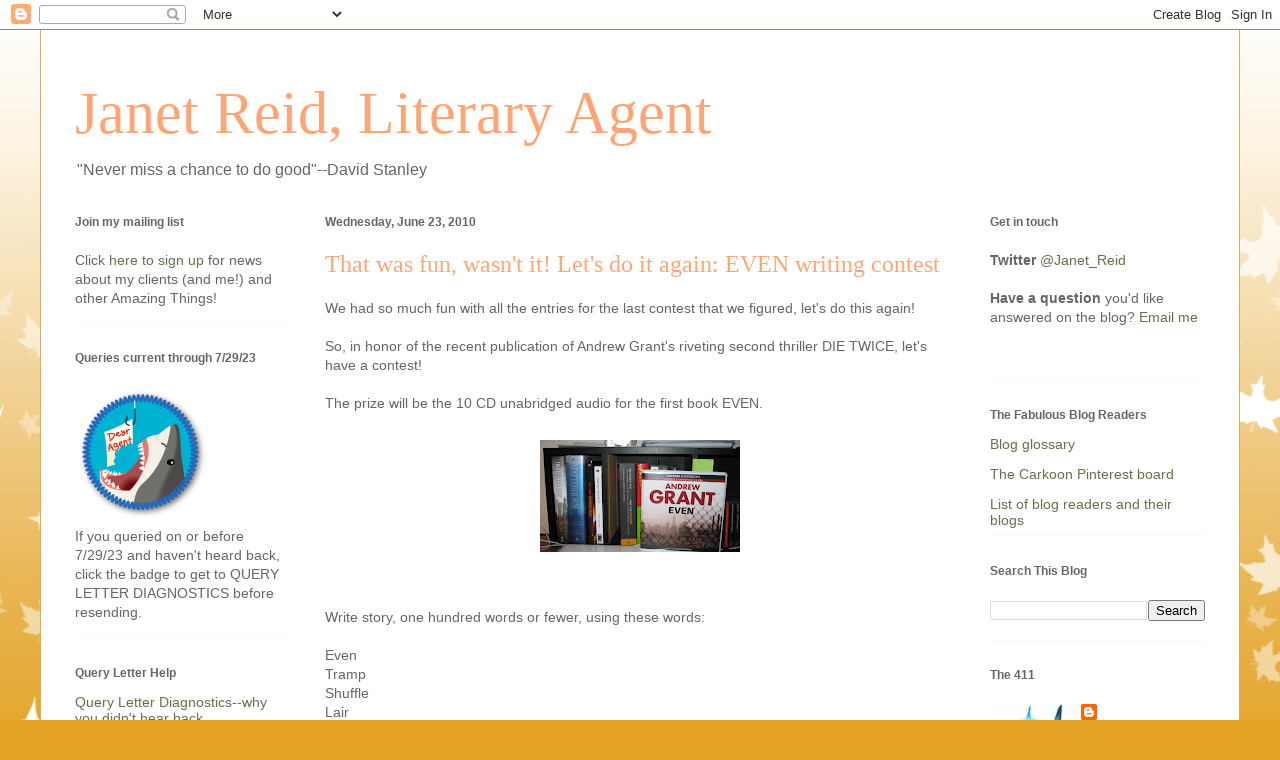

--- FILE ---
content_type: text/html; charset=UTF-8
request_url: https://jetreidliterary.blogspot.com/2010/06/that-was-fun-wasnt-it-lets-do-it-again.html?showComment=1277388520104
body_size: 57753
content:
<!DOCTYPE html>
<html class='v2' dir='ltr' lang='en'>
<head>
<link href='https://www.blogger.com/static/v1/widgets/335934321-css_bundle_v2.css' rel='stylesheet' type='text/css'/>
<meta content='width=1100' name='viewport'/>
<meta content='text/html; charset=UTF-8' http-equiv='Content-Type'/>
<meta content='blogger' name='generator'/>
<link href='https://jetreidliterary.blogspot.com/favicon.ico' rel='icon' type='image/x-icon'/>
<link href='https://jetreidliterary.blogspot.com/2010/06/that-was-fun-wasnt-it-lets-do-it-again.html' rel='canonical'/>
<link rel="alternate" type="application/atom+xml" title=" Janet Reid, Literary Agent - Atom" href="https://jetreidliterary.blogspot.com/feeds/posts/default" />
<link rel="alternate" type="application/rss+xml" title=" Janet Reid, Literary Agent - RSS" href="https://jetreidliterary.blogspot.com/feeds/posts/default?alt=rss" />
<link rel="service.post" type="application/atom+xml" title=" Janet Reid, Literary Agent - Atom" href="https://www.blogger.com/feeds/17040756/posts/default" />

<link rel="alternate" type="application/atom+xml" title=" Janet Reid, Literary Agent - Atom" href="https://jetreidliterary.blogspot.com/feeds/2390688122826619851/comments/default" />
<!--Can't find substitution for tag [blog.ieCssRetrofitLinks]-->
<link href='https://blogger.googleusercontent.com/img/b/R29vZ2xl/AVvXsEiHFWq8ghtdkMT7w6ToySHf93gIzsoyLnnO_INtkWFcjCQWNkAUA9VzrZ1i-zDE9lvZd6cYT3O_uptfrXK0RZosh5CvxtewkXWlA6_-ThyphenhyphenCA5XS6nv5AuEB5m2hXorCKTT6Rgwl/s200/EVEN+audio.jpg' rel='image_src'/>
<meta content='https://jetreidliterary.blogspot.com/2010/06/that-was-fun-wasnt-it-lets-do-it-again.html' property='og:url'/>
<meta content='That was fun, wasn&#39;t it! Let&#39;s do it again: EVEN writing contest' property='og:title'/>
<meta content='We had so much fun with all the entries for the last contest that we figured, let&#39;s do this again!   So, in honor of the recent publication ...' property='og:description'/>
<meta content='https://blogger.googleusercontent.com/img/b/R29vZ2xl/AVvXsEiHFWq8ghtdkMT7w6ToySHf93gIzsoyLnnO_INtkWFcjCQWNkAUA9VzrZ1i-zDE9lvZd6cYT3O_uptfrXK0RZosh5CvxtewkXWlA6_-ThyphenhyphenCA5XS6nv5AuEB5m2hXorCKTT6Rgwl/w1200-h630-p-k-no-nu/EVEN+audio.jpg' property='og:image'/>
<title> Janet Reid, Literary Agent: That was fun, wasn't it! Let's do it again: EVEN writing contest</title>
<style id='page-skin-1' type='text/css'><!--
/*
-----------------------------------------------
Blogger Template Style
Name:     Ethereal
Designer: Jason Morrow
URL:      jasonmorrow.etsy.com
----------------------------------------------- */
/* Content
----------------------------------------------- */
body {
font: normal normal 14px Verdana, Geneva, sans-serif;
color: #666666;
background: #e3a327 none repeat-x scroll top left;
}
html body .content-outer {
min-width: 0;
max-width: 100%;
width: 100%;
}
a:link {
text-decoration: none;
color: #627349;
}
a:visited {
text-decoration: none;
color: #4d469c;
}
a:hover {
text-decoration: underline;
color: #3778cd;
}
.main-inner {
padding-top: 15px;
}
.body-fauxcolumn-outer {
background: transparent url(//themes.googleusercontent.com/image?id=0BwVBOzw_-hbMNzE5NTg3YzUtMGU0Mi00OWQ3LTg2NjUtODk1OGVlMjg1YjZj) repeat-x scroll top center;
}
.content-fauxcolumns .fauxcolumn-inner {
background: #ffffff none repeat-x scroll top left;
border-left: 1px solid #d8af4c;
border-right: 1px solid #d8af4c;
}
/* Flexible Background
----------------------------------------------- */
.content-fauxcolumn-outer .fauxborder-left {
width: 100%;
padding-left: 0;
margin-left: -0;
background-color: transparent;
background-image: none;
background-repeat: no-repeat;
background-position: left top;
}
.content-fauxcolumn-outer .fauxborder-right {
margin-right: -0;
width: 0;
background-color: transparent;
background-image: none;
background-repeat: no-repeat;
background-position: right top;
}
/* Columns
----------------------------------------------- */
.content-inner {
padding: 0;
}
/* Header
----------------------------------------------- */
.header-inner {
padding: 27px 0 3px;
}
.header-inner .section {
margin: 0 35px;
}
.Header h1 {
font: normal normal 60px Times, 'Times New Roman', FreeSerif, serif;
color: #ffa575;
}
.Header h1 a {
color: #ffa575;
}
.Header .description {
font-size: 115%;
color: #666666;
}
.header-inner .Header .titlewrapper,
.header-inner .Header .descriptionwrapper {
padding-left: 0;
padding-right: 0;
margin-bottom: 0;
}
/* Tabs
----------------------------------------------- */
.tabs-outer {
position: relative;
background: transparent;
}
.tabs-cap-top, .tabs-cap-bottom {
position: absolute;
width: 100%;
}
.tabs-cap-bottom {
bottom: 0;
}
.tabs-inner {
padding: 0;
}
.tabs-inner .section {
margin: 0 35px;
}
*+html body .tabs-inner .widget li {
padding: 1px;
}
.PageList {
border-bottom: 1px solid #eddc83;
}
.tabs-inner .widget li.selected a,
.tabs-inner .widget li a:hover {
position: relative;
-moz-border-radius-topleft: 5px;
-moz-border-radius-topright: 5px;
-webkit-border-top-left-radius: 5px;
-webkit-border-top-right-radius: 5px;
-goog-ms-border-top-left-radius: 5px;
-goog-ms-border-top-right-radius: 5px;
border-top-left-radius: 5px;
border-top-right-radius: 5px;
background: #eddc83 none ;
color: #627349;
}
.tabs-inner .widget li a {
display: inline-block;
margin: 0;
margin-right: 1px;
padding: .65em 1.5em;
font: normal normal 12px Arial, Tahoma, Helvetica, FreeSans, sans-serif;
color: #627349;
background-color: #fff5b7;
-moz-border-radius-topleft: 5px;
-moz-border-radius-topright: 5px;
-webkit-border-top-left-radius: 5px;
-webkit-border-top-right-radius: 5px;
-goog-ms-border-top-left-radius: 5px;
-goog-ms-border-top-right-radius: 5px;
border-top-left-radius: 5px;
border-top-right-radius: 5px;
}
/* Headings
----------------------------------------------- */
h2 {
font: normal bold 12px Verdana, Geneva, sans-serif;
color: #666666;
}
/* Widgets
----------------------------------------------- */
.main-inner .column-left-inner {
padding: 0 0 0 20px;
}
.main-inner .column-left-inner .section {
margin-right: 0;
}
.main-inner .column-right-inner {
padding: 0 20px 0 0;
}
.main-inner .column-right-inner .section {
margin-left: 0;
}
.main-inner .section {
padding: 0;
}
.main-inner .widget {
padding: 0 0 15px;
margin: 20px 0;
border-bottom: 1px solid #f9f9f9;
}
.main-inner .widget h2 {
margin: 0;
padding: .6em 0 .5em;
}
.footer-inner .widget h2 {
padding: 0 0 .4em;
}
.main-inner .widget h2 + div, .footer-inner .widget h2 + div {
padding-top: 15px;
}
.main-inner .widget .widget-content {
margin: 0;
padding: 15px 0 0;
}
.main-inner .widget ul, .main-inner .widget #ArchiveList ul.flat {
margin: -15px -15px -15px;
padding: 0;
list-style: none;
}
.main-inner .sidebar .widget h2 {
border-bottom: 1px solid transparent;
}
.main-inner .widget #ArchiveList {
margin: -15px 0 0;
}
.main-inner .widget ul li, .main-inner .widget #ArchiveList ul.flat li {
padding: .5em 15px;
text-indent: 0;
}
.main-inner .widget #ArchiveList ul li {
padding-top: .25em;
padding-bottom: .25em;
}
.main-inner .widget ul li:first-child, .main-inner .widget #ArchiveList ul.flat li:first-child {
border-top: none;
}
.main-inner .widget ul li:last-child, .main-inner .widget #ArchiveList ul.flat li:last-child {
border-bottom: none;
}
.main-inner .widget .post-body ul {
padding: 0 2.5em;
margin: .5em 0;
list-style: disc;
}
.main-inner .widget .post-body ul li {
padding: 0.25em 0;
margin-bottom: .25em;
color: #666666;
border: none;
}
.footer-inner .widget ul {
padding: 0;
list-style: none;
}
.widget .zippy {
color: #666666;
}
/* Posts
----------------------------------------------- */
.main.section {
margin: 0 20px;
}
body .main-inner .Blog {
padding: 0;
background-color: transparent;
border: none;
}
.main-inner .widget h2.date-header {
border-bottom: 1px solid transparent;
}
.date-outer {
position: relative;
margin: 15px 0 20px;
}
.date-outer:first-child {
margin-top: 0;
}
.date-posts {
clear: both;
}
.post-outer, .inline-ad {
border-bottom: 1px solid #f9f9f9;
padding: 30px 0;
}
.post-outer {
padding-bottom: 10px;
}
.post-outer:first-child {
padding-top: 0;
border-top: none;
}
.post-outer:last-child, .inline-ad:last-child {
border-bottom: none;
}
.post-body img {
padding: 8px;
}
h3.post-title, h4 {
font: normal normal 24px Times, Times New Roman, serif;
color: #ffa575;
}
h3.post-title a {
font: normal normal 24px Times, Times New Roman, serif;
color: #ffa575;
text-decoration: none;
}
h3.post-title a:hover {
color: #3778cd;
text-decoration: underline;
}
.post-header {
margin: 0 0 1.5em;
}
.post-body {
line-height: 1.4;
}
.post-footer {
margin: 1.5em 0 0;
}
#blog-pager {
padding: 15px;
}
.blog-feeds, .post-feeds {
margin: 1em 0;
text-align: center;
}
.post-outer .comments {
margin-top: 2em;
}
/* Comments
----------------------------------------------- */
.comments .comments-content .icon.blog-author {
background-repeat: no-repeat;
background-image: url([data-uri]);
}
.comments .comments-content .loadmore a {
background: #ffffff none repeat-x scroll top left;
}
.comments .comments-content .loadmore a {
border-top: 1px solid transparent;
border-bottom: 1px solid transparent;
}
.comments .comment-thread.inline-thread {
background: #ffffff none repeat-x scroll top left;
}
.comments .continue {
border-top: 2px solid transparent;
}
/* Footer
----------------------------------------------- */
.footer-inner {
padding: 30px 0;
overflow: hidden;
}
/* Mobile
----------------------------------------------- */
body.mobile  {
background-size: auto
}
.mobile .body-fauxcolumn-outer {
background: ;
}
.mobile .content-fauxcolumns .fauxcolumn-inner {
opacity: 0.75;
}
.mobile .content-fauxcolumn-outer .fauxborder-right {
margin-right: 0;
}
.mobile-link-button {
background-color: #eddc83;
}
.mobile-link-button a:link, .mobile-link-button a:visited {
color: #627349;
}
.mobile-index-contents {
color: #444444;
}
.mobile .body-fauxcolumn-outer {
background-size: 100% auto;
}
.mobile .mobile-date-outer {
border-bottom: transparent;
}
.mobile .PageList {
border-bottom: none;
}
.mobile .tabs-inner .section {
margin: 0;
}
.mobile .tabs-inner .PageList .widget-content {
background: #eddc83 none;
color: #627349;
}
.mobile .tabs-inner .PageList .widget-content .pagelist-arrow {
border-left: 1px solid #627349;
}
.mobile .footer-inner {
overflow: visible;
}
body.mobile .AdSense {
margin: 0 -10px;
}

--></style>
<style id='template-skin-1' type='text/css'><!--
body {
min-width: 1200px;
}
.content-outer, .content-fauxcolumn-outer, .region-inner {
min-width: 1200px;
max-width: 1200px;
_width: 1200px;
}
.main-inner .columns {
padding-left: 250px;
padding-right: 250px;
}
.main-inner .fauxcolumn-center-outer {
left: 250px;
right: 250px;
/* IE6 does not respect left and right together */
_width: expression(this.parentNode.offsetWidth -
parseInt("250px") -
parseInt("250px") + 'px');
}
.main-inner .fauxcolumn-left-outer {
width: 250px;
}
.main-inner .fauxcolumn-right-outer {
width: 250px;
}
.main-inner .column-left-outer {
width: 250px;
right: 100%;
margin-left: -250px;
}
.main-inner .column-right-outer {
width: 250px;
margin-right: -250px;
}
#layout {
min-width: 0;
}
#layout .content-outer {
min-width: 0;
width: 800px;
}
#layout .region-inner {
min-width: 0;
width: auto;
}
body#layout div.add_widget {
padding: 8px;
}
body#layout div.add_widget a {
margin-left: 32px;
}
--></style>
<link href='https://www.blogger.com/dyn-css/authorization.css?targetBlogID=17040756&amp;zx=37b8c887-1012-4ab7-97e8-b98f2d8e422a' media='none' onload='if(media!=&#39;all&#39;)media=&#39;all&#39;' rel='stylesheet'/><noscript><link href='https://www.blogger.com/dyn-css/authorization.css?targetBlogID=17040756&amp;zx=37b8c887-1012-4ab7-97e8-b98f2d8e422a' rel='stylesheet'/></noscript>
<meta name='google-adsense-platform-account' content='ca-host-pub-1556223355139109'/>
<meta name='google-adsense-platform-domain' content='blogspot.com'/>

</head>
<body class='loading variant-leaves1'>
<div class='navbar section' id='navbar' name='Navbar'><div class='widget Navbar' data-version='1' id='Navbar1'><script type="text/javascript">
    function setAttributeOnload(object, attribute, val) {
      if(window.addEventListener) {
        window.addEventListener('load',
          function(){ object[attribute] = val; }, false);
      } else {
        window.attachEvent('onload', function(){ object[attribute] = val; });
      }
    }
  </script>
<div id="navbar-iframe-container"></div>
<script type="text/javascript" src="https://apis.google.com/js/platform.js"></script>
<script type="text/javascript">
      gapi.load("gapi.iframes:gapi.iframes.style.bubble", function() {
        if (gapi.iframes && gapi.iframes.getContext) {
          gapi.iframes.getContext().openChild({
              url: 'https://www.blogger.com/navbar/17040756?po\x3d2390688122826619851\x26origin\x3dhttps://jetreidliterary.blogspot.com',
              where: document.getElementById("navbar-iframe-container"),
              id: "navbar-iframe"
          });
        }
      });
    </script><script type="text/javascript">
(function() {
var script = document.createElement('script');
script.type = 'text/javascript';
script.src = '//pagead2.googlesyndication.com/pagead/js/google_top_exp.js';
var head = document.getElementsByTagName('head')[0];
if (head) {
head.appendChild(script);
}})();
</script>
</div></div>
<div class='body-fauxcolumns'>
<div class='fauxcolumn-outer body-fauxcolumn-outer'>
<div class='cap-top'>
<div class='cap-left'></div>
<div class='cap-right'></div>
</div>
<div class='fauxborder-left'>
<div class='fauxborder-right'></div>
<div class='fauxcolumn-inner'>
</div>
</div>
<div class='cap-bottom'>
<div class='cap-left'></div>
<div class='cap-right'></div>
</div>
</div>
</div>
<div class='content'>
<div class='content-fauxcolumns'>
<div class='fauxcolumn-outer content-fauxcolumn-outer'>
<div class='cap-top'>
<div class='cap-left'></div>
<div class='cap-right'></div>
</div>
<div class='fauxborder-left'>
<div class='fauxborder-right'></div>
<div class='fauxcolumn-inner'>
</div>
</div>
<div class='cap-bottom'>
<div class='cap-left'></div>
<div class='cap-right'></div>
</div>
</div>
</div>
<div class='content-outer'>
<div class='content-cap-top cap-top'>
<div class='cap-left'></div>
<div class='cap-right'></div>
</div>
<div class='fauxborder-left content-fauxborder-left'>
<div class='fauxborder-right content-fauxborder-right'></div>
<div class='content-inner'>
<header>
<div class='header-outer'>
<div class='header-cap-top cap-top'>
<div class='cap-left'></div>
<div class='cap-right'></div>
</div>
<div class='fauxborder-left header-fauxborder-left'>
<div class='fauxborder-right header-fauxborder-right'></div>
<div class='region-inner header-inner'>
<div class='header section' id='header' name='Header'><div class='widget Header' data-version='1' id='Header1'>
<div id='header-inner'>
<div class='titlewrapper'>
<h1 class='title'>
<a href='https://jetreidliterary.blogspot.com/'>
 Janet Reid, Literary Agent
</a>
</h1>
</div>
<div class='descriptionwrapper'>
<p class='description'><span>"Never miss a chance to do good"--David Stanley</span></p>
</div>
</div>
</div></div>
</div>
</div>
<div class='header-cap-bottom cap-bottom'>
<div class='cap-left'></div>
<div class='cap-right'></div>
</div>
</div>
</header>
<div class='tabs-outer'>
<div class='tabs-cap-top cap-top'>
<div class='cap-left'></div>
<div class='cap-right'></div>
</div>
<div class='fauxborder-left tabs-fauxborder-left'>
<div class='fauxborder-right tabs-fauxborder-right'></div>
<div class='region-inner tabs-inner'>
<div class='tabs no-items section' id='crosscol' name='Cross-Column'></div>
<div class='tabs no-items section' id='crosscol-overflow' name='Cross-Column 2'></div>
</div>
</div>
<div class='tabs-cap-bottom cap-bottom'>
<div class='cap-left'></div>
<div class='cap-right'></div>
</div>
</div>
<div class='main-outer'>
<div class='main-cap-top cap-top'>
<div class='cap-left'></div>
<div class='cap-right'></div>
</div>
<div class='fauxborder-left main-fauxborder-left'>
<div class='fauxborder-right main-fauxborder-right'></div>
<div class='region-inner main-inner'>
<div class='columns fauxcolumns'>
<div class='fauxcolumn-outer fauxcolumn-center-outer'>
<div class='cap-top'>
<div class='cap-left'></div>
<div class='cap-right'></div>
</div>
<div class='fauxborder-left'>
<div class='fauxborder-right'></div>
<div class='fauxcolumn-inner'>
</div>
</div>
<div class='cap-bottom'>
<div class='cap-left'></div>
<div class='cap-right'></div>
</div>
</div>
<div class='fauxcolumn-outer fauxcolumn-left-outer'>
<div class='cap-top'>
<div class='cap-left'></div>
<div class='cap-right'></div>
</div>
<div class='fauxborder-left'>
<div class='fauxborder-right'></div>
<div class='fauxcolumn-inner'>
</div>
</div>
<div class='cap-bottom'>
<div class='cap-left'></div>
<div class='cap-right'></div>
</div>
</div>
<div class='fauxcolumn-outer fauxcolumn-right-outer'>
<div class='cap-top'>
<div class='cap-left'></div>
<div class='cap-right'></div>
</div>
<div class='fauxborder-left'>
<div class='fauxborder-right'></div>
<div class='fauxcolumn-inner'>
</div>
</div>
<div class='cap-bottom'>
<div class='cap-left'></div>
<div class='cap-right'></div>
</div>
</div>
<!-- corrects IE6 width calculation -->
<div class='columns-inner'>
<div class='column-center-outer'>
<div class='column-center-inner'>
<div class='main section' id='main' name='Main'><div class='widget Blog' data-version='1' id='Blog1'>
<div class='blog-posts hfeed'>

          <div class="date-outer">
        
<h2 class='date-header'><span>Wednesday, June 23, 2010</span></h2>

          <div class="date-posts">
        
<div class='post-outer'>
<div class='post hentry uncustomized-post-template' itemprop='blogPost' itemscope='itemscope' itemtype='http://schema.org/BlogPosting'>
<meta content='https://blogger.googleusercontent.com/img/b/R29vZ2xl/AVvXsEiHFWq8ghtdkMT7w6ToySHf93gIzsoyLnnO_INtkWFcjCQWNkAUA9VzrZ1i-zDE9lvZd6cYT3O_uptfrXK0RZosh5CvxtewkXWlA6_-ThyphenhyphenCA5XS6nv5AuEB5m2hXorCKTT6Rgwl/s200/EVEN+audio.jpg' itemprop='image_url'/>
<meta content='17040756' itemprop='blogId'/>
<meta content='2390688122826619851' itemprop='postId'/>
<a name='2390688122826619851'></a>
<h3 class='post-title entry-title' itemprop='name'>
That was fun, wasn't it! Let's do it again: EVEN writing contest
</h3>
<div class='post-header'>
<div class='post-header-line-1'></div>
</div>
<div class='post-body entry-content' id='post-body-2390688122826619851' itemprop='description articleBody'>
We had so much fun with all the entries for the last contest that we figured, let's do this again!<br />
<br />
So, in honor of the recent publication of Andrew Grant's riveting second thriller DIE TWICE, let's have a contest!<br />
<br />
The prize will be the 10 CD unabridged audio for the first book EVEN.<br />
<br />
<a href="https://blogger.googleusercontent.com/img/b/R29vZ2xl/AVvXsEiHFWq8ghtdkMT7w6ToySHf93gIzsoyLnnO_INtkWFcjCQWNkAUA9VzrZ1i-zDE9lvZd6cYT3O_uptfrXK0RZosh5CvxtewkXWlA6_-ThyphenhyphenCA5XS6nv5AuEB5m2hXorCKTT6Rgwl/s1600/EVEN+audio.jpg" onblur="try {parent.deselectBloggerImageGracefully();} catch(e) {}"><img alt="" border="0" id="BLOGGER_PHOTO_ID_5486087544410349522" src="https://blogger.googleusercontent.com/img/b/R29vZ2xl/AVvXsEiHFWq8ghtdkMT7w6ToySHf93gIzsoyLnnO_INtkWFcjCQWNkAUA9VzrZ1i-zDE9lvZd6cYT3O_uptfrXK0RZosh5CvxtewkXWlA6_-ThyphenhyphenCA5XS6nv5AuEB5m2hXorCKTT6Rgwl/s200/EVEN+audio.jpg" style="cursor: pointer; display: block; height: 112px; margin: 0px auto 10px; text-align: center; width: 200px;" /></a><br />
<br />
Write story, one hundred words or fewer, using these words:<br />
<br />
Even<br />
Tramp<br />
Shuffle<br />
Lair<br />
Epic<br />
<br />
bonus points if you can include this phrase: "Till death us do part."<br />
<br />
<br />
Contest opens NOW, and runs through midnight Thursday (<span class="blsp-spelling-error" id="SPELLING_ERROR_0">ie</span> 36 hours). Post your entry in the comments section.
<div style='clear: both;'></div>
</div>
<div class='post-footer'>
<div class='post-footer-line post-footer-line-1'>
<span class='post-author vcard'>
</span>
<span class='post-timestamp'>
at
<meta content='https://jetreidliterary.blogspot.com/2010/06/that-was-fun-wasnt-it-lets-do-it-again.html' itemprop='url'/>
<a class='timestamp-link' href='https://jetreidliterary.blogspot.com/2010/06/that-was-fun-wasnt-it-lets-do-it-again.html' rel='bookmark' title='permanent link'><abbr class='published' itemprop='datePublished' title='2010-06-23T17:38:00-04:00'>5:38 PM</abbr></a>
</span>
<span class='post-comment-link'>
</span>
<span class='post-icons'>
<span class='item-action'>
<a href='https://www.blogger.com/email-post/17040756/2390688122826619851' title='Email Post'>
<img alt='' class='icon-action' height='13' src='https://resources.blogblog.com/img/icon18_email.gif' width='18'/>
</a>
</span>
<span class='item-control blog-admin pid-2018940161'>
<a href='https://www.blogger.com/post-edit.g?blogID=17040756&postID=2390688122826619851&from=pencil' title='Edit Post'>
<img alt='' class='icon-action' height='18' src='https://resources.blogblog.com/img/icon18_edit_allbkg.gif' width='18'/>
</a>
</span>
</span>
<div class='post-share-buttons goog-inline-block'>
<a class='goog-inline-block share-button sb-email' href='https://www.blogger.com/share-post.g?blogID=17040756&postID=2390688122826619851&target=email' target='_blank' title='Email This'><span class='share-button-link-text'>Email This</span></a><a class='goog-inline-block share-button sb-blog' href='https://www.blogger.com/share-post.g?blogID=17040756&postID=2390688122826619851&target=blog' onclick='window.open(this.href, "_blank", "height=270,width=475"); return false;' target='_blank' title='BlogThis!'><span class='share-button-link-text'>BlogThis!</span></a><a class='goog-inline-block share-button sb-twitter' href='https://www.blogger.com/share-post.g?blogID=17040756&postID=2390688122826619851&target=twitter' target='_blank' title='Share to X'><span class='share-button-link-text'>Share to X</span></a><a class='goog-inline-block share-button sb-facebook' href='https://www.blogger.com/share-post.g?blogID=17040756&postID=2390688122826619851&target=facebook' onclick='window.open(this.href, "_blank", "height=430,width=640"); return false;' target='_blank' title='Share to Facebook'><span class='share-button-link-text'>Share to Facebook</span></a><a class='goog-inline-block share-button sb-pinterest' href='https://www.blogger.com/share-post.g?blogID=17040756&postID=2390688122826619851&target=pinterest' target='_blank' title='Share to Pinterest'><span class='share-button-link-text'>Share to Pinterest</span></a>
</div>
</div>
<div class='post-footer-line post-footer-line-2'>
<span class='post-labels'>
Labels:
<a href='https://jetreidliterary.blogspot.com/search/label/contests' rel='tag'>contests</a>
</span>
</div>
<div class='post-footer-line post-footer-line-3'>
<span class='post-location'>
</span>
</div>
</div>
</div>
<div class='comments' id='comments'>
<a name='comments'></a>
<h4>113 comments:</h4>
<div id='Blog1_comments-block-wrapper'>
<dl class='' id='comments-block'>
<dt class='comment-author blogger-comment-icon' id='c1548906248485938609'>
<a name='c1548906248485938609'></a>
<a href='https://www.blogger.com/profile/11786326364037397675' rel='nofollow'>Leona</a>
said...
</dt>
<dd class='comment-body' id='Blog1_cmt-1548906248485938609'>
<p>
Terrin&#8217;s shadowed face was briefly lit up as he inhaled the first puff of the cigarette. He shuffled his feet thinking that even as he was standing there, Frank was killing somebody in his lair. The darkness swallowed him like an old friend.<br /><br />The recent rash of killings had hit epic proportions in the sleepy mountain town and the sheriff had called the FBI. Politics sucked. Frank was the mayor. He was also dirty, of that Terrin was sure.<br /><br />He tramped out the cherry, pulled out his Glock, and clicked off the safety. Frank was about to be impeached.
</p>
</dd>
<dd class='comment-footer'>
<span class='comment-timestamp'>
<a href='https://jetreidliterary.blogspot.com/2010/06/that-was-fun-wasnt-it-lets-do-it-again.html?showComment=1277331101617#c1548906248485938609' title='comment permalink'>
6/23/10, 6:11&#8239;PM
</a>
<span class='item-control blog-admin pid-1156440390'>
<a class='comment-delete' href='https://www.blogger.com/comment/delete/17040756/1548906248485938609' title='Delete Comment'>
<img src='https://resources.blogblog.com/img/icon_delete13.gif'/>
</a>
</span>
</span>
</dd>
<dt class='comment-author blogger-comment-icon' id='c1732677914401832537'>
<a name='c1732677914401832537'></a>
<a href='https://www.blogger.com/profile/16898080269547383096' rel='nofollow'>Anderson Sheppard</a>
said...
</dt>
<dd class='comment-body' id='Blog1_cmt-1732677914401832537'>
<p>
&#8220;Till death us do part&#8221; <br /><br />  He couldn&#8217;t believe he messed up that last part. Everything had gone according to plan until he messed up the end. Now Tramp Lair was married, the knot had been tied.<br /><br />   The wedding she planned had been epic. Swans swam in the pond as you entered the church. The floral arrangements were breath taking. But it was too damn big if you asked Tramp. He gad suggested having a smaller turnout but he got the shuffle. Now it was done, they were even, she was his wife.
</p>
</dd>
<dd class='comment-footer'>
<span class='comment-timestamp'>
<a href='https://jetreidliterary.blogspot.com/2010/06/that-was-fun-wasnt-it-lets-do-it-again.html?showComment=1277331247700#c1732677914401832537' title='comment permalink'>
6/23/10, 6:14&#8239;PM
</a>
<span class='item-control blog-admin pid-1902799265'>
<a class='comment-delete' href='https://www.blogger.com/comment/delete/17040756/1732677914401832537' title='Delete Comment'>
<img src='https://resources.blogblog.com/img/icon_delete13.gif'/>
</a>
</span>
</span>
</dd>
<dt class='comment-author blogger-comment-icon' id='c3026881068241444011'>
<a name='c3026881068241444011'></a>
<a href='https://www.blogger.com/profile/10051363877066768708' rel='nofollow'>Steve Stubbs</a>
said...
</dt>
<dd class='comment-body' id='Blog1_cmt-3026881068241444011'>
<p>
Andrew could barely shuffle to the lair of the criminal the NYPD called The Tramp. Andrew was only a detective two years. But it seemed like 212 - the same as NY&#39;s area code.<br /><br />Andrew was not intimidated by Tramp&#8217;s Kalashnikov. He trusted his trusty .38. Boy was he stupid.<br /><br />&quot;I&#39;ll give you to the count of five to surrender, Grant,&quot; said Andrew.<br /><br />Nothing.<br /><br />&quot;OK, then, the count of ten.&quot;<br /><br />Still nothing,<br /><br />Andrew would count no more. He was a detective, not an accountant. &quot;OK, OK, Tramp, how long are you going to hold the gun?&quot;<br /><br />&quot;Till death us do part. I&#39;m pissed off. This will help me get EVEN.&quot;<br /><br />An epic gun battle ensured. Fortunately, Tramp&#8217;s Kalashnikov was filled with blanks. Suffering only a few powder burns and an earache, Andrew lifted his .38 and grinned. Tramp recognized it as the evil grin of a shark.
</p>
</dd>
<dd class='comment-footer'>
<span class='comment-timestamp'>
<a href='https://jetreidliterary.blogspot.com/2010/06/that-was-fun-wasnt-it-lets-do-it-again.html?showComment=1277332852694#c3026881068241444011' title='comment permalink'>
6/23/10, 6:40&#8239;PM
</a>
<span class='item-control blog-admin pid-118001847'>
<a class='comment-delete' href='https://www.blogger.com/comment/delete/17040756/3026881068241444011' title='Delete Comment'>
<img src='https://resources.blogblog.com/img/icon_delete13.gif'/>
</a>
</span>
</span>
</dd>
<dt class='comment-author blogger-comment-icon' id='c944321220606013297'>
<a name='c944321220606013297'></a>
<a href='https://www.blogger.com/profile/15217798839187799797' rel='nofollow'>Baley Petersen</a>
said...
</dt>
<dd class='comment-body' id='Blog1_cmt-944321220606013297'>
<p>
She was a known tramp, always shuffling the even-tempered businessmen into her lair. So when she uttered the epic words, &quot;till death do us part&quot; it was as though fate had shuffled the cards and created a whole new future.
</p>
</dd>
<dd class='comment-footer'>
<span class='comment-timestamp'>
<a href='https://jetreidliterary.blogspot.com/2010/06/that-was-fun-wasnt-it-lets-do-it-again.html?showComment=1277333006751#c944321220606013297' title='comment permalink'>
6/23/10, 6:43&#8239;PM
</a>
<span class='item-control blog-admin pid-74350288'>
<a class='comment-delete' href='https://www.blogger.com/comment/delete/17040756/944321220606013297' title='Delete Comment'>
<img src='https://resources.blogblog.com/img/icon_delete13.gif'/>
</a>
</span>
</span>
</dd>
<dt class='comment-author blogger-comment-icon' id='c7488573274740487647'>
<a name='c7488573274740487647'></a>
<a href='https://www.blogger.com/profile/07387698614517183710' rel='nofollow'>Unknown</a>
said...
</dt>
<dd class='comment-body' id='Blog1_cmt-7488573274740487647'>
<p>
&#8220;But she hates you!&#8221; Gregor said.  His eyes were on the spikes to our left and right.<br />    &#8220;She does,&#8221; I said, &#8220;but even she wouldn&#39;t leave us to die in the monster&#39;s lair.&#8221;<br />    &#8220;His lair would be great!  We&#8217;re stuck in his epic iron maiden.&#8221;<br />    &#8220;First word is t-i-l-l,&#8221; my wife said through the com.<br />    &#8220;Hurry!&#8221;<br />    &#8220;The shuffle&#8217;s taking forever&#8230;okay, now d-e-a-t-h and d-o.&#8221;<br />    &#8220;Got it,&#8221; I keyed the words in.<br />    &#8220;u-s.&#8221;<br />    &#8220;Fucking Tramp!&#8221; I growled and the com went dead.<br />    &#8220;What?&#8221; Gregor asked.<br />    &#8220;Till death do us part,&#8221; I slumped to the floor, &#8220;divorce never was her style.&#8221;
</p>
</dd>
<dd class='comment-footer'>
<span class='comment-timestamp'>
<a href='https://jetreidliterary.blogspot.com/2010/06/that-was-fun-wasnt-it-lets-do-it-again.html?showComment=1277333722588#c7488573274740487647' title='comment permalink'>
6/23/10, 6:55&#8239;PM
</a>
<span class='item-control blog-admin pid-485189182'>
<a class='comment-delete' href='https://www.blogger.com/comment/delete/17040756/7488573274740487647' title='Delete Comment'>
<img src='https://resources.blogblog.com/img/icon_delete13.gif'/>
</a>
</span>
</span>
</dd>
<dt class='comment-author blogger-comment-icon' id='c7138220909056325561'>
<a name='c7138220909056325561'></a>
<a href='https://www.blogger.com/profile/08171062741089674769' rel='nofollow'>lora96</a>
said...
</dt>
<dd class='comment-body' id='Blog1_cmt-7138220909056325561'>
<p>
Sad strains of jazz billowed into the street through open windows as the tramp shuffled toward his dank alley home. He cast a glance toward the warm electric light from the bar on the corner, but he would not walk willingly into her lair again. That redhead had broken him down more than the recession ever did. The night he stayed after closing time, the bartender with the deep black eyes sank down on the stool beside him, crossing her epic legs one knee over the other, and told him he was a lost cause, he knew it was true.
</p>
</dd>
<dd class='comment-footer'>
<span class='comment-timestamp'>
<a href='https://jetreidliterary.blogspot.com/2010/06/that-was-fun-wasnt-it-lets-do-it-again.html?showComment=1277334414834#c7138220909056325561' title='comment permalink'>
6/23/10, 7:06&#8239;PM
</a>
<span class='item-control blog-admin pid-187160733'>
<a class='comment-delete' href='https://www.blogger.com/comment/delete/17040756/7138220909056325561' title='Delete Comment'>
<img src='https://resources.blogblog.com/img/icon_delete13.gif'/>
</a>
</span>
</span>
</dd>
<dt class='comment-author blogger-comment-icon' id='c8916106010716440998'>
<a name='c8916106010716440998'></a>
<a href='https://www.blogger.com/profile/00373002863907176313' rel='nofollow'>Soon2B4</a>
said...
</dt>
<dd class='comment-body' id='Blog1_cmt-8916106010716440998'>
<p>
&quot;You are an epic screw up,&quot; Sabelle growled.<br />&quot;That&#39;s harsh,&quot; Shooter said, allowing his tramp of a wife to rip him a new keister.  <br />&quot;Have you ever played Liar&#39;s Lair before?&quot;<br />&quot;Once or twice.&quot;<br />&quot;Then shuffle that shit and deal me something I can use. Got it?&quot;<br />He snorted. &quot;You mean cheat?&quot; <br />&quot;We&#39;re about to commit the biggest crime this piss hole has ever seen, and you&#39;re worried about cheating?&quot;<br />&quot;No. I&#39;m more worried about dying.&quot;<br />She glared at him. &quot;It&#39;s what we agreed on. &#39;Til death do us part. Remember?&quot;  <br />He nodded. If only it were that easy.
</p>
</dd>
<dd class='comment-footer'>
<span class='comment-timestamp'>
<a href='https://jetreidliterary.blogspot.com/2010/06/that-was-fun-wasnt-it-lets-do-it-again.html?showComment=1277334780867#c8916106010716440998' title='comment permalink'>
6/23/10, 7:13&#8239;PM
</a>
<span class='item-control blog-admin pid-336283719'>
<a class='comment-delete' href='https://www.blogger.com/comment/delete/17040756/8916106010716440998' title='Delete Comment'>
<img src='https://resources.blogblog.com/img/icon_delete13.gif'/>
</a>
</span>
</span>
</dd>
<dt class='comment-author blogger-comment-icon' id='c7492197720971864173'>
<a name='c7492197720971864173'></a>
<a href='https://www.blogger.com/profile/02269167484525088021' rel='nofollow'>BigGiantHat</a>
said...
</dt>
<dd class='comment-body' id='Blog1_cmt-7492197720971864173'>
<p>
&quot;Till death us do part,&quot; I whispered.  Even to myself, I sounded scared.<br /><br />The so-called priest frowned and glared at me.   I realized my error --  an epic faux pas given the circumstance.<br /><br />I really needed to sober up.   <br /><br />Or drink more. <br /><br />&quot;Till death do us part.&#8221;<br /><br />&#8220;You may kiss the bride.&#8221; <br /><br />The thing I&#8217;d just married was bedraggled and looked like a drunken tramp -- someone around whom you&#8217;d do the mugger shuffle to pass unmolested.  Smiling grotesquely, it leaned in.  &#8220;In the lair or here?&#8221;<br /><br />Wishing for a better solution, I sighed. &#8220;Just do it.&#8221;
</p>
</dd>
<dd class='comment-footer'>
<span class='comment-timestamp'>
<a href='https://jetreidliterary.blogspot.com/2010/06/that-was-fun-wasnt-it-lets-do-it-again.html?showComment=1277335477552#c7492197720971864173' title='comment permalink'>
6/23/10, 7:24&#8239;PM
</a>
<span class='item-control blog-admin pid-1404278945'>
<a class='comment-delete' href='https://www.blogger.com/comment/delete/17040756/7492197720971864173' title='Delete Comment'>
<img src='https://resources.blogblog.com/img/icon_delete13.gif'/>
</a>
</span>
</span>
</dd>
<dt class='comment-author blogger-comment-icon' id='c2250829838247380026'>
<a name='c2250829838247380026'></a>
<a href='https://www.blogger.com/profile/05270893925385208665' rel='nofollow'>Kathryn Rose</a>
said...
</dt>
<dd class='comment-body' id='Blog1_cmt-2250829838247380026'>
<p>
He was a Robert Redford kind of guy, a cowboy, standing under the dim lights in the far corner of the bar. One crooked cigarette hanging from the corner of his mouth leaning over the shuffle board. He was waiting for someone to even the score with him. I wasn&#8217;t dressed for the occasion, or maybe the tramp in me thought I was ready for this. He said he wanted to bring me back to his lair &#8211; &#8220;The hotel room?&#8221; &#8211; and I refused. Epic description for a cowboy. He walked away with a shrug. Another night, perhaps. It wasn&#8217;t over.
</p>
</dd>
<dd class='comment-footer'>
<span class='comment-timestamp'>
<a href='https://jetreidliterary.blogspot.com/2010/06/that-was-fun-wasnt-it-lets-do-it-again.html?showComment=1277335570908#c2250829838247380026' title='comment permalink'>
6/23/10, 7:26&#8239;PM
</a>
<span class='item-control blog-admin pid-2004687043'>
<a class='comment-delete' href='https://www.blogger.com/comment/delete/17040756/2250829838247380026' title='Delete Comment'>
<img src='https://resources.blogblog.com/img/icon_delete13.gif'/>
</a>
</span>
</span>
</dd>
<dt class='comment-author blogger-comment-icon' id='c1216980051181960427'>
<a name='c1216980051181960427'></a>
<a href='https://www.blogger.com/profile/06885196937953488437' rel='nofollow'>Cole Howard</a>
said...
</dt>
<dd class='comment-body' id='Blog1_cmt-1216980051181960427'>
<p>
&#8220;I dunno, she was a tramp.&#8221;<br /><br />&#8220;A tramp?&#8221;<br /><br />&#8220;Yeah.&#8221; He shuffled to the counter and leaned in on his elbows.<br /><br />&#8220;Did she have a name? Or did you just call her tramp?&#8221;<br /><br />&#8220;Listen, you can think what you want.  Me and all the boys would go down to The Lair, there near Hotel Street. It was normal&#8230; during the war.&#8221;<br /><br />&#8220;So you didn&#8217;t even know her?&#8221;<br /><br />&#8220;Hell yes I knew her!&#8221; He slammed the counter.  &#8220;What the hell do you think I did all this for?! Some epic reward on the other side? Shit.&#8221;<br /><br />I swallowed hard.<br /><br />&#8220;I loved her.&#8221;
</p>
</dd>
<dd class='comment-footer'>
<span class='comment-timestamp'>
<a href='https://jetreidliterary.blogspot.com/2010/06/that-was-fun-wasnt-it-lets-do-it-again.html?showComment=1277335733175#c1216980051181960427' title='comment permalink'>
6/23/10, 7:28&#8239;PM
</a>
<span class='item-control blog-admin pid-434207452'>
<a class='comment-delete' href='https://www.blogger.com/comment/delete/17040756/1216980051181960427' title='Delete Comment'>
<img src='https://resources.blogblog.com/img/icon_delete13.gif'/>
</a>
</span>
</span>
</dd>
<dt class='comment-author blogger-comment-icon' id='c8968192567331303532'>
<a name='c8968192567331303532'></a>
<a href='https://www.blogger.com/profile/05538238148744690853' rel='nofollow'>JD Horn</a>
said...
</dt>
<dd class='comment-body' id='Blog1_cmt-8968192567331303532'>
<p>
The tramp&#8217;s cardboard lair was dissolving around him as the rain, as epic as the deluge of Noah, washed over the even sidewalk. He broke from the collapsing container like a child being born only to shuffle to the shelter of a nearby overpass. <br /><br />He took the last swig from the fifth he had been nursing and laughed, thinking to himself, &#8220;Till death us do part.&quot;  His worn shoe kicked the bottle heartlessly back out into the wet.
</p>
</dd>
<dd class='comment-footer'>
<span class='comment-timestamp'>
<a href='https://jetreidliterary.blogspot.com/2010/06/that-was-fun-wasnt-it-lets-do-it-again.html?showComment=1277336183100#c8968192567331303532' title='comment permalink'>
6/23/10, 7:36&#8239;PM
</a>
<span class='item-control blog-admin pid-1767516984'>
<a class='comment-delete' href='https://www.blogger.com/comment/delete/17040756/8968192567331303532' title='Delete Comment'>
<img src='https://resources.blogblog.com/img/icon_delete13.gif'/>
</a>
</span>
</span>
</dd>
<dt class='comment-author blogger-comment-icon' id='c9163054456745161196'>
<a name='c9163054456745161196'></a>
<a href='https://www.blogger.com/profile/14121018905141253640' rel='nofollow'>Jess</a>
said...
</dt>
<dd class='comment-body' id='Blog1_cmt-9163054456745161196'>
<p>
I&#39;ll give it a try:<br /><br />The tramp smelled pepperoni as he tried to shuffle out of his makeshift hovel in the alley behind Gonzo&#8217;s Chinese Palace.  He stared at the young man bringing out garbage.  The kid&#8217;s nametag said ROMEO. <br /><br /> &#8220;Hey kid, where the hell is Gonzo?&#8221; the tramp asked, brushing away dried noodles from last night&#8217;s scavenging.<br />   <br />Romeo spit on the cardboard lair.  &#8220;He sold.  Get lost or we&#8217;ll burn the epic fantasyland you&#8217;ve got here,&#8221; he said, and returned inside.  <br /><br />The tramp took his requisite morning pee on the back door.  &#8220;I hate Italian food.  Even so, till death do us part, a**hole.&#8221;
</p>
</dd>
<dd class='comment-footer'>
<span class='comment-timestamp'>
<a href='https://jetreidliterary.blogspot.com/2010/06/that-was-fun-wasnt-it-lets-do-it-again.html?showComment=1277336551998#c9163054456745161196' title='comment permalink'>
6/23/10, 7:42&#8239;PM
</a>
<span class='item-control blog-admin pid-1233934315'>
<a class='comment-delete' href='https://www.blogger.com/comment/delete/17040756/9163054456745161196' title='Delete Comment'>
<img src='https://resources.blogblog.com/img/icon_delete13.gif'/>
</a>
</span>
</span>
</dd>
<dt class='comment-author blogger-comment-icon' id='c1941616036782070396'>
<a name='c1941616036782070396'></a>
<a href='https://www.blogger.com/profile/14854000354374970070' rel='nofollow'>Durango Writer</a>
said...
</dt>
<dd class='comment-body' id='Blog1_cmt-1941616036782070396'>
<p>
&#8220;Wow, dude. You never even said getting married in Vegas was, like, really being married.&#8221;<br /><br />Stoner dug his hands deeper into his pockets and shuffled his feet back and forth while Jenny cried.<br /><br />&#8220;I&#8217;m not a tramp, no matter what your mom says!&#8221; she wailed.<br /><br />&#8220;I thought this trip would be epic, man, and you&#8217;re bringing me down,&#8221; he said.<br /><br />&#8220;What if we skipped the &#8216;till death do us part&#8217; bit?&#8221; Jenny snuffled.<br /><br />&#8220;Dude. Let me think about it.&#8221;<br /><br />Stoner looked around the Elvis chapel and decided he wanted the same velvet drapes back in his own lair.
</p>
</dd>
<dd class='comment-footer'>
<span class='comment-timestamp'>
<a href='https://jetreidliterary.blogspot.com/2010/06/that-was-fun-wasnt-it-lets-do-it-again.html?showComment=1277336670121#c1941616036782070396' title='comment permalink'>
6/23/10, 7:44&#8239;PM
</a>
<span class='item-control blog-admin pid-949280327'>
<a class='comment-delete' href='https://www.blogger.com/comment/delete/17040756/1941616036782070396' title='Delete Comment'>
<img src='https://resources.blogblog.com/img/icon_delete13.gif'/>
</a>
</span>
</span>
</dd>
<dt class='comment-author blogger-comment-icon' id='c2153492469455532373'>
<a name='c2153492469455532373'></a>
<a href='https://www.blogger.com/profile/17636586418484431090' rel='nofollow'>Kelly</a>
said...
</dt>
<dd class='comment-body' id='Blog1_cmt-2153492469455532373'>
<p>
Last night&#8217;s update to OS4 proved to be an epic fail. Somewhere around 1:00 a.m., after hours of shuffling to and fro, I tramped off to my lair of futon-crusted tatami for good. Even as I closed my eyes, I heard Mac whisper to iPhone, &#8220;We&#8217;ll be here till death do us part.&#8221; <br /><br />And they were. Or at least till I unplugged the sucker the next morning.<br /><br />Do I get bonus bonus points if this is a true story? BECAUSE IT IS!
</p>
</dd>
<dd class='comment-footer'>
<span class='comment-timestamp'>
<a href='https://jetreidliterary.blogspot.com/2010/06/that-was-fun-wasnt-it-lets-do-it-again.html?showComment=1277336670122#c2153492469455532373' title='comment permalink'>
6/23/10, 7:44&#8239;PM
</a>
<span class='item-control blog-admin pid-1277685445'>
<a class='comment-delete' href='https://www.blogger.com/comment/delete/17040756/2153492469455532373' title='Delete Comment'>
<img src='https://resources.blogblog.com/img/icon_delete13.gif'/>
</a>
</span>
</span>
</dd>
<dt class='comment-author blogger-comment-icon' id='c2438102892359946064'>
<a name='c2438102892359946064'></a>
<a href='https://www.blogger.com/profile/01847639596079213091' rel='nofollow'>Sugar</a>
said...
</dt>
<dd class='comment-body' id='Blog1_cmt-2438102892359946064'>
<p>
yay!!! some of my favorite words!!!
</p>
</dd>
<dd class='comment-footer'>
<span class='comment-timestamp'>
<a href='https://jetreidliterary.blogspot.com/2010/06/that-was-fun-wasnt-it-lets-do-it-again.html?showComment=1277337923756#c2438102892359946064' title='comment permalink'>
6/23/10, 8:05&#8239;PM
</a>
<span class='item-control blog-admin pid-1032779068'>
<a class='comment-delete' href='https://www.blogger.com/comment/delete/17040756/2438102892359946064' title='Delete Comment'>
<img src='https://resources.blogblog.com/img/icon_delete13.gif'/>
</a>
</span>
</span>
</dd>
<dt class='comment-author blogger-comment-icon' id='c8397455945782802898'>
<a name='c8397455945782802898'></a>
<a href='https://www.blogger.com/profile/08084739439282811999' rel='nofollow'>Cyndy Aleo</a>
said...
</dt>
<dd class='comment-body' id='Blog1_cmt-8397455945782802898'>
<p>
He shuffled in the too-large shoes. The rich aroma of spicy tomato sauce made his stomach rumble. Life was no Disney epic. Tramp had gotten free food, but that sort of charity was pure fantasy.<br /><br />He reached what amounted to a cardboard fort. The mangy cat who&#39;d declared him hers looked for food he didn&#39;t have. She pawed at him; he wondered if she thought he was sharing her lair, not the reverse. <br /><br />The cat curled next to him, and he scratched her ears.<br /><br />&#8220;&#39;Til death us do part, and with no food that might be soon,&#8221; he murmured.
</p>
</dd>
<dd class='comment-footer'>
<span class='comment-timestamp'>
<a href='https://jetreidliterary.blogspot.com/2010/06/that-was-fun-wasnt-it-lets-do-it-again.html?showComment=1277337923757#c8397455945782802898' title='comment permalink'>
6/23/10, 8:05&#8239;PM
</a>
<span class='item-control blog-admin pid-1825009582'>
<a class='comment-delete' href='https://www.blogger.com/comment/delete/17040756/8397455945782802898' title='Delete Comment'>
<img src='https://resources.blogblog.com/img/icon_delete13.gif'/>
</a>
</span>
</span>
</dd>
<dt class='comment-author blogger-comment-icon' id='c4762253010510261050'>
<a name='c4762253010510261050'></a>
<a href='https://www.blogger.com/profile/08501145978550034341' rel='nofollow'>Katt</a>
said...
</dt>
<dd class='comment-body' id='Blog1_cmt-4762253010510261050'>
<p>
Even if you make the epic journey, tramp and shuffle your way to Janet&#39;s lair, there&#39;s no guarantee that you&#39;ll hear the words, till death do us part.
</p>
</dd>
<dd class='comment-footer'>
<span class='comment-timestamp'>
<a href='https://jetreidliterary.blogspot.com/2010/06/that-was-fun-wasnt-it-lets-do-it-again.html?showComment=1277338544074#c4762253010510261050' title='comment permalink'>
6/23/10, 8:15&#8239;PM
</a>
<span class='item-control blog-admin pid-2030604326'>
<a class='comment-delete' href='https://www.blogger.com/comment/delete/17040756/4762253010510261050' title='Delete Comment'>
<img src='https://resources.blogblog.com/img/icon_delete13.gif'/>
</a>
</span>
</span>
</dd>
<dt class='comment-author blogger-comment-icon' id='c4935198518331483647'>
<a name='c4935198518331483647'></a>
<a href='https://www.blogger.com/profile/08590491851753709622' rel='nofollow'>Christi Goddard</a>
said...
</dt>
<dd class='comment-body' id='Blog1_cmt-4935198518331483647'>
<p>
Just because your emaciated knuckles no longer rap-a-tap on the secret door to our lair, that doesn&#8217;t mean we&#39;ll forget you. You&#39;re epic.<br /><br />As is that little red dress hanging in the back of your closet. It might be wrapped in dust covered black plastic, but we can see the tramp crimson through the drywall and brick.<br /><br />We see everything. You forgot that, didn&#8217;t you? We are in every nook and cranny of every shadow of every space forgotten by most. Your soul qualifies, so pack your bags. <br /><br />Don&#39;t shuffle away.<br /><br />You even promised us.<br /><br />&quot;Till death us do part.&quot;
</p>
</dd>
<dd class='comment-footer'>
<span class='comment-timestamp'>
<a href='https://jetreidliterary.blogspot.com/2010/06/that-was-fun-wasnt-it-lets-do-it-again.html?showComment=1277338702330#c4935198518331483647' title='comment permalink'>
6/23/10, 8:18&#8239;PM
</a>
<span class='item-control blog-admin pid-1841123236'>
<a class='comment-delete' href='https://www.blogger.com/comment/delete/17040756/4935198518331483647' title='Delete Comment'>
<img src='https://resources.blogblog.com/img/icon_delete13.gif'/>
</a>
</span>
</span>
</dd>
<dt class='comment-author blogger-comment-icon' id='c4592467716778944334'>
<a name='c4592467716778944334'></a>
<a href='https://www.blogger.com/profile/07051477947150853998' rel='nofollow'>mulletbraid</a>
said...
</dt>
<dd class='comment-body' id='Blog1_cmt-4592467716778944334'>
<p>
This place makes me thirsty.  But I don&#39;t EVEN get wine anymore, all because of that wrinkled TRAMP, Craig.<br />I was all ready to sit and take Lorraine&#39;s poker money when that horny bastard yelled &quot;Let&#39;s do the SHUFFLE!&quot; and wrapped his flabby arms around my waist.  I cocked my elbow EVEN with my shoulder and clocked his jaw.  <br />Lorraine gestured with the cards she needed to SHUFFLE. &quot;TRAMP off to your LAIR, Craig.&quot; <br />&quot;EPIC flirting fail, Dolly,&quot; Craig said, lifting his chin. &quot;Kiss it and make it better?&quot;<br />So I did. I just used my 89-year-old fist.
</p>
</dd>
<dd class='comment-footer'>
<span class='comment-timestamp'>
<a href='https://jetreidliterary.blogspot.com/2010/06/that-was-fun-wasnt-it-lets-do-it-again.html?showComment=1277339136281#c4592467716778944334' title='comment permalink'>
6/23/10, 8:25&#8239;PM
</a>
<span class='item-control blog-admin pid-517495688'>
<a class='comment-delete' href='https://www.blogger.com/comment/delete/17040756/4592467716778944334' title='Delete Comment'>
<img src='https://resources.blogblog.com/img/icon_delete13.gif'/>
</a>
</span>
</span>
</dd>
<dt class='comment-author blogger-comment-icon' id='c2708598387477286899'>
<a name='c2708598387477286899'></a>
<a href='https://www.blogger.com/profile/03902846545309643023' rel='nofollow'>Ronda Laveen</a>
said...
</dt>
<dd class='comment-body' id='Blog1_cmt-2708598387477286899'>
<p>
Okey dokey!
</p>
</dd>
<dd class='comment-footer'>
<span class='comment-timestamp'>
<a href='https://jetreidliterary.blogspot.com/2010/06/that-was-fun-wasnt-it-lets-do-it-again.html?showComment=1277339382561#c2708598387477286899' title='comment permalink'>
6/23/10, 8:29&#8239;PM
</a>
<span class='item-control blog-admin pid-1997202922'>
<a class='comment-delete' href='https://www.blogger.com/comment/delete/17040756/2708598387477286899' title='Delete Comment'>
<img src='https://resources.blogblog.com/img/icon_delete13.gif'/>
</a>
</span>
</span>
</dd>
<dt class='comment-author anon-comment-icon' id='c2625897697877779849'>
<a name='c2625897697877779849'></a>
Anonymous
said...
</dt>
<dd class='comment-body' id='Blog1_cmt-2625897697877779849'>
<p>
Ice clinked as is settled in my glass.  His attentiveness was enticing.  A devilish smile bloomed across my lips when he returned with another.  An inviting lip bite, followed by eye contact that lingered and I knew I could have him.  <br /><br />     Even though I said, &#8220;Till death do us part&#8221;, I didn&#8217;t mean it.  An epic text to my husband, a shuffle of my schedule and I was free to lure him to my lair.  An afternoon of lust; a quenching thought for a tramp like me.  Then again, maybe I should just go home and ravage my husband.
</p>
</dd>
<dd class='comment-footer'>
<span class='comment-timestamp'>
<a href='https://jetreidliterary.blogspot.com/2010/06/that-was-fun-wasnt-it-lets-do-it-again.html?showComment=1277339382562#c2625897697877779849' title='comment permalink'>
6/23/10, 8:29&#8239;PM
</a>
<span class='item-control blog-admin pid-790620131'>
<a class='comment-delete' href='https://www.blogger.com/comment/delete/17040756/2625897697877779849' title='Delete Comment'>
<img src='https://resources.blogblog.com/img/icon_delete13.gif'/>
</a>
</span>
</span>
</dd>
<dt class='comment-author anon-comment-icon' id='c9067660781575797566'>
<a name='c9067660781575797566'></a>
Anonymous
said...
</dt>
<dd class='comment-body' id='Blog1_cmt-9067660781575797566'>
<p>
Should writing be this much fun?  I would argue yes.<br /><br /><br />All but two cheered as the bride sauntered by, groom in tow.  <br /><br />&#8220;Look at the tramp, the way she shuffled into my Maurice&#8217;s life.  I tell ya, Myrtle, she has him good and trapped in her lair.&#8221;<br /><br />&#8220;Now, Mabel.  Maybe their love story will be one of epic proportions.&#8221;<br /><br />&#8220;Epic&#39;s gonna be the alimony she gets after she dumps him.  My poor boy doesn&#8217;t even know what hit him.&#8221;<br /><br />The applause abruptly ceased when the bride tripped.  As she fell forward, her head smacked a pew - hard.  The last thing she saw was a cane jutting out from the third pew.<br /><br /><i>Till death us do part</i>, thought Mabel. <i>That&#8217;s always been my favorite part.</i>
</p>
</dd>
<dd class='comment-footer'>
<span class='comment-timestamp'>
<a href='https://jetreidliterary.blogspot.com/2010/06/that-was-fun-wasnt-it-lets-do-it-again.html?showComment=1277339674731#c9067660781575797566' title='comment permalink'>
6/23/10, 8:34&#8239;PM
</a>
<span class='item-control blog-admin pid-790620131'>
<a class='comment-delete' href='https://www.blogger.com/comment/delete/17040756/9067660781575797566' title='Delete Comment'>
<img src='https://resources.blogblog.com/img/icon_delete13.gif'/>
</a>
</span>
</span>
</dd>
<dt class='comment-author blogger-comment-icon' id='c7560974698681413392'>
<a name='c7560974698681413392'></a>
<a href='https://www.blogger.com/profile/07051477947150853998' rel='nofollow'>mulletbraid</a>
said...
</dt>
<dd class='comment-body' id='Blog1_cmt-7560974698681413392'>
<p>
Oh no! I missed the bonus phrase. If a second entry is allowed, here&#39;s a revision. If not, oh well, I had fun. I repeated words to include (some of) their different meanings. Now back to the revision grind...<br /><br />--------<br /><br />This place makes me thirsty.  But I don&#39;t EVEN get wine anymore, not &#39;til death do us part, all because of that wrinkled TRAMP.<br /><br />I was ready to take Lorraine&#39;s poker money when that horny bastard yelled &quot;Let&#39;s do the SHUFFLE!&quot; and grabbed me with flabby arms. <br /><br />I lifted my elbow EVEN with his chin and clocked him one.<br /><br />Lorraine waved the cards she was trying to SHUFFLE. &quot;TRAMP off to your LAIR, Craig.&quot; <br /><br />&quot;EPIC flirting fail, Dolly,&quot; Craig said, lifting his chin. &quot;Kiss it and make it better?&quot;<br /><br />So I did. I just used my 89-year-old fist.
</p>
</dd>
<dd class='comment-footer'>
<span class='comment-timestamp'>
<a href='https://jetreidliterary.blogspot.com/2010/06/that-was-fun-wasnt-it-lets-do-it-again.html?showComment=1277339803316#c7560974698681413392' title='comment permalink'>
6/23/10, 8:36&#8239;PM
</a>
<span class='item-control blog-admin pid-517495688'>
<a class='comment-delete' href='https://www.blogger.com/comment/delete/17040756/7560974698681413392' title='Delete Comment'>
<img src='https://resources.blogblog.com/img/icon_delete13.gif'/>
</a>
</span>
</span>
</dd>
<dt class='comment-author anon-comment-icon' id='c8015239334464886693'>
<a name='c8015239334464886693'></a>
Anonymous
said...
</dt>
<dd class='comment-body' id='Blog1_cmt-8015239334464886693'>
<p>
Joe liked &#8216;em trampy.  The thought of sinking his fangs into the buxom brunette at the end of the bar raised his spirits.  That wasn&#8217;t all, but this isn&#8217;t that kind of story.  He walked over and gazed into her cocoa eyes.  <br /><br />&#8220;How&#8217;d you like to shuffle over to my lair, beautiful?&#8221;<br /><br />She looked him over, biting down on her lower lip.  &#8220;Hmm.  Something tells me we could have a night of epic proportions.&#8221;<br /><br />&#8220;I&#8217;ll even throw in breakfast in the morning.&#8221;<br /><br />&#8220;Just say you love me.&#8221;<br /><br />&#8220;Till death us do part, sweetheart.&#8221;
</p>
</dd>
<dd class='comment-footer'>
<span class='comment-timestamp'>
<a href='https://jetreidliterary.blogspot.com/2010/06/that-was-fun-wasnt-it-lets-do-it-again.html?showComment=1277339803317#c8015239334464886693' title='comment permalink'>
6/23/10, 8:36&#8239;PM
</a>
<span class='item-control blog-admin pid-790620131'>
<a class='comment-delete' href='https://www.blogger.com/comment/delete/17040756/8015239334464886693' title='Delete Comment'>
<img src='https://resources.blogblog.com/img/icon_delete13.gif'/>
</a>
</span>
</span>
</dd>
<dt class='comment-author blogger-comment-icon' id='c5193765605333606026'>
<a name='c5193765605333606026'></a>
<a href='https://www.blogger.com/profile/14277325698208900030' rel='nofollow'>Claire</a>
said...
</dt>
<dd class='comment-body' id='Blog1_cmt-5193765605333606026'>
<p>
Um... first? Here&#39;s my entry...<br />-------------------<br />God, I hate the rain. Maria always said Paris was full of culture and great beer, but not even the Eiffel Tower could look good in the rain.<br /><br />I shuffle around the apartment, and ignore the mini-monsoon outside while I&#39;m hunting for the rats&#39; lair under the floorboards. I glance at her picture, and I get angry again about living like a tramp while she got the damn house. Two years she&#39;s been gone, and I&#39;m still getting over it.<br /><br />Maybe if I&#39;d taken her on that epic holiday to France...<br /><br />Yeah. Right. &#39;Til death do us part&#39; my ass.
</p>
</dd>
<dd class='comment-footer'>
<span class='comment-timestamp'>
<a href='https://jetreidliterary.blogspot.com/2010/06/that-was-fun-wasnt-it-lets-do-it-again.html?showComment=1277339803318#c5193765605333606026' title='comment permalink'>
6/23/10, 8:36&#8239;PM
</a>
<span class='item-control blog-admin pid-321485698'>
<a class='comment-delete' href='https://www.blogger.com/comment/delete/17040756/5193765605333606026' title='Delete Comment'>
<img src='https://resources.blogblog.com/img/icon_delete13.gif'/>
</a>
</span>
</span>
</dd>
<dt class='comment-author blogger-comment-icon' id='c7259142706801565631'>
<a name='c7259142706801565631'></a>
<a href='https://www.blogger.com/profile/08590491851753709622' rel='nofollow'>Christi Goddard</a>
said...
</dt>
<dd class='comment-body' id='Blog1_cmt-7259142706801565631'>
<p>
I cannot suppress thoughts of you when they jump out at me each time my mind may shuffle to the edge of the void that separates my reality from my senses. That deep, black lair nothing can suspend above lest it get sucked down into the epic abyss, nailed to the darkness by the memory of carnal hands and capricious words. <br /><br />&quot;Till death us do part.&quot;<br /><br />You carved the eyes from my obedience, then led it around like a kicked tramp on a short chain. I think I even love you a little bit for that. <br /><br />Do it again.
</p>
</dd>
<dd class='comment-footer'>
<span class='comment-timestamp'>
<a href='https://jetreidliterary.blogspot.com/2010/06/that-was-fun-wasnt-it-lets-do-it-again.html?showComment=1277340191418#c7259142706801565631' title='comment permalink'>
6/23/10, 8:43&#8239;PM
</a>
<span class='item-control blog-admin pid-1841123236'>
<a class='comment-delete' href='https://www.blogger.com/comment/delete/17040756/7259142706801565631' title='Delete Comment'>
<img src='https://resources.blogblog.com/img/icon_delete13.gif'/>
</a>
</span>
</span>
</dd>
<dt class='comment-author anon-comment-icon' id='c6206183319338078714'>
<a name='c6206183319338078714'></a>
Anonymous
said...
</dt>
<dd class='comment-body' id='Blog1_cmt-6206183319338078714'>
<p>
Bitsy could have me if she wanted.  Her high-heeled shuffle in a tight black mini-skirt with the see thru top made the woman epic like Madonna.  The lair she lured me into wasn&#8217;t clean by any means.  It stank.  In a &#8220;Till Death Do Us Part&#8221; kind of way.  But still, something about the leggy, blond tramp made me want to melt like an M&amp;M in her hand.  It didn&#8217;t matter how, or even when, but when she beckoned me with her crooked little finger, I was completely helpless.
</p>
</dd>
<dd class='comment-footer'>
<span class='comment-timestamp'>
<a href='https://jetreidliterary.blogspot.com/2010/06/that-was-fun-wasnt-it-lets-do-it-again.html?showComment=1277340401789#c6206183319338078714' title='comment permalink'>
6/23/10, 8:46&#8239;PM
</a>
<span class='item-control blog-admin pid-750793803'>
<a class='comment-delete' href='https://www.blogger.com/comment/delete/17040756/6206183319338078714' title='Delete Comment'>
<img src='https://resources.blogblog.com/img/icon_delete13.gif'/>
</a>
</span>
</span>
</dd>
<dt class='comment-author blogger-comment-icon' id='c9043044794935631261'>
<a name='c9043044794935631261'></a>
<a href='https://www.blogger.com/profile/05751043333147850336' rel='nofollow'>Josin L. McQuein</a>
said...
</dt>
<dd class='comment-body' id='Blog1_cmt-9043044794935631261'>
<p>
&quot;Till death us do part.&quot;<br /><br />That was the deal. Now Deke was dead, they were on even ground, and it was time to become reacquainted.<br /><br />The man in brown rags appeared a mumbling, bumbling street tramp who used a half-fallen squat for shelter. But outside eyes couldn&#39;t see what his shuffle camouflaged. <br /><br />Invisible power drew into his hands.<br /><br />He pushed open the door to reveal his enemy within his lair, willed the current into hot knives at the ends of his fingers, and cast them off - the first volley in an epic battle that would rage for all eternity.
</p>
</dd>
<dd class='comment-footer'>
<span class='comment-timestamp'>
<a href='https://jetreidliterary.blogspot.com/2010/06/that-was-fun-wasnt-it-lets-do-it-again.html?showComment=1277340401790#c9043044794935631261' title='comment permalink'>
6/23/10, 8:46&#8239;PM
</a>
<span class='item-control blog-admin pid-375338657'>
<a class='comment-delete' href='https://www.blogger.com/comment/delete/17040756/9043044794935631261' title='Delete Comment'>
<img src='https://resources.blogblog.com/img/icon_delete13.gif'/>
</a>
</span>
</span>
</dd>
<dt class='comment-author blogger-comment-icon' id='c4119027463675348493'>
<a name='c4119027463675348493'></a>
<a href='https://www.blogger.com/profile/15185600045044927669' rel='nofollow'>Stephen Kozeniewski</a>
said...
</dt>
<dd class='comment-body' id='Blog1_cmt-4119027463675348493'>
<p>
Even the little tramp shuffled through the epic lair.  <br /><br />&quot;Till death do us part,&quot; she muttered under her breath.<br /><br />THE END...OR IS IT???
</p>
</dd>
<dd class='comment-footer'>
<span class='comment-timestamp'>
<a href='https://jetreidliterary.blogspot.com/2010/06/that-was-fun-wasnt-it-lets-do-it-again.html?showComment=1277342667184#c4119027463675348493' title='comment permalink'>
6/23/10, 9:24&#8239;PM
</a>
<span class='item-control blog-admin pid-1836207126'>
<a class='comment-delete' href='https://www.blogger.com/comment/delete/17040756/4119027463675348493' title='Delete Comment'>
<img src='https://resources.blogblog.com/img/icon_delete13.gif'/>
</a>
</span>
</span>
</dd>
<dt class='comment-author blogger-comment-icon' id='c4735538208658656956'>
<a name='c4735538208658656956'></a>
<a href='https://www.blogger.com/profile/06318051435708471010' rel='nofollow'>MarissaV</a>
said...
</dt>
<dd class='comment-body' id='Blog1_cmt-4735538208658656956'>
<p>
&#8220;Don&#8217;t tramp on the flower beds!&#8221; <br /><br />&#8220;Are you referring to these?&#8221; He pointed to the empty boxes, as if he didn&#8217;t know. He watched me plant seeds from his upstairs window yesterday.<br /><br />&#8220;Yes, now it&#8217;s just a worm&#8217;s lair but soon, they will flourish.&#8221;<br /><br />&#8220;Flowers for a party, or even a funeral.&#8221;<br /><br />I heard he was odd but in person, his creepiness was of epic proportions. <br /><br />He did a shuffle and handed me a glass of lemonade. &#8220;Till death us do part, neighbor.&#8221;<br /><br />Uncertain, I took a sip. My throat tightened. <br /><br />&#8220;What is --?&#8221;  <br /><br />My face hit the soil.
</p>
</dd>
<dd class='comment-footer'>
<span class='comment-timestamp'>
<a href='https://jetreidliterary.blogspot.com/2010/06/that-was-fun-wasnt-it-lets-do-it-again.html?showComment=1277343332767#c4735538208658656956' title='comment permalink'>
6/23/10, 9:35&#8239;PM
</a>
<span class='item-control blog-admin pid-871356714'>
<a class='comment-delete' href='https://www.blogger.com/comment/delete/17040756/4735538208658656956' title='Delete Comment'>
<img src='https://resources.blogblog.com/img/icon_delete13.gif'/>
</a>
</span>
</span>
</dd>
<dt class='comment-author blogger-comment-icon' id='c206237418138213304'>
<a name='c206237418138213304'></a>
<a href='https://www.blogger.com/profile/01847639596079213091' rel='nofollow'>Sugar</a>
said...
</dt>
<dd class='comment-body' id='Blog1_cmt-206237418138213304'>
<p>
Here&#39;s my story :) That was fun..thanks!!<br /><br />&#8220;Run, tramp, run&#8221; is all I can think.<br /> I hear feet behind me shuffle, stomp and clatter on the cheap wooden floor. I look slowly around the damp, musty lair that had just minutes ago been a bright airy room.<br />  I remember days ago, I had fallen in love with the man that is telling me in an even calm tone, &#8220;till death us do part.&#8221; I panic.<br /> Whirling around I stumble past the emotionless faces and hurl myself out the door. What epic acid trip had I taken this time?<br /> I run until I reach the end of my nightmare.
</p>
</dd>
<dd class='comment-footer'>
<span class='comment-timestamp'>
<a href='https://jetreidliterary.blogspot.com/2010/06/that-was-fun-wasnt-it-lets-do-it-again.html?showComment=1277344193215#c206237418138213304' title='comment permalink'>
6/23/10, 9:49&#8239;PM
</a>
<span class='item-control blog-admin pid-1032779068'>
<a class='comment-delete' href='https://www.blogger.com/comment/delete/17040756/206237418138213304' title='Delete Comment'>
<img src='https://resources.blogblog.com/img/icon_delete13.gif'/>
</a>
</span>
</span>
</dd>
<dt class='comment-author blogger-comment-icon' id='c3948338090283486266'>
<a name='c3948338090283486266'></a>
<a href='https://www.blogger.com/profile/17774647553760700746' rel='nofollow'>Unknown</a>
said...
</dt>
<dd class='comment-body' id='Blog1_cmt-3948338090283486266'>
<p>
The tramp&#8217;s brassy gold hair was heavy in the water--a seaweed halo which grasped with twisted vine fingers to pull her would-be redeemer below to inky depths.  Even as she sank into the salty lair of the dark, he knew her painted lips still tasted of epic sin. He leaned forward; their essences mingled in the water when he gave her the sacrament of his mouth and he was lost until the shuffle of feet on the boardwalk thrust him back into the world.<br /> <br />&#8220;Till death do us part.&#8221; He tossed a gold band into the tide after her.
</p>
</dd>
<dd class='comment-footer'>
<span class='comment-timestamp'>
<a href='https://jetreidliterary.blogspot.com/2010/06/that-was-fun-wasnt-it-lets-do-it-again.html?showComment=1277344193216#c3948338090283486266' title='comment permalink'>
6/23/10, 9:49&#8239;PM
</a>
<span class='item-control blog-admin pid-1877756988'>
<a class='comment-delete' href='https://www.blogger.com/comment/delete/17040756/3948338090283486266' title='Delete Comment'>
<img src='https://resources.blogblog.com/img/icon_delete13.gif'/>
</a>
</span>
</span>
</dd>
<dt class='comment-author blogger-comment-icon' id='c572323076085601581'>
<a name='c572323076085601581'></a>
<a href='https://www.blogger.com/profile/17774647553760700746' rel='nofollow'>Unknown</a>
said...
</dt>
<dd class='comment-body' id='Blog1_cmt-572323076085601581'>
<p>
Crap. I twisted the &quot;us do&quot; and &quot;do us&quot;. Very sloppy, Saranna. Very sloppy, indeed. I&#39;m ready for my evisceration now. I deserve it.
</p>
</dd>
<dd class='comment-footer'>
<span class='comment-timestamp'>
<a href='https://jetreidliterary.blogspot.com/2010/06/that-was-fun-wasnt-it-lets-do-it-again.html?showComment=1277344382286#c572323076085601581' title='comment permalink'>
6/23/10, 9:53&#8239;PM
</a>
<span class='item-control blog-admin pid-1877756988'>
<a class='comment-delete' href='https://www.blogger.com/comment/delete/17040756/572323076085601581' title='Delete Comment'>
<img src='https://resources.blogblog.com/img/icon_delete13.gif'/>
</a>
</span>
</span>
</dd>
<dt class='comment-author blogger-comment-icon' id='c2939308696390297140'>
<a name='c2939308696390297140'></a>
<a href='https://www.blogger.com/profile/15861574330175082978' rel='nofollow'>Ricky Bush</a>
said...
</dt>
<dd class='comment-body' id='Blog1_cmt-2939308696390297140'>
<p>
The tramp had problems getting to his lair, because he just couldn&#39;t shuffle his feet even, and he kept sliding sideways off the sidewalk. He swore out loud that he&#39;d finish reading the epic tale,&quot;til death do us part&quot;.
</p>
</dd>
<dd class='comment-footer'>
<span class='comment-timestamp'>
<a href='https://jetreidliterary.blogspot.com/2010/06/that-was-fun-wasnt-it-lets-do-it-again.html?showComment=1277347689165#c2939308696390297140' title='comment permalink'>
6/23/10, 10:48&#8239;PM
</a>
<span class='item-control blog-admin pid-1838888416'>
<a class='comment-delete' href='https://www.blogger.com/comment/delete/17040756/2939308696390297140' title='Delete Comment'>
<img src='https://resources.blogblog.com/img/icon_delete13.gif'/>
</a>
</span>
</span>
</dd>
<dt class='comment-author blogger-comment-icon' id='c532686190247616670'>
<a name='c532686190247616670'></a>
<a href='https://www.blogger.com/profile/03700660808291177328' rel='nofollow'>TamaraKMartin</a>
said...
</dt>
<dd class='comment-body' id='Blog1_cmt-532686190247616670'>
<p>
&#8216;Till death do us part,&#8217; the vows she spoken last summer couldn&#8217;t even keep the tramp on the straight and narrow.  Every day she had some random businessman entering her lair for an epic afternoon of romping before she&#8217;d shuffle out with cigarette in hand to wave at the postman before cleaning herself up.  &#8216;Till death do us part&#8217; only returned when her ring went back onto her finger minutes before she returned to her happy ever after which patiently waited, smiling, behind the white picket fence two streets over.  <br /><br />But I saw. Now I know.  I&#8217;ll get even.
</p>
</dd>
<dd class='comment-footer'>
<span class='comment-timestamp'>
<a href='https://jetreidliterary.blogspot.com/2010/06/that-was-fun-wasnt-it-lets-do-it-again.html?showComment=1277347864426#c532686190247616670' title='comment permalink'>
6/23/10, 10:51&#8239;PM
</a>
<span class='item-control blog-admin pid-578807332'>
<a class='comment-delete' href='https://www.blogger.com/comment/delete/17040756/532686190247616670' title='Delete Comment'>
<img src='https://resources.blogblog.com/img/icon_delete13.gif'/>
</a>
</span>
</span>
</dd>
<dt class='comment-author blogger-comment-icon' id='c7662202552057929784'>
<a name='c7662202552057929784'></a>
<a href='https://www.blogger.com/profile/13023009704454279645' rel='nofollow'>ali cross</a>
said...
</dt>
<dd class='comment-body' id='Blog1_cmt-7662202552057929784'>
<p>
GREAT prize! Fun little contest too. Here&#39;s my go at it ...<br /><br />**<br /><br />&#8220;Till death us do part,&#8221; I said through gritted teeth. Even though she looked up at me with adoring eyes, I knew the truth.<br /><br />The girl was a tramp. <br /><br />And we were only in this mess because I stumbled on her Daddy&#8217;s lair and the evil nut case thought I&#8217;d make the perfect husband.<br /><br />Ha. I&#8217;d show him.<br /><br />In a slow, annoying shuffle, the bride and I made our way out of the Vegas chapel and into the crowded street beyond. <br /><br />Just one shove, a clumsy trip into busy traffic, and she&#8217;d be done for. Epic wedding fail. My specialty.
</p>
</dd>
<dd class='comment-footer'>
<span class='comment-timestamp'>
<a href='https://jetreidliterary.blogspot.com/2010/06/that-was-fun-wasnt-it-lets-do-it-again.html?showComment=1277348024223#c7662202552057929784' title='comment permalink'>
6/23/10, 10:53&#8239;PM
</a>
<span class='item-control blog-admin pid-1561665873'>
<a class='comment-delete' href='https://www.blogger.com/comment/delete/17040756/7662202552057929784' title='Delete Comment'>
<img src='https://resources.blogblog.com/img/icon_delete13.gif'/>
</a>
</span>
</span>
</dd>
<dt class='comment-author blogger-comment-icon' id='c4207430632828608147'>
<a name='c4207430632828608147'></a>
<a href='https://www.blogger.com/profile/09177823697314483943' rel='nofollow'>Unknown</a>
said...
</dt>
<dd class='comment-body' id='Blog1_cmt-4207430632828608147'>
<p>
&#8220;Till death us do part&#8221; is such a sad phrase, <br />The words dim even the brightest of thoughts. <br />Lasting only until death rips them apart, <br />Trampling on the bond you once shared, <br />And shuffling around in your memory. <br />The only hope I can see is that even a tramp can love, <br />But only if she finds it. <br />Truly the dead go to a bleak lair after passing, <br />For such a tragedy of parting nothing could be less. <br />Is this epic conclusion the end for all hope of everlasting love? <br />Only until the other dies as well, <br />Reuniting them once again.
</p>
</dd>
<dd class='comment-footer'>
<span class='comment-timestamp'>
<a href='https://jetreidliterary.blogspot.com/2010/06/that-was-fun-wasnt-it-lets-do-it-again.html?showComment=1277348131051#c4207430632828608147' title='comment permalink'>
6/23/10, 10:55&#8239;PM
</a>
<span class='item-control blog-admin pid-830310797'>
<a class='comment-delete' href='https://www.blogger.com/comment/delete/17040756/4207430632828608147' title='Delete Comment'>
<img src='https://resources.blogblog.com/img/icon_delete13.gif'/>
</a>
</span>
</span>
</dd>
<dt class='comment-author blogger-comment-icon' id='c4423858516432329315'>
<a name='c4423858516432329315'></a>
<a href='https://www.blogger.com/profile/07033283884801658206' rel='nofollow'>Buffy Andrews</a>
said...
</dt>
<dd class='comment-body' id='Blog1_cmt-4423858516432329315'>
<p>
In the epic novel, the tramp Buffy, listening to her iPod shuffle, invites Keith Kahla, editor to the stars, into her lair and tells him that even though he entered freely, he will not be allowed to leave &#8220;till  death us do part.&#8221;
</p>
</dd>
<dd class='comment-footer'>
<span class='comment-timestamp'>
<a href='https://jetreidliterary.blogspot.com/2010/06/that-was-fun-wasnt-it-lets-do-it-again.html?showComment=1277348877231#c4423858516432329315' title='comment permalink'>
6/23/10, 11:07&#8239;PM
</a>
<span class='item-control blog-admin pid-732197903'>
<a class='comment-delete' href='https://www.blogger.com/comment/delete/17040756/4423858516432329315' title='Delete Comment'>
<img src='https://resources.blogblog.com/img/icon_delete13.gif'/>
</a>
</span>
</span>
</dd>
<dt class='comment-author blogger-comment-icon' id='c857098125989735797'>
<a name='c857098125989735797'></a>
<a href='https://www.blogger.com/profile/00318940641933205875' rel='nofollow'>Latoya Alloway</a>
said...
</dt>
<dd class='comment-body' id='Blog1_cmt-857098125989735797'>
<p>
&#8220;Even a tramp has feelings&#8221;, Mr. Lemke begins his sex education class.  The freshman boys begin to shuffle their feet and stare out the window or at the walls.  Mr. Lemke normally teaches history and is much better suited for that subject.  Unfortunately he drew the shortest straw.  &#8220;She may welcome you into her lair but that can have epic consequences.&#8221;  He walks around the classroom trying to make eye contact.  &#8220;Every girl wants a relationship.  Don&#8217;t let her get pregnant or it&#8217;s &quot;Till death do us part&quot;.  Game over.&#8221;  The bell rings and the students scurry for the door.
</p>
</dd>
<dd class='comment-footer'>
<span class='comment-timestamp'>
<a href='https://jetreidliterary.blogspot.com/2010/06/that-was-fun-wasnt-it-lets-do-it-again.html?showComment=1277348877232#c857098125989735797' title='comment permalink'>
6/23/10, 11:07&#8239;PM
</a>
<span class='item-control blog-admin pid-440242791'>
<a class='comment-delete' href='https://www.blogger.com/comment/delete/17040756/857098125989735797' title='Delete Comment'>
<img src='https://resources.blogblog.com/img/icon_delete13.gif'/>
</a>
</span>
</span>
</dd>
<dt class='comment-author blogger-comment-icon' id='c8267796299308485951'>
<a name='c8267796299308485951'></a>
<a href='https://www.blogger.com/profile/09298712306401501267' rel='nofollow'>Ang</a>
said...
</dt>
<dd class='comment-body' id='Blog1_cmt-8267796299308485951'>
<p>
I&#8217;d rather stroll unarmed into a dragon&#8217;s lair than go to this lame dance, which is sure to be an epic fail, anyway. Why couldn&#8217;t I just stay by myself for once? I&#8217;ve never even been in trouble! But no, my divorced parents had to shuffle weekends &#8211; again! A heck of a lot of good that whole &#8220;Till death us do part&#8221; crap did for me. No one cares what I want. My head is already pounding from the music as I shuffle my way through gyrating tramps and jocks and try to disappear in the background.
</p>
</dd>
<dd class='comment-footer'>
<span class='comment-timestamp'>
<a href='https://jetreidliterary.blogspot.com/2010/06/that-was-fun-wasnt-it-lets-do-it-again.html?showComment=1277349151025#c8267796299308485951' title='comment permalink'>
6/23/10, 11:12&#8239;PM
</a>
<span class='item-control blog-admin pid-1416748768'>
<a class='comment-delete' href='https://www.blogger.com/comment/delete/17040756/8267796299308485951' title='Delete Comment'>
<img src='https://resources.blogblog.com/img/icon_delete13.gif'/>
</a>
</span>
</span>
</dd>
<dt class='comment-author blogger-comment-icon' id='c1544555609383226969'>
<a name='c1544555609383226969'></a>
<a href='https://www.blogger.com/profile/01477496158774932973' rel='nofollow'>Colleen Gioffreda</a>
said...
</dt>
<dd class='comment-body' id='Blog1_cmt-1544555609383226969'>
<p>
Disgusting tramp.  Her teeny tiny thong rides up her silver sequined skirt.  The leopard bra is a nice touch.  Even her stilettos are ridiculous.  Bright orange five inch heels, with fuchsia painted toes peeking through.  An epic wedding, to be sure.  <br /><br />&#8220;Til death do us part,&#8221; she says to him.   I fight the desire to puke all over this &#8216;chapel&#8217;.  Looks more like a lair to me, with those cobwebs in the corners.  Noone has been married here since 1975.<br /><br />I shuffle out behind them, carrying her flowers.  She isn&#8217;t my girlfriend anymore.  And apparently, she isn&#8217;t a lesbian either.
</p>
</dd>
<dd class='comment-footer'>
<span class='comment-timestamp'>
<a href='https://jetreidliterary.blogspot.com/2010/06/that-was-fun-wasnt-it-lets-do-it-again.html?showComment=1277353086276#c1544555609383226969' title='comment permalink'>
6/24/10, 12:18&#8239;AM
</a>
<span class='item-control blog-admin pid-1343522258'>
<a class='comment-delete' href='https://www.blogger.com/comment/delete/17040756/1544555609383226969' title='Delete Comment'>
<img src='https://resources.blogblog.com/img/icon_delete13.gif'/>
</a>
</span>
</span>
</dd>
<dt class='comment-author blogger-comment-icon' id='c1698104612589974648'>
<a name='c1698104612589974648'></a>
<a href='https://www.blogger.com/profile/10684929235647584445' rel='nofollow'>Terri Molina</a>
said...
</dt>
<dd class='comment-body' id='Blog1_cmt-1698104612589974648'>
<p>
&#8220;I&#8217;m telling you, it&#8217;s epic!&#8221; Patrick said, dropping onto the sofa.<br /><br />Janice wanted to bean him with her laptop. Locked in the tiny office he&#8217;d dubbed his lair, for forty-eight hours, had regressed him into an overage surfer. Did people even say epic anymore?<br /><br />&#8220;We&#8217;ll shuffle some scenes&#8212;&#8220;<br /><br />&#8220;Stop! You already made our heroine a tramp and a liar. I&#8217;m not turning her into a Scarlett wanna-be standing on the church steps crying,&#8221; Janice pumped her fist in the air, &#8220;&#8216;Till death us do part&#8217;.&#8221;<br /> <br />Joseph frowned. &#8220;Well if you do it like that, of course it won&#8217;t work.&#8221;
</p>
</dd>
<dd class='comment-footer'>
<span class='comment-timestamp'>
<a href='https://jetreidliterary.blogspot.com/2010/06/that-was-fun-wasnt-it-lets-do-it-again.html?showComment=1277353542378#c1698104612589974648' title='comment permalink'>
6/24/10, 12:25&#8239;AM
</a>
<span class='item-control blog-admin pid-569615090'>
<a class='comment-delete' href='https://www.blogger.com/comment/delete/17040756/1698104612589974648' title='Delete Comment'>
<img src='https://resources.blogblog.com/img/icon_delete13.gif'/>
</a>
</span>
</span>
</dd>
<dt class='comment-author blogger-comment-icon' id='c5492027335401199183'>
<a name='c5492027335401199183'></a>
<a href='https://www.blogger.com/profile/07836566449671507977' rel='nofollow'>Shauna</a>
said...
</dt>
<dd class='comment-body' id='Blog1_cmt-5492027335401199183'>
<p>
&#8220;Dear, we are on the Norwegian Epic. Stop treating our cabin like some man cave lair. I won&#8217;t wait all night while you shuffle cards and sing &#8220;The Lady is a Tramp&#8221;. You&#8217;re not Frank Sinatra. It&#8217;s strange,and the Poelle&#8217;s are talking.&#8221;<br /><br />&#8220;Since when do you care what the Poelle&#8217;s think? I&#8217;m just having some fun.&#8220;<br /> <br />&#8220;After I&#8217;ve eaten- please?&#8221;<br /><br />&#8220;Almost got it.&#8221;<br /><br />&#8220;I know I agreed to &#8216;till death do us part- but I can change that to &#8216;till rat packer ruins 50th anniversary trip.&#8221;<br /><br />He turned away slipping the deck of cards into his jacket. &#8220;Coming.&#8221;
</p>
</dd>
<dd class='comment-footer'>
<span class='comment-timestamp'>
<a href='https://jetreidliterary.blogspot.com/2010/06/that-was-fun-wasnt-it-lets-do-it-again.html?showComment=1277357776682#c5492027335401199183' title='comment permalink'>
6/24/10, 1:36&#8239;AM
</a>
<span class='item-control blog-admin pid-1370098704'>
<a class='comment-delete' href='https://www.blogger.com/comment/delete/17040756/5492027335401199183' title='Delete Comment'>
<img src='https://resources.blogblog.com/img/icon_delete13.gif'/>
</a>
</span>
</span>
</dd>
<dt class='comment-author blogger-comment-icon' id='c8221933212767315162'>
<a name='c8221933212767315162'></a>
<a href='https://www.blogger.com/profile/04990413817243012255' rel='nofollow'>CarolJ</a>
said...
</dt>
<dd class='comment-body' id='Blog1_cmt-8221933212767315162'>
<p>
Lorin turned off her iPod shuffle and logged into the game. <br /> &quot;Hiya,&quot; she whispered to Cathy.<br /> &quot;Hey! Came up with a name for the new guild: Till death us do part.&quot;<br /> &quot;I like it. Very appropriate for a guild of seniors.&quot;  <br /> &quot;Did you hear the epic axe dropped for Joe in Onyxia&#39;s Lair?&quot;<br /> &quot;No! That&#39;s great.&quot;<br /> &quot;He even rolled a 100 for it.&quot;<br /> &quot;Hope he played the lottery today!&quot;<br /> &quot;Knowing him, I&#39;m sure he did.&quot;<br /> &quot;But you have to tell him his new mage looks like a tramp with that hairstyle.&quot;<br /> &quot;Right after the raid.&quot;<br /> &quot;Gotta run!&quot;<br /> &quot;See ya later!&quot;
</p>
</dd>
<dd class='comment-footer'>
<span class='comment-timestamp'>
<a href='https://jetreidliterary.blogspot.com/2010/06/that-was-fun-wasnt-it-lets-do-it-again.html?showComment=1277362429019#c8221933212767315162' title='comment permalink'>
6/24/10, 2:53&#8239;AM
</a>
<span class='item-control blog-admin pid-1445503794'>
<a class='comment-delete' href='https://www.blogger.com/comment/delete/17040756/8221933212767315162' title='Delete Comment'>
<img src='https://resources.blogblog.com/img/icon_delete13.gif'/>
</a>
</span>
</span>
</dd>
<dt class='comment-author blogger-comment-icon' id='c762327405396491248'>
<a name='c762327405396491248'></a>
<a href='https://www.blogger.com/profile/09384384882217609761' rel='nofollow'>Simon Hay</a>
said...
</dt>
<dd class='comment-body' id='Blog1_cmt-762327405396491248'>
<p>
Lucifer&#8217;s a compulsive cleaner, and I shuffle sideways around the settee he&#8217;s pushed into the hallway. Bram Stoker&#8217;s &#8216;Lair of The White Worm&#8217; is resting on a cushion, and even though it&#8217;s his book, it frustrates me that he doesn&#8217;t use a book mark. I step over the vacuum and follow the aroma of ginger and shallots into the kitchen. <br /><br />He&#8217;s wearing an apron and man-tramp pink briefs, and I&#8217;m thinking about kissing his back when he asks, &#8220;How was the game?&#8221;<br /><br />&#8220;Epic.&#8221;<br /><br />Smiling, he turns and hands me a beer, &#8220;Till death us do part.&#8221;
</p>
</dd>
<dd class='comment-footer'>
<span class='comment-timestamp'>
<a href='https://jetreidliterary.blogspot.com/2010/06/that-was-fun-wasnt-it-lets-do-it-again.html?showComment=1277362854722#c762327405396491248' title='comment permalink'>
6/24/10, 3:00&#8239;AM
</a>
<span class='item-control blog-admin pid-2025577653'>
<a class='comment-delete' href='https://www.blogger.com/comment/delete/17040756/762327405396491248' title='Delete Comment'>
<img src='https://resources.blogblog.com/img/icon_delete13.gif'/>
</a>
</span>
</span>
</dd>
<dt class='comment-author blogger-comment-icon' id='c3245296150931920458'>
<a name='c3245296150931920458'></a>
<a href='https://www.blogger.com/profile/13472427345646024270' rel='nofollow'>The Wolf In Me</a>
said...
</dt>
<dd class='comment-body' id='Blog1_cmt-3245296150931920458'>
<p>
The gun was a paper weight, divorce papers beneath.<br /><br />My contempt clouding senses.  That dragon wanted custody AND the house.  Never!  Her lair?  6 feet under ground.<br /><br />Poker starts at 7, plenty of time to get even.  The corners of my mouth turning upward.<br /><br />Billy yelled for me to shuffle the cards.<br /><br />I reached for the gun.<br /><br />A lock clicked behind me, my reply silenced.<br /><br /><i>Shit!</i><br /><br />&#8220;I thought you might need a pen,&#8221; the tramp said stepping forward with a pen in one hand, a gun in the other.  &#8220;Till death us do part&#8230;poohkie.&#8221;<br /><br />Epic failure.
</p>
</dd>
<dd class='comment-footer'>
<span class='comment-timestamp'>
<a href='https://jetreidliterary.blogspot.com/2010/06/that-was-fun-wasnt-it-lets-do-it-again.html?showComment=1277368065114#c3245296150931920458' title='comment permalink'>
6/24/10, 4:27&#8239;AM
</a>
<span class='item-control blog-admin pid-1462610498'>
<a class='comment-delete' href='https://www.blogger.com/comment/delete/17040756/3245296150931920458' title='Delete Comment'>
<img src='https://resources.blogblog.com/img/icon_delete13.gif'/>
</a>
</span>
</span>
</dd>
<dt class='comment-author blogger-comment-icon' id='c947765521580723731'>
<a name='c947765521580723731'></a>
<a href='https://www.blogger.com/profile/15639355797831815462' rel='nofollow'>Mathew Harkins</a>
said...
</dt>
<dd class='comment-body' id='Blog1_cmt-947765521580723731'>
<p>
&#8220;When I signed that contract, I knew there was some &#8216;till death us do part&#8217; language, but I&#8217;m really getting sick of your bullshit.  You&#8217;ve turned your office into some sort of lair and you force me to shuffle inside while you make these epic speeches about your &#8220;agenting&#8221; prowess.  I&#8217;m not some tramp you saved from the streets.  What you had couldn&#8217;t even be called a client list &#8211; it was a rogue&#8217;s gallery of unsalable writers.  I&#8217;m the only one selling&#8230; what?  They want to talk about the movie rights?  Well then, do you have time for a drink?&#8221;
</p>
</dd>
<dd class='comment-footer'>
<span class='comment-timestamp'>
<a href='https://jetreidliterary.blogspot.com/2010/06/that-was-fun-wasnt-it-lets-do-it-again.html?showComment=1277371446712#c947765521580723731' title='comment permalink'>
6/24/10, 5:24&#8239;AM
</a>
<span class='item-control blog-admin pid-1485828299'>
<a class='comment-delete' href='https://www.blogger.com/comment/delete/17040756/947765521580723731' title='Delete Comment'>
<img src='https://resources.blogblog.com/img/icon_delete13.gif'/>
</a>
</span>
</span>
</dd>
<dt class='comment-author blogger-comment-icon' id='c795646752461576638'>
<a name='c795646752461576638'></a>
<a href='https://www.blogger.com/profile/01047061040988353833' rel='nofollow'>Kat Zhang</a>
said...
</dt>
<dd class='comment-body' id='Blog1_cmt-795646752461576638'>
<p>
(I had so much fun last time that I wanted to try this again. I don&#39;t actually want to be in running for the audio book, though!)<br /><br />***<br /><br />Even he had to agree that the blonde with the tramp stamp had put up an epic show. She&#8217;d played the demure little girl card just right with a shuffle in her step and a giggle in her voice as she commented on how his apartment was &#8220;so dark it&#8217;s like a lair.&#8221;<br /><br />But he was too seasoned for her kind of tricks, however well-played. As she kissed his neck, he reached down, down into the space beneath the sofa cushions.<br /><br />&#8220;Till death do us part, love?&#8221; the blonde murmured.<br /><br />&#8220;That would be today,&#8221; he said, drawing the gun.
</p>
</dd>
<dd class='comment-footer'>
<span class='comment-timestamp'>
<a href='https://jetreidliterary.blogspot.com/2010/06/that-was-fun-wasnt-it-lets-do-it-again.html?showComment=1277377188048#c795646752461576638' title='comment permalink'>
6/24/10, 6:59&#8239;AM
</a>
<span class='item-control blog-admin pid-1056329501'>
<a class='comment-delete' href='https://www.blogger.com/comment/delete/17040756/795646752461576638' title='Delete Comment'>
<img src='https://resources.blogblog.com/img/icon_delete13.gif'/>
</a>
</span>
</span>
</dd>
<dt class='comment-author blogger-comment-icon' id='c6025304879248413560'>
<a name='c6025304879248413560'></a>
<a href='https://www.blogger.com/profile/12619129838476851241' rel='nofollow'>Tessa Quin</a>
said...
</dt>
<dd class='comment-body' id='Blog1_cmt-6025304879248413560'>
<p>
I finally got even with my boyfriend. I had to shuffle three jobs to keep him happy in our leopard-covered lair. Meanwhile, the tramp was sleeping around with whoever twitched his path. <br /><br />To think that we had promised to be faithful till death do us part. Maybe if he&#8216;d found a girl to marry, he&#8216;d have taken those words seriously, but he didn&#8216;t play for that team and had made me The Promise. <br /><br />I donated his things to charity and changed the locks. The woman who&#8217;d received the box had held up the pink fluffy-cuffs and gasped. It was epic.
</p>
</dd>
<dd class='comment-footer'>
<span class='comment-timestamp'>
<a href='https://jetreidliterary.blogspot.com/2010/06/that-was-fun-wasnt-it-lets-do-it-again.html?showComment=1277379550131#c6025304879248413560' title='comment permalink'>
6/24/10, 7:39&#8239;AM
</a>
<span class='item-control blog-admin pid-1941863993'>
<a class='comment-delete' href='https://www.blogger.com/comment/delete/17040756/6025304879248413560' title='Delete Comment'>
<img src='https://resources.blogblog.com/img/icon_delete13.gif'/>
</a>
</span>
</span>
</dd>
<dt class='comment-author blogger-comment-icon' id='c3298578255519492399'>
<a name='c3298578255519492399'></a>
<a href='https://www.blogger.com/profile/12176958811589489979' rel='nofollow'>jabblog</a>
said...
</dt>
<dd class='comment-body' id='Blog1_cmt-3298578255519492399'>
<p>
Emerging grunting from his cardboard lair the tramp prepared to shuffle through another day. Ten years living rough had dulled his brain. He barely remembered why he&#8217;d abandoned his former life. Dimly he harboured recollections of disappointment &#8211; no, more! &#8211; betrayal of epic proportions. <br />A pretty woman approached, averting her gaze as she passed. Even needing all his wit to sustain his existence he still appreciated beauty. She reminded him of someone  - momentarily the fog cleared. His wife! She&#8217;d forsaken him. <br />&#8216;Til death us do part&#8217; they&#8217;d promised. It was engraved on their wedding rings. He spat and shuffled on.
</p>
</dd>
<dd class='comment-footer'>
<span class='comment-timestamp'>
<a href='https://jetreidliterary.blogspot.com/2010/06/that-was-fun-wasnt-it-lets-do-it-again.html?showComment=1277383292209#c3298578255519492399' title='comment permalink'>
6/24/10, 8:41&#8239;AM
</a>
<span class='item-control blog-admin pid-1761147468'>
<a class='comment-delete' href='https://www.blogger.com/comment/delete/17040756/3298578255519492399' title='Delete Comment'>
<img src='https://resources.blogblog.com/img/icon_delete13.gif'/>
</a>
</span>
</span>
</dd>
<dt class='comment-author blogger-comment-icon' id='c8801715194367018561'>
<a name='c8801715194367018561'></a>
<a href='https://www.blogger.com/profile/04336115135400388268' rel='nofollow'>B.E. Sanderson</a>
said...
</dt>
<dd class='comment-body' id='Blog1_cmt-8801715194367018561'>
<p>
&#8220;Til death do us part.&#8221;  I couldn&#8217;t believe the tramp kept a straight face.  Death would part them soon and she knew it.  After the &#8216;kiss the bride&#8217; thing, they&#8217;d race down the aisle &#8211; him to his epic fail and her to merry widowhood.  The guests would shuffle to their post-wedding debauchery.  But her?  Her plans left no room for partying.  Not until after.  Her prey might even enjoy his last minutes in her lair.  The others did.  If I had my way, this was her last conquest.  No more dead grooms for her.
</p>
</dd>
<dd class='comment-footer'>
<span class='comment-timestamp'>
<a href='https://jetreidliterary.blogspot.com/2010/06/that-was-fun-wasnt-it-lets-do-it-again.html?showComment=1277384283309#c8801715194367018561' title='comment permalink'>
6/24/10, 8:58&#8239;AM
</a>
<span class='item-control blog-admin pid-1745387787'>
<a class='comment-delete' href='https://www.blogger.com/comment/delete/17040756/8801715194367018561' title='Delete Comment'>
<img src='https://resources.blogblog.com/img/icon_delete13.gif'/>
</a>
</span>
</span>
</dd>
<dt class='comment-author blogger-comment-icon' id='c4220424310292082800'>
<a name='c4220424310292082800'></a>
<a href='https://www.blogger.com/profile/00498392016497131719' rel='nofollow'>Joyce Tremel</a>
said...
</dt>
<dd class='comment-body' id='Blog1_cmt-4220424310292082800'>
<p>
He walked with a shuffle into her lair. He hardly recognized the house that used to be his. Until the epic failure of their marriage, that is. It was her fault he lost his job. Lost his car. Lost everything. Now he was no better than a tramp.<br /><br />He found her upstairs sleeping in their bed. Hand shaking, he leveled the gun and fired. <br /><br />&#8220;Till death do us part, bitch.&#8221; <br /><br />They were even.
</p>
</dd>
<dd class='comment-footer'>
<span class='comment-timestamp'>
<a href='https://jetreidliterary.blogspot.com/2010/06/that-was-fun-wasnt-it-lets-do-it-again.html?showComment=1277384768501#c4220424310292082800' title='comment permalink'>
6/24/10, 9:06&#8239;AM
</a>
<span class='item-control blog-admin pid-120983116'>
<a class='comment-delete' href='https://www.blogger.com/comment/delete/17040756/4220424310292082800' title='Delete Comment'>
<img src='https://resources.blogblog.com/img/icon_delete13.gif'/>
</a>
</span>
</span>
</dd>
<dt class='comment-author blogger-comment-icon' id='c6427732954371059143'>
<a name='c6427732954371059143'></a>
<a href='https://www.blogger.com/profile/18394998702410764388' rel='nofollow'>Carolynnwith2Ns</a>
said...
</dt>
<dd class='comment-body' id='Blog1_cmt-6427732954371059143'>
<p>
&#8220;Shuffle the cards,&#8221; Andrew said, or we call it even for another year.&#8221;<br /><br />The den was dark, like a lair; the woman who sat across from him, the one who organized the epic game, his wife. A card game to end a marriage, brilliant, she thought.<br /><br />&#8220;I win you lose, you lose you die,&#8221; he said.<br /><br />&#8220;Aren&#8217;t you taking this game a little to seriously?&#8221; She said.<br /><br />&#8220;You tramp,&#8221; he spit the words in her face.<br /><br />She cut the cards, with a knife.<br />&#8220;Till death us do part babe,&#8221; she plunged the knife into his chest.<br /><br />&#8220;I win.&#8221;
</p>
</dd>
<dd class='comment-footer'>
<span class='comment-timestamp'>
<a href='https://jetreidliterary.blogspot.com/2010/06/that-was-fun-wasnt-it-lets-do-it-again.html?showComment=1277385097267#c6427732954371059143' title='comment permalink'>
6/24/10, 9:11&#8239;AM
</a>
<span class='item-control blog-admin pid-1605782985'>
<a class='comment-delete' href='https://www.blogger.com/comment/delete/17040756/6427732954371059143' title='Delete Comment'>
<img src='https://resources.blogblog.com/img/icon_delete13.gif'/>
</a>
</span>
</span>
</dd>
<dt class='comment-author blogger-comment-icon' id='c4105114317328816151'>
<a name='c4105114317328816151'></a>
<a href='https://www.blogger.com/profile/12228171304170449979' rel='nofollow'>KatOwens: Insect Collector</a>
said...
</dt>
<dd class='comment-body' id='Blog1_cmt-4105114317328816151'>
<p>
Too. much. fun.<br />Here&#39;s my new one:<br /><br />I was a tramp when Pastor Billy found me, shuffling &#8216;round town in filthy clothes. Now, because of him, I&#8217;ve seen the true light. He&#8217;s shown me how important his work is, epic even. It&#8217;s the Lord&#8217;s work, and I&#8217;m a part of it. Who am I to question? After today&#8217;s provisional I&#8217;ll be among his most honored. I follow his shadow into the lair; he turns to me. His face reflects a golden light, and I can feel my own eyes shining, basking in it. <br />&#8220;Till death do us part,&#8221; he whispers, pulling the hood over my head.
</p>
</dd>
<dd class='comment-footer'>
<span class='comment-timestamp'>
<a href='https://jetreidliterary.blogspot.com/2010/06/that-was-fun-wasnt-it-lets-do-it-again.html?showComment=1277385219319#c4105114317328816151' title='comment permalink'>
6/24/10, 9:13&#8239;AM
</a>
<span class='item-control blog-admin pid-1775098938'>
<a class='comment-delete' href='https://www.blogger.com/comment/delete/17040756/4105114317328816151' title='Delete Comment'>
<img src='https://resources.blogblog.com/img/icon_delete13.gif'/>
</a>
</span>
</span>
</dd>
<dt class='comment-author anon-comment-icon' id='c2446916688889600128'>
<a name='c2446916688889600128'></a>
Anonymous
said...
</dt>
<dd class='comment-body' id='Blog1_cmt-2446916688889600128'>
<p>
She let him shuffle in the bedroom for a kiss while she was packing. It was an epic, narrowing the world to two pairs of lips and his desire to make her remember &quot;Till death us do part.&quot; She even rubbed his hand as she eased away.<br /><br />&quot;That was nice.&quot; She tossed underwear onto her sweaters.<br /><br />&quot;Tramp,&quot; he muttered. After she left, after the apartment stopped being her lair, he found her lipstick, unfurled it, and mashed it against the bathroom mirror.
</p>
</dd>
<dd class='comment-footer'>
<span class='comment-timestamp'>
<a href='https://jetreidliterary.blogspot.com/2010/06/that-was-fun-wasnt-it-lets-do-it-again.html?showComment=1277386338743#c2446916688889600128' title='comment permalink'>
6/24/10, 9:32&#8239;AM
</a>
<span class='item-control blog-admin pid-790620131'>
<a class='comment-delete' href='https://www.blogger.com/comment/delete/17040756/2446916688889600128' title='Delete Comment'>
<img src='https://resources.blogblog.com/img/icon_delete13.gif'/>
</a>
</span>
</span>
</dd>
<dt class='comment-author blogger-comment-icon' id='c6636362770279763763'>
<a name='c6636362770279763763'></a>
<a href='https://www.blogger.com/profile/06359737278832672715' rel='nofollow'>Jaymi</a>
said...
</dt>
<dd class='comment-body' id='Blog1_cmt-6636362770279763763'>
<p>
I, the tramp, shuffle into my private lair. The memory of past day&#8217;s epic mission blazed fresh in my mind.<br /><br />The chicken was slithery even as she waddled, her legs too short to allow a smooth gate. The writers at the conference were the best; she would have first pick regardless of attire.<br /><br />At last, she slithered her feathered legs into a corner. There was no escaping me. The You-Tube camera was duct-taped to my head. I wouldn&#8217;t miss a moment.<br /><br />&#8220;I will not rest until The Shark wears this suit, not till death us do part,&#8221; she clucked.
</p>
</dd>
<dd class='comment-footer'>
<span class='comment-timestamp'>
<a href='https://jetreidliterary.blogspot.com/2010/06/that-was-fun-wasnt-it-lets-do-it-again.html?showComment=1277386598460#c6636362770279763763' title='comment permalink'>
6/24/10, 9:36&#8239;AM
</a>
<span class='item-control blog-admin pid-824916460'>
<a class='comment-delete' href='https://www.blogger.com/comment/delete/17040756/6636362770279763763' title='Delete Comment'>
<img src='https://resources.blogblog.com/img/icon_delete13.gif'/>
</a>
</span>
</span>
</dd>
<dt class='comment-author blogger-comment-icon' id='c1647638785614308296'>
<a name='c1647638785614308296'></a>
<a href='https://www.blogger.com/profile/06905515473737579937' rel='nofollow'>Scott</a>
said...
</dt>
<dd class='comment-body' id='Blog1_cmt-1647638785614308296'>
<p>
The tramp had the audacity to shuffle her drunken way into the church, moments after my beloved and I spoke the words &#8216;till death us do part&#8217;. How strange that neither of us knew the epic proportions those words would take, or how soon such words would send one of us to the great beyond.<br /><br />Days after the wedding, we both ended up at her lair &#8211; her prissy little apartment all decorated in pink and purple with doilies everywhere, and a strange obsession with sharks. Who knew the tramp even collected sharks?<br /><br />Death came to my beloved that day!
</p>
</dd>
<dd class='comment-footer'>
<span class='comment-timestamp'>
<a href='https://jetreidliterary.blogspot.com/2010/06/that-was-fun-wasnt-it-lets-do-it-again.html?showComment=1277386808243#c1647638785614308296' title='comment permalink'>
6/24/10, 9:40&#8239;AM
</a>
<span class='item-control blog-admin pid-685342959'>
<a class='comment-delete' href='https://www.blogger.com/comment/delete/17040756/1647638785614308296' title='Delete Comment'>
<img src='https://resources.blogblog.com/img/icon_delete13.gif'/>
</a>
</span>
</span>
</dd>
<dt class='comment-author blogger-comment-icon' id='c5149206482529908456'>
<a name='c5149206482529908456'></a>
<a href='https://www.blogger.com/profile/15910379739721672106' rel='nofollow'>Jerry Allen</a>
said...
</dt>
<dd class='comment-body' id='Blog1_cmt-5149206482529908456'>
<p>
I&#8217;m Sam Splade P.I.  protagonist illiterate. I write stories and put them in my countless bins. When I noticed her I said &#8220;not today. I have to incorporate even, tramp, shuffle, lair and epic into a project.&#8221; She laughed, of all the bin joints in all the towns why&#8217;d she have to walk into mine. I didn&#8217;t hear the shot. As she lay in my arms I took her paper and read: Tramp didn&#8217;t shuffle leaving the lair. After the epic battle he proudly walked away exclaiming &#8220;we&#8217;re even.&#8221; She looked up at me and murmered till death do us&#8230;
</p>
</dd>
<dd class='comment-footer'>
<span class='comment-timestamp'>
<a href='https://jetreidliterary.blogspot.com/2010/06/that-was-fun-wasnt-it-lets-do-it-again.html?showComment=1277387109916#c5149206482529908456' title='comment permalink'>
6/24/10, 9:45&#8239;AM
</a>
<span class='item-control blog-admin pid-1305887564'>
<a class='comment-delete' href='https://www.blogger.com/comment/delete/17040756/5149206482529908456' title='Delete Comment'>
<img src='https://resources.blogblog.com/img/icon_delete13.gif'/>
</a>
</span>
</span>
</dd>
<dt class='comment-author blogger-comment-icon' id='c6748886237349193576'>
<a name='c6748886237349193576'></a>
<a href='https://www.blogger.com/profile/10564300512472868098' rel='nofollow'>Rik</a>
said...
</dt>
<dd class='comment-body' id='Blog1_cmt-6748886237349193576'>
<p>
Marc watches Veronica deal: one-two one-two, each wrist-flick flashing &#39;Till death us do part&#39; - blue words tattooed along her inner forearm.<br /><br />&quot;It&#39;s the diamonds,&quot; she explains. &quot;We need Tramp, but he&#39;s lagged his lair with some epic weapons.&quot;<br /><br />&quot;You want me to dig him out?&quot;<br /><br />She nods; he glances at his hand. Deuces, both black. &quot;How will you pay me?&quot;<br /><br />&quot;Do you accept gratitude?&quot;<br /><br />He ignores the purr caught in her throat. &quot;No. Maybe. I don&#39;t know. So how&#39;s Tramp been since you threw him out?&quot;<br /><br />&quot;Not good,&quot; she says. &quot;He&#39;s still killing my lovers.&quot;
</p>
</dd>
<dd class='comment-footer'>
<span class='comment-timestamp'>
<a href='https://jetreidliterary.blogspot.com/2010/06/that-was-fun-wasnt-it-lets-do-it-again.html?showComment=1277387109917#c6748886237349193576' title='comment permalink'>
6/24/10, 9:45&#8239;AM
</a>
<span class='item-control blog-admin pid-344704507'>
<a class='comment-delete' href='https://www.blogger.com/comment/delete/17040756/6748886237349193576' title='Delete Comment'>
<img src='https://resources.blogblog.com/img/icon_delete13.gif'/>
</a>
</span>
</span>
</dd>
<dt class='comment-author blogger-comment-icon' id='c3122576950450246502'>
<a name='c3122576950450246502'></a>
<a href='https://www.blogger.com/profile/03512485557711771802' rel='nofollow'>Stephanie Lorée</a>
said...
</dt>
<dd class='comment-body' id='Blog1_cmt-3122576950450246502'>
<p>
&#8220;Epic shit,&#8221; Forest said.<br /><br />I blinked at my partner, &#8220;That&#8217;s new.&#8221;<br /><br />&#8220;I&#8217;m evening out our age gap, being hip.&#8221; He squatted to get a closer look at the dead guy.<br /><br />The corpse was sprawled across the shuffleboard court. His face had been trampled into a chunky glop, and lipstick inscribed his naked torso.<br /><br />&#8220;Lair,&#8221; Forest read, &#8220;till death us do part.&#8221;<br /><br />&#8220;Maybe she was in a hurry.&#8221;<br /><br />&#8220;Shit, nowadays everything&#8217;s got spellcheck.&#8221;
</p>
</dd>
<dd class='comment-footer'>
<span class='comment-timestamp'>
<a href='https://jetreidliterary.blogspot.com/2010/06/that-was-fun-wasnt-it-lets-do-it-again.html?showComment=1277387556666#c3122576950450246502' title='comment permalink'>
6/24/10, 9:52&#8239;AM
</a>
<span class='item-control blog-admin pid-1050200312'>
<a class='comment-delete' href='https://www.blogger.com/comment/delete/17040756/3122576950450246502' title='Delete Comment'>
<img src='https://resources.blogblog.com/img/icon_delete13.gif'/>
</a>
</span>
</span>
</dd>
<dt class='comment-author blogger-comment-icon' id='c7558242011853844531'>
<a name='c7558242011853844531'></a>
<a href='https://www.blogger.com/profile/17772217449161603561' rel='nofollow'>Stephanie  Barr</a>
said...
</dt>
<dd class='comment-body' id='Blog1_cmt-7558242011853844531'>
<p>
When she heard him snore, she rolled out of bed. She crossed to the bathroom at a shuffle, aching, bleeding.<br /><br />The marriage she&#8217;d always envisioned as an epic fairy tale, had become a nightmare with her as the sacrifice in the dragon&#8217;s lair. She was raped, beaten, whenever he came home drunk, which was happening even more often. She&#8217;d become his whore, though she could smell other tramps on him, on his clothes.<br /><br />No more.<br /><br />As he slept, oblivious, she strapped him to the bed with duct tape. And readied her broom.<br /><br />Til death do us part. <br /><br />So be it.
</p>
</dd>
<dd class='comment-footer'>
<span class='comment-timestamp'>
<a href='https://jetreidliterary.blogspot.com/2010/06/that-was-fun-wasnt-it-lets-do-it-again.html?showComment=1277388167627#c7558242011853844531' title='comment permalink'>
6/24/10, 10:02&#8239;AM
</a>
<span class='item-control blog-admin pid-507172900'>
<a class='comment-delete' href='https://www.blogger.com/comment/delete/17040756/7558242011853844531' title='Delete Comment'>
<img src='https://resources.blogblog.com/img/icon_delete13.gif'/>
</a>
</span>
</span>
</dd>
<dt class='comment-author blogger-comment-icon' id='c9117531136743828210'>
<a name='c9117531136743828210'></a>
<a href='https://www.blogger.com/profile/07033283884801658206' rel='nofollow'>Buffy Andrews</a>
said...
</dt>
<dd class='comment-body' id='Blog1_cmt-9117531136743828210'>
<p>
Couldn&#8217;t resist trying to use the words from both contests (Smiles)  <br />  <br />Slimey Slevin called the number of Keith Kahla, editor to the stars, to tell him he screwed up even worse than before. He had an affair with that tramp Lucky Lucinda and she threatened to write a tell-all epic novel unless he married her.  <br /><br />&#8220;Oh, Slev. You know what they say: Till death us do part. We&#8217;ll just make her part early.&#8221;  <br /><br />&#8220;So you&#8217;ll fix it?&#8221; <br /><br />&#8220;Yeah. We&#8217;ll make it look like a crash.&#8221; <br /><br />&#8220;Holy oregano, Keith. You got balls, man.&#8221;  <br /><br />&#8220;Apparently my balls know when to shuffle to avoid being lured into that tramp&#8217;s lair. Ice &#39;em for awhile, man. At least until this passes.&quot;
</p>
</dd>
<dd class='comment-footer'>
<span class='comment-timestamp'>
<a href='https://jetreidliterary.blogspot.com/2010/06/that-was-fun-wasnt-it-lets-do-it-again.html?showComment=1277388305114#c9117531136743828210' title='comment permalink'>
6/24/10, 10:05&#8239;AM
</a>
<span class='item-control blog-admin pid-732197903'>
<a class='comment-delete' href='https://www.blogger.com/comment/delete/17040756/9117531136743828210' title='Delete Comment'>
<img src='https://resources.blogblog.com/img/icon_delete13.gif'/>
</a>
</span>
</span>
</dd>
<dt class='comment-author blogger-comment-icon' id='c125672331457566092'>
<a name='c125672331457566092'></a>
<a href='https://www.blogger.com/profile/04144796289449852539' rel='nofollow'>Mandy Schoen</a>
said...
</dt>
<dd class='comment-body' id='Blog1_cmt-125672331457566092'>
<p>
Screams woke me.  Pissed me off, too.  Tramps like Billy and me live by a simple code &#8211; keep to yourself.  I tramped across the alley and shuffled some trash from the door.<br />&#8220;Turn it down or I&#8217;ll report that goddamn t.v. stolen!&#8221;  <br />I pounded the door with my fist.  It opened.<br />Billy stood in his lair, a knife in one hand, a girl in the other, like we was in some old, epic movie.<br />I looked closer.  Etched into her skin, the lines crude but even, were the words &#8220;til death do us part.&#8221;<br />I went back to bed.
</p>
</dd>
<dd class='comment-footer'>
<span class='comment-timestamp'>
<a href='https://jetreidliterary.blogspot.com/2010/06/that-was-fun-wasnt-it-lets-do-it-again.html?showComment=1277388520104#c125672331457566092' title='comment permalink'>
6/24/10, 10:08&#8239;AM
</a>
<span class='item-control blog-admin pid-610629242'>
<a class='comment-delete' href='https://www.blogger.com/comment/delete/17040756/125672331457566092' title='Delete Comment'>
<img src='https://resources.blogblog.com/img/icon_delete13.gif'/>
</a>
</span>
</span>
</dd>
<dt class='comment-author blogger-comment-icon' id='c5187156742617497512'>
<a name='c5187156742617497512'></a>
<a href='https://www.blogger.com/profile/03725262301091012950' rel='nofollow'>Tamara Narayan</a>
said...
</dt>
<dd class='comment-body' id='Blog1_cmt-5187156742617497512'>
<p>
He watched Christine shuffle the cards and placed his bet. &#8220;Come home with me tonight.&#8221;<br /><br />&#8220;Shit, like I&#8217;d let you lure me back to that lair of dirty socks and empty pizza boxes.&#8221;<br /><br />&#8220;Come on, Christine. It&#8217;s clean, I swear. I even changed the sheets.&#8221;<br /><br />&#8220;Wow, how can a girl say no to that? I hope you ain&#8217;t writin&#8217; no epic love poems, pal.&#8221;<br /><br />&#8220;Don&#8217;t be like that, baby.&#8221;<br /><br />&#8220;Look, I ain&#8217;t no dime-store tramp. What happens tomorrow, huh? You gonna&#8217; call?&#8221;<br /><br />&#8220;Of course,&#8221; Jimmy said. &#8220;I ain&#8217;t sayin&#8217; &#8216;till death do us part&#8217; or nothin&#8217;, but yeah, I&#8217;ll call.&#8221;
</p>
</dd>
<dd class='comment-footer'>
<span class='comment-timestamp'>
<a href='https://jetreidliterary.blogspot.com/2010/06/that-was-fun-wasnt-it-lets-do-it-again.html?showComment=1277388658983#c5187156742617497512' title='comment permalink'>
6/24/10, 10:10&#8239;AM
</a>
<span class='item-control blog-admin pid-749393552'>
<a class='comment-delete' href='https://www.blogger.com/comment/delete/17040756/5187156742617497512' title='Delete Comment'>
<img src='https://resources.blogblog.com/img/icon_delete13.gif'/>
</a>
</span>
</span>
</dd>
<dt class='comment-author blogger-comment-icon' id='c2531074038351822099'>
<a name='c2531074038351822099'></a>
<a href='https://www.blogger.com/profile/01200062523753980243' rel='nofollow'>Rachael</a>
said...
</dt>
<dd class='comment-body' id='Blog1_cmt-2531074038351822099'>
<p>
I can barely remember what it was like not to feel this way. I know I didn&#8217;t, once upon a time, but it&#8217;s like I was a different person then. A mite of a girl, bound and terrified, forced to shuffle forward toward what I thought was certain death. What is now our home was then his lair; his touch, once sickening, is now the source of my health and strength. Now as he tramps toward the altar and our forever, my heart beats with an even tempo. Our love is epic. I whisper &#8220;til death us do part.&#8221;
</p>
</dd>
<dd class='comment-footer'>
<span class='comment-timestamp'>
<a href='https://jetreidliterary.blogspot.com/2010/06/that-was-fun-wasnt-it-lets-do-it-again.html?showComment=1277389548483#c2531074038351822099' title='comment permalink'>
6/24/10, 10:25&#8239;AM
</a>
<span class='item-control blog-admin pid-1217563210'>
<a class='comment-delete' href='https://www.blogger.com/comment/delete/17040756/2531074038351822099' title='Delete Comment'>
<img src='https://resources.blogblog.com/img/icon_delete13.gif'/>
</a>
</span>
</span>
</dd>
<dt class='comment-author blogger-comment-icon' id='c55418160268552260'>
<a name='c55418160268552260'></a>
<a href='https://www.blogger.com/profile/00373002863907176313' rel='nofollow'>Soon2B4</a>
said...
</dt>
<dd class='comment-body' id='Blog1_cmt-55418160268552260'>
<p>
(Correction--)<br />&quot;You are an epic screw up,&quot; Sabelle growled.<br /><br />&quot;That&#39;s harsh,&quot; Shooter said, allowing his tramp of a wife to rip him a new keister.<br /><br />&quot;Have you even played Liar&#39;s Lair before?&quot;<br /><br />&quot;Once or twice.&quot;<br /><br />&quot;Then shuffle that shit and deal me something I can use. Got it?&quot;<br /><br />He snorted. &quot;You mean cheat?&quot;<br /><br />&quot;We&#39;re about to commit the biggest crime this piss hole has ever seen,  <br />and you&#39;re worried about cheating?&quot;<br /><br />&quot;No. I&#39;m more worried about dying.&quot;<br /><br />She glared at him. &quot;It&#39;s what we agreed on. &#39;Til death do us part.  <br />Remember?&quot;<br /><br />He nodded. If only it were that easy.
</p>
</dd>
<dd class='comment-footer'>
<span class='comment-timestamp'>
<a href='https://jetreidliterary.blogspot.com/2010/06/that-was-fun-wasnt-it-lets-do-it-again.html?showComment=1277389548484#c55418160268552260' title='comment permalink'>
6/24/10, 10:25&#8239;AM
</a>
<span class='item-control blog-admin pid-336283719'>
<a class='comment-delete' href='https://www.blogger.com/comment/delete/17040756/55418160268552260' title='Delete Comment'>
<img src='https://resources.blogblog.com/img/icon_delete13.gif'/>
</a>
</span>
</span>
</dd>
<dt class='comment-author blogger-comment-icon' id='c7245257094273420420'>
<a name='c7245257094273420420'></a>
<a href='https://www.blogger.com/profile/12176254886383532172' rel='nofollow'>April</a>
said...
</dt>
<dd class='comment-body' id='Blog1_cmt-7245257094273420420'>
<p>
At first glance, one wouldn&#39;t think Eddie had connections to the mob. He was a tramp in the keenest sense of the word. He never bathed, and his affinity for cheap burbon contributed to an epic reek that unnerved even the meaty ogres he worked for. His unnatural shuffle echoed throughout his lair, the alley on Chancey street, where I sought him out and delivered the contract that sealed my wife&#39;s fate. <br /><br />&quot;You know, this contract is &#39;Till Death do us part,&#39;&quot; Eddie cackled gleefully. &quot;There ain&#39;t no gettin&#39; out of it.&quot;<br /><br />I swallowed. &quot;I know. Just get it done.&quot;
</p>
</dd>
<dd class='comment-footer'>
<span class='comment-timestamp'>
<a href='https://jetreidliterary.blogspot.com/2010/06/that-was-fun-wasnt-it-lets-do-it-again.html?showComment=1277390282815#c7245257094273420420' title='comment permalink'>
6/24/10, 10:38&#8239;AM
</a>
<span class='item-control blog-admin pid-818482059'>
<a class='comment-delete' href='https://www.blogger.com/comment/delete/17040756/7245257094273420420' title='Delete Comment'>
<img src='https://resources.blogblog.com/img/icon_delete13.gif'/>
</a>
</span>
</span>
</dd>
<dt class='comment-author blogger-comment-icon' id='c8871218919615870649'>
<a name='c8871218919615870649'></a>
<a href='https://www.blogger.com/profile/11604494404874408870' rel='nofollow'>Joanne</a>
said...
</dt>
<dd class='comment-body' id='Blog1_cmt-8871218919615870649'>
<p>
Dan said, &#8220;Shuffle the deck, Trey. Thirty minutes.&#8221;<br /><br /> &#8220;Can&#8217;t believe our poker group landed in your daughter&#8217;s clubhouse,&#8221; said Wayne. &#8220;Laura&#8217;s Lair is so &#8230; um &#8230;?&#8221;<br /><br />&#8220;Pink.&#8221; Colin threw his cards down in disgust. &#8220;What epic battle did you lose this time, Danny boy?&#8221;<br /><br />&#8220;Shouldn&#8217;t have scheduled poker on tea party day, and then I might have made a snide comment about her friend Linda being a tramp,&#8221; said Dan shrugging. &#8220;Hey, till death do us part. I compromised.&#8221;<br /><br />The men nodded. &#8220;It evens out,&#8221; said Trey. &#8220;These party sandwiches are awesome. Any desserts you can smuggle?&#8221;
</p>
</dd>
<dd class='comment-footer'>
<span class='comment-timestamp'>
<a href='https://jetreidliterary.blogspot.com/2010/06/that-was-fun-wasnt-it-lets-do-it-again.html?showComment=1277391720684#c8871218919615870649' title='comment permalink'>
6/24/10, 11:02&#8239;AM
</a>
<span class='item-control blog-admin pid-478876718'>
<a class='comment-delete' href='https://www.blogger.com/comment/delete/17040756/8871218919615870649' title='Delete Comment'>
<img src='https://resources.blogblog.com/img/icon_delete13.gif'/>
</a>
</span>
</span>
</dd>
<dt class='comment-author blogger-comment-icon' id='c6961067885823341605'>
<a name='c6961067885823341605'></a>
<a href='https://www.blogger.com/profile/08873675614347328116' rel='nofollow'>laughingwolf</a>
said...
</dt>
<dd class='comment-body' id='Blog1_cmt-6961067885823341605'>
<p>
Despite the long-tedious &#39;till death us do part&#39; claptrap, muttered breathlessly during our nuptials, even a tramp like you, Ella, knows better than to shuffle into my lair of epic proportions just because you&#39;re feeling horny and in need of surcease from lustful cravings.<br /><br />Begone, lest I render you shark bait, iron shackles notwithstanding, for the moon is full, with blood lust in my veins.
</p>
</dd>
<dd class='comment-footer'>
<span class='comment-timestamp'>
<a href='https://jetreidliterary.blogspot.com/2010/06/that-was-fun-wasnt-it-lets-do-it-again.html?showComment=1277391929607#c6961067885823341605' title='comment permalink'>
6/24/10, 11:05&#8239;AM
</a>
<span class='item-control blog-admin pid-599956547'>
<a class='comment-delete' href='https://www.blogger.com/comment/delete/17040756/6961067885823341605' title='Delete Comment'>
<img src='https://resources.blogblog.com/img/icon_delete13.gif'/>
</a>
</span>
</span>
</dd>
<dt class='comment-author blogger-comment-icon' id='c2917742453169134632'>
<a name='c2917742453169134632'></a>
<a href='https://www.blogger.com/profile/14108217447861682684' rel='nofollow'>Unknown</a>
said...
</dt>
<dd class='comment-body' id='Blog1_cmt-2917742453169134632'>
<p>
&#8220;Til death do us part.&#8221;<br /><br />I couldn&#8217;t believe the little tramp had gone through with the ceremony.<br /><br />She was pregnant with my child. Mine!<br /><br />My stomach twisted as they kissed, sealing their vows.<br /><br />Did he know that the blushing bride had engaged in a little x-rated shuffle with me in the months leading up to the wedding?<br /><br />We&#8217;d soon find out.<br /><br />He would pay the price for her epic perfidy. I was going to get even.  Everything was ready. My lair awaited.<br /><br />I smiled.  They&#8217;d be parting very soon, indeed.
</p>
</dd>
<dd class='comment-footer'>
<span class='comment-timestamp'>
<a href='https://jetreidliterary.blogspot.com/2010/06/that-was-fun-wasnt-it-lets-do-it-again.html?showComment=1277393237862#c2917742453169134632' title='comment permalink'>
6/24/10, 11:27&#8239;AM
</a>
<span class='item-control blog-admin pid-1370434815'>
<a class='comment-delete' href='https://www.blogger.com/comment/delete/17040756/2917742453169134632' title='Delete Comment'>
<img src='https://resources.blogblog.com/img/icon_delete13.gif'/>
</a>
</span>
</span>
</dd>
<dt class='comment-author blogger-comment-icon' id='c3821356952390635703'>
<a name='c3821356952390635703'></a>
<a href='https://www.blogger.com/profile/04735440622911669055' rel='nofollow'>Joanne Levy</a>
said...
</dt>
<dd class='comment-body' id='Blog1_cmt-3821356952390635703'>
<p>
I entered the foyer for what promised to be an epic meeting.  Cupcakes in hand (an even dozen, or so I thought), I tried not to shuffle from terror as I was led to the lair and introduced to the Shark. I was offered a chair, but before I sat, I tugged down the back of my shirt to keep my shark-themed tramp stamp hidden.  <br />&#8220;I hope we can be best friends,&#8221; I said, voice aquiver.<br />&#8220;What&#8217;s in the bag?&#8221; the shark snarled.<br />&#8220;Cupcakes.  Can we be best friends?&#8221;<br />&#8220;Oh yes,&#8221; said the Shark.  &#8220;Till death do us part.&#8221;
</p>
</dd>
<dd class='comment-footer'>
<span class='comment-timestamp'>
<a href='https://jetreidliterary.blogspot.com/2010/06/that-was-fun-wasnt-it-lets-do-it-again.html?showComment=1277393561170#c3821356952390635703' title='comment permalink'>
6/24/10, 11:32&#8239;AM
</a>
<span class='item-control blog-admin pid-1769208014'>
<a class='comment-delete' href='https://www.blogger.com/comment/delete/17040756/3821356952390635703' title='Delete Comment'>
<img src='https://resources.blogblog.com/img/icon_delete13.gif'/>
</a>
</span>
</span>
</dd>
<dt class='comment-author blogger-comment-icon' id='c8396011400608027379'>
<a name='c8396011400608027379'></a>
<a href='https://www.blogger.com/profile/06176138913423163817' rel='nofollow'>Magdalena Munro</a>
said...
</dt>
<dd class='comment-body' id='Blog1_cmt-8396011400608027379'>
<p>
The even tramp of marching feet against the Russian terrain sounded like an epic drumroll.   Grabbing his sub machine gun, Joseph limped toward the makeshift lair with a curiously tentative shuffle.  <br /> <br />He imagined the sweet smell of his wife&#8217;s naked flesh and longed to press his mouth against her ivory skin.   The violinist knew it was an end of sorts and tossed his gun to the ground. He stared directly into the eyes of the enemy and wildly played an invisible violin, his movements marked by grace.  <br /><br />Till death us do part was a phrase for spiritually shallow men.
</p>
</dd>
<dd class='comment-footer'>
<span class='comment-timestamp'>
<a href='https://jetreidliterary.blogspot.com/2010/06/that-was-fun-wasnt-it-lets-do-it-again.html?showComment=1277395617676#c8396011400608027379' title='comment permalink'>
6/24/10, 12:06&#8239;PM
</a>
<span class='item-control blog-admin pid-1070955092'>
<a class='comment-delete' href='https://www.blogger.com/comment/delete/17040756/8396011400608027379' title='Delete Comment'>
<img src='https://resources.blogblog.com/img/icon_delete13.gif'/>
</a>
</span>
</span>
</dd>
<dt class='comment-author blogger-comment-icon' id='c6106229516289659727'>
<a name='c6106229516289659727'></a>
<a href='https://www.blogger.com/profile/08822510653198676631' rel='nofollow'>SouthLakesMom</a>
said...
</dt>
<dd class='comment-body' id='Blog1_cmt-6106229516289659727'>
<p>
I came over from Susan at Stony River. Boy, was this hard to cut down! Based on today&#39;s news:<br /><br /><br />The lair of the cult beckoned. Advertised as an epic improvement in life control, the newest device would be available when the doors opened. A tramp moved  a few steps with an awkward shuffle. Those around him wrinkled their noses. Finally, the manager was on the opposite of the door, unlocking it. The tramp stood up straight and fairly ran inside the lair, pulling out a bag of gold. As he traded the gold for the device, he swore the oath.<br />&#8220;I pledge loyalty to Apple and Mac, until death do us part.&#8221;<br />Another iPhone release had begun.
</p>
</dd>
<dd class='comment-footer'>
<span class='comment-timestamp'>
<a href='https://jetreidliterary.blogspot.com/2010/06/that-was-fun-wasnt-it-lets-do-it-again.html?showComment=1277396428603#c6106229516289659727' title='comment permalink'>
6/24/10, 12:20&#8239;PM
</a>
<span class='item-control blog-admin pid-5222541'>
<a class='comment-delete' href='https://www.blogger.com/comment/delete/17040756/6106229516289659727' title='Delete Comment'>
<img src='https://resources.blogblog.com/img/icon_delete13.gif'/>
</a>
</span>
</span>
</dd>
<dt class='comment-author blogger-comment-icon' id='c2504295036353339286'>
<a name='c2504295036353339286'></a>
<a href='https://www.blogger.com/profile/05538238148744690853' rel='nofollow'>JD Horn</a>
said...
</dt>
<dd class='comment-body' id='Blog1_cmt-2504295036353339286'>
<p>
&#8220;I guess they just don&#8217;t build lairs as impregnable as they used to,&#8221; Billy smirked, one fang jutting over his lower lip.  &#8220;What part of &#8216;Till death do us part.&#8217; don&#8217;t you understand?&#8221;  He drew near with an even shuffle, the predator trying not to spook its prey.<br /><br />The moonlight illuminated him, and even dressed like a tramp he took my breath away.  He stood before me as cold and as hard and as beautiful as alabaster.  To say I didn&#8217;t still want him would be an epic lie. <br /><br />I made no attempt to hide the stake I was carrying.
</p>
</dd>
<dd class='comment-footer'>
<span class='comment-timestamp'>
<a href='https://jetreidliterary.blogspot.com/2010/06/that-was-fun-wasnt-it-lets-do-it-again.html?showComment=1277396777613#c2504295036353339286' title='comment permalink'>
6/24/10, 12:26&#8239;PM
</a>
<span class='item-control blog-admin pid-1767516984'>
<a class='comment-delete' href='https://www.blogger.com/comment/delete/17040756/2504295036353339286' title='Delete Comment'>
<img src='https://resources.blogblog.com/img/icon_delete13.gif'/>
</a>
</span>
</span>
</dd>
<dt class='comment-author blogger-comment-icon' id='c4328676429337118473'>
<a name='c4328676429337118473'></a>
<a href='https://www.blogger.com/profile/04056568654507239730' rel='nofollow'>Rick Anderson</a>
said...
</dt>
<dd class='comment-body' id='Blog1_cmt-4328676429337118473'>
<p>
&#8220;Do not fail us Mr. Scampizi,&#8221; whispered the voices.<br /><br />Dipping his quill he continued&#8230; it&#8217;s lair, he wrote slowly, evenly, across the parchment.<br /><br />Fearing the voices he leaned closer to the page, squinting at the letters in the shuffling light of a single, dying candle.  <br /><br />&#8220;Do not fail us!&#8221; they demanded.<br /><br />He crouched closer, as the voices trampled his will into prostrate submission.<br /><br />&#8220;Forgive me masters,&#8221; he whispered, begging mercy, dipping his quill, obediently penning his master&#8217;s epic.<br /><br />From the darkness he heard the voices again, this time more urgent, more demanding &#8220;And don&#8217;t forget to Slavin the Oregeno!&#8221;
</p>
</dd>
<dd class='comment-footer'>
<span class='comment-timestamp'>
<a href='https://jetreidliterary.blogspot.com/2010/06/that-was-fun-wasnt-it-lets-do-it-again.html?showComment=1277397704573#c4328676429337118473' title='comment permalink'>
6/24/10, 12:41&#8239;PM
</a>
<span class='item-control blog-admin pid-2131128080'>
<a class='comment-delete' href='https://www.blogger.com/comment/delete/17040756/4328676429337118473' title='Delete Comment'>
<img src='https://resources.blogblog.com/img/icon_delete13.gif'/>
</a>
</span>
</span>
</dd>
<dt class='comment-author blogger-comment-icon' id='c8468292280466934700'>
<a name='c8468292280466934700'></a>
<a href='https://www.blogger.com/profile/04625863843215035035' rel='nofollow'>Vincent Kale</a>
said...
</dt>
<dd class='comment-body' id='Blog1_cmt-8468292280466934700'>
<p>
Today would be a day remembered by Twi-hards everywhere. Epic, even. <br /><br />&#8220;Some sunlight should bring out your sparkle.&#8221; Rosie drew back the curtains in her lair. &#8220;Edward, you&#8217;re not sparkling!&#8221;<br /><br />A pale, brooding face peeked out from under shaggy locks of unkempt hair. <br /><br />&#8220;I&#8217;ve told you, my name is Robert.&#8221;<br /><br />&#8220;Hush now.&#8221; She pressed shuffle on her &#8220;Muse&#8221; playlist.  &#8220;Could you clean yourself up? You look like a tramp.&#8221;<br /><br />&#8220;Love to, but I&#8217;m chained to your radiator.&#8221;<br /><br />Ignoring him, she danced to &#8220;Neutron Star Collision,&#8221; while donning a lace veil. She leaned down and whispered:<br /><br />&#8216;Till death us do part.&#8221;
</p>
</dd>
<dd class='comment-footer'>
<span class='comment-timestamp'>
<a href='https://jetreidliterary.blogspot.com/2010/06/that-was-fun-wasnt-it-lets-do-it-again.html?showComment=1277398874471#c8468292280466934700' title='comment permalink'>
6/24/10, 1:01&#8239;PM
</a>
<span class='item-control blog-admin pid-1676723423'>
<a class='comment-delete' href='https://www.blogger.com/comment/delete/17040756/8468292280466934700' title='Delete Comment'>
<img src='https://resources.blogblog.com/img/icon_delete13.gif'/>
</a>
</span>
</span>
</dd>
<dt class='comment-author blogger-comment-icon' id='c9000225397946186059'>
<a name='c9000225397946186059'></a>
<a href='https://www.blogger.com/profile/08209595384194222929' rel='nofollow'>scaryazeri</a>
said...
</dt>
<dd class='comment-body' id='Blog1_cmt-9000225397946186059'>
<p>
My favourite so far is &quot;The darkness swallowed him like an old friend.&quot; :)<br /><br />Some scary friends you have, Leona.
</p>
</dd>
<dd class='comment-footer'>
<span class='comment-timestamp'>
<a href='https://jetreidliterary.blogspot.com/2010/06/that-was-fun-wasnt-it-lets-do-it-again.html?showComment=1277400257688#c9000225397946186059' title='comment permalink'>
6/24/10, 1:24&#8239;PM
</a>
<span class='item-control blog-admin pid-2069001657'>
<a class='comment-delete' href='https://www.blogger.com/comment/delete/17040756/9000225397946186059' title='Delete Comment'>
<img src='https://resources.blogblog.com/img/icon_delete13.gif'/>
</a>
</span>
</span>
</dd>
<dt class='comment-author blogger-comment-icon' id='c3232782468427917616'>
<a name='c3232782468427917616'></a>
<a href='https://www.blogger.com/profile/01344803199788271868' rel='nofollow'>Alyson Greene</a>
said...
</dt>
<dd class='comment-body' id='Blog1_cmt-3232782468427917616'>
<p>
I felt like a tramp, shuffling out at five in the morning, carrying my shoes in one hand while last night&#8217;s panties hid in my purse.  He snored with his head hidden beneath a pillow.  He sounded and smelled like a bear hibernating in his lair.<br /><br />I cringed when I saw her staring at me from the sugary sweet wedding picture in the hallway.  When did it stop being the epic romance she&#8217;d always wanted?  Did they ever mean it?  &#8220;To death do us part&#8221;?  <br /><br />I tiptoed through the kitchen and slipped my panties into a drawer. Now we&#8217;re even.
</p>
</dd>
<dd class='comment-footer'>
<span class='comment-timestamp'>
<a href='https://jetreidliterary.blogspot.com/2010/06/that-was-fun-wasnt-it-lets-do-it-again.html?showComment=1277400436190#c3232782468427917616' title='comment permalink'>
6/24/10, 1:27&#8239;PM
</a>
<span class='item-control blog-admin pid-392068155'>
<a class='comment-delete' href='https://www.blogger.com/comment/delete/17040756/3232782468427917616' title='Delete Comment'>
<img src='https://resources.blogblog.com/img/icon_delete13.gif'/>
</a>
</span>
</span>
</dd>
<dt class='comment-author blogger-comment-icon' id='c3264911303929294651'>
<a name='c3264911303929294651'></a>
<a href='https://www.blogger.com/profile/06344632613432780802' rel='nofollow'>GEORGIAM</a>
said...
</dt>
<dd class='comment-body' id='Blog1_cmt-3264911303929294651'>
<p>
Even now she acted like a tramp. The lawyer shuffled through his late father&#39;s will. What was she doing? Cleaning her teeth with her nails? Here? Now? He wouldn&#39;t be surprised if she had a lair. In fact, he was sure she had one. Where else would she hide the mementos of her sordid past? Is that her cell? My sister looks like she&#39;s ready to pounce at her. This will be epic. Oh, till death&#8212;<br /><br />&#8220;Us?&#8221; the widow said into her cell. <br /><br />&#8212;do&#8212;<br /><br />&#8220;Us?&#8221; she said again.<br /><br />&#8212;part, all right. Till the next sucker.
</p>
</dd>
<dd class='comment-footer'>
<span class='comment-timestamp'>
<a href='https://jetreidliterary.blogspot.com/2010/06/that-was-fun-wasnt-it-lets-do-it-again.html?showComment=1277400914372#c3264911303929294651' title='comment permalink'>
6/24/10, 1:35&#8239;PM
</a>
<span class='item-control blog-admin pid-467317481'>
<a class='comment-delete' href='https://www.blogger.com/comment/delete/17040756/3264911303929294651' title='Delete Comment'>
<img src='https://resources.blogblog.com/img/icon_delete13.gif'/>
</a>
</span>
</span>
</dd>
<dt class='comment-author blogger-comment-icon' id='c6038550214917926634'>
<a name='c6038550214917926634'></a>
<a href='https://www.blogger.com/profile/13146246912622249592' rel='nofollow'>Dungeon Master</a>
said...
</dt>
<dd class='comment-body' id='Blog1_cmt-6038550214917926634'>
<p>
(Ugh, disregard previous. In editing from 153 words down to 100 &quot;shuffle&quot; got killed...)<br /><br />Rockabilly Roscoe Diggins ain&#8217;t so proud not to notice an angel what masquerades like a tramp.  Ain&#8217;t had a groupie before and likely not since so I took her up.  Every woman needs love and I got me some lovin&#8217;.<br /><br />Shuffled round camp-resorts, dinosaur gardens, even a putt-putt course.  Played &#8216;em all: cave, lair, and bungalow.  Back-roads Elvis making low-rent a lifestyle.<br /><br />What happened in that 1986 Fleetwood Tioga was epic like matrimony.  Weren&#8217;t no preacher or padre, but the Lord was there.<br /><br />And true enough words as said when they passed my lips, &#8220;Til death us do part, baby.&#8221;
</p>
</dd>
<dd class='comment-footer'>
<span class='comment-timestamp'>
<a href='https://jetreidliterary.blogspot.com/2010/06/that-was-fun-wasnt-it-lets-do-it-again.html?showComment=1277401922501#c6038550214917926634' title='comment permalink'>
6/24/10, 1:52&#8239;PM
</a>
<span class='item-control blog-admin pid-648453700'>
<a class='comment-delete' href='https://www.blogger.com/comment/delete/17040756/6038550214917926634' title='Delete Comment'>
<img src='https://resources.blogblog.com/img/icon_delete13.gif'/>
</a>
</span>
</span>
</dd>
<dt class='comment-author blogger-comment-icon' id='c7624358236971685269'>
<a name='c7624358236971685269'></a>
<a href='https://www.blogger.com/profile/08813475951575764645' rel='nofollow'>adamo</a>
said...
</dt>
<dd class='comment-body' id='Blog1_cmt-7624358236971685269'>
<p>
&#8216;I didn&#8217;t win?&#8217;  He stared slack-jawed at the screen.  &#8216;How could I not win?  She knows me - I&#8217;ve sent a full manuscript every time I revised it, the flowers, the candy, the love letters.  We&#8217;re practically married.&#8217;  The sting of rejection soured to anger.<br /> &#8216;That&#8217;s it,&#8217; he thought, &#8216;it&#8217;s time to get even with that tramp.&#8217;  He stood up and shuffled through his overstuffed lair, but instead of his Teen-Erotica-Space-Epic manuscript, he threw duct tape, picture wire, and a thick stick in his bag.<br /><br />                    *        *        *<br /><br /> He pulled the creaking door of the cab closed.  <br /> &#8220;240 West 35th.&#8221;
</p>
</dd>
<dd class='comment-footer'>
<span class='comment-timestamp'>
<a href='https://jetreidliterary.blogspot.com/2010/06/that-was-fun-wasnt-it-lets-do-it-again.html?showComment=1277401994013#c7624358236971685269' title='comment permalink'>
6/24/10, 1:53&#8239;PM
</a>
<span class='item-control blog-admin pid-1437120704'>
<a class='comment-delete' href='https://www.blogger.com/comment/delete/17040756/7624358236971685269' title='Delete Comment'>
<img src='https://resources.blogblog.com/img/icon_delete13.gif'/>
</a>
</span>
</span>
</dd>
<dt class='comment-author blogger-comment-icon' id='c4298589562822559448'>
<a name='c4298589562822559448'></a>
<a href='https://www.blogger.com/profile/14363943191354423760' rel='nofollow'>Fanfreakingtastic Flower</a>
said...
</dt>
<dd class='comment-body' id='Blog1_cmt-4298589562822559448'>
<p>
&quot;How can you even say that?&quot; she squawked.<br /><br />&quot;Because John Waters&#8217;s gay.&quot;<br /><br />All semester she&#8217;d plotted to lure him to her dorm room lair. Now he was here. And speaking. Fantasy and reality, meet head on collision.<br /><br />&#8220;&#39;Til Death Do Us Part is great! It&#8217;s like Tales from the Crypt except about marriage. Like, the husband&#39;ll find out his wife is some tramp, then he kills her.&quot;<br /><br />&quot;Huh.&quot; <br /><br />It occurred to her he wasn&#39;t very bright.<br /><br />&quot;What kinda shows you watch?&quot;<br /><br />&quot;I only watch films. Epics, mostly.&quot; <br /><br />It was her turn to say, &quot;huh.&quot;<br /><br />After a silence, he shuffled out.
</p>
</dd>
<dd class='comment-footer'>
<span class='comment-timestamp'>
<a href='https://jetreidliterary.blogspot.com/2010/06/that-was-fun-wasnt-it-lets-do-it-again.html?showComment=1277403272686#c4298589562822559448' title='comment permalink'>
6/24/10, 2:14&#8239;PM
</a>
<span class='item-control blog-admin pid-1450081869'>
<a class='comment-delete' href='https://www.blogger.com/comment/delete/17040756/4298589562822559448' title='Delete Comment'>
<img src='https://resources.blogblog.com/img/icon_delete13.gif'/>
</a>
</span>
</span>
</dd>
<dt class='comment-author blogger-comment-icon' id='c7328397568418175204'>
<a name='c7328397568418175204'></a>
<a href='https://www.blogger.com/profile/10981133992228694090' rel='nofollow'>L. Vendrell</a>
said...
</dt>
<dd class='comment-body' id='Blog1_cmt-7328397568418175204'>
<p>
Four monstrous lattice patterns grew like limbs at even intervals out of the circumference of Mrs. Spider&#39;s web. Mrs. Spider, an epic tramp since becoming the weeping widow, had thought the words, &quot;&#39;til death do us part,&quot; were some sort of mystical carrot to strive for, not something instantly given three days after marriage. That was, until her husband ate a bad mosquito and died. She kept his disintegrated carcass at the center of her web and would periodically shuffle his remains to a new location when she felt suicidal. <br /> Today was on of those days. <br /> And she jumped.
</p>
</dd>
<dd class='comment-footer'>
<span class='comment-timestamp'>
<a href='https://jetreidliterary.blogspot.com/2010/06/that-was-fun-wasnt-it-lets-do-it-again.html?showComment=1277409793638#c7328397568418175204' title='comment permalink'>
6/24/10, 4:03&#8239;PM
</a>
<span class='item-control blog-admin pid-195739357'>
<a class='comment-delete' href='https://www.blogger.com/comment/delete/17040756/7328397568418175204' title='Delete Comment'>
<img src='https://resources.blogblog.com/img/icon_delete13.gif'/>
</a>
</span>
</span>
</dd>
<dt class='comment-author blogger-comment-icon' id='c1868967246804893042'>
<a name='c1868967246804893042'></a>
<a href='https://www.blogger.com/profile/13352629323550956955' rel='nofollow'>Downith</a>
said...
</dt>
<dd class='comment-body' id='Blog1_cmt-1868967246804893042'>
<p>
Even a tramp like me knows that when you&#39;re dealing with an agent of epic fame like Janet Reid, you can&#39;t expect her to shuffle through a tedious query letter.<br /><br />Thats why I spent so much time on my query for &quot;Til Death Do Us Part&quot;.  I&#39;ve really outdone myself.  In fact, I think my letter is downright hi-lair.
</p>
</dd>
<dd class='comment-footer'>
<span class='comment-timestamp'>
<a href='https://jetreidliterary.blogspot.com/2010/06/that-was-fun-wasnt-it-lets-do-it-again.html?showComment=1277409858109#c1868967246804893042' title='comment permalink'>
6/24/10, 4:04&#8239;PM
</a>
<span class='item-control blog-admin pid-498194799'>
<a class='comment-delete' href='https://www.blogger.com/comment/delete/17040756/1868967246804893042' title='Delete Comment'>
<img src='https://resources.blogblog.com/img/icon_delete13.gif'/>
</a>
</span>
</span>
</dd>
<dt class='comment-author blogger-comment-icon' id='c2043577076103347116'>
<a name='c2043577076103347116'></a>
<a href='https://www.blogger.com/profile/11095210839900479297' rel='nofollow'>Marsha Sigman</a>
said...
</dt>
<dd class='comment-body' id='Blog1_cmt-2043577076103347116'>
<p>
I dragged the body across the backyard, using my feet to push the last few inches.  It flopped into the grave with a meaty thud.  <br /><br />&#8220;Till death us do part, you sonofabitch.&#8221;<br /><br />No more sideways shuffle to dodge his fists, or screams of &#8216;tramp&#8217; and &#8216;liar&#8217;, his accent twisting the word into &#8216;lair&#8217;.  It took a month to understand the insult and the epic failure of my marriage.<br /><br />I threw the shovel into the bushes and hurried inside, where our guests waited in terrified silence.  <br /><br />&#8220;Please.&#8221; I said with a smile, &#8216;Eat! There will be no more interruptions.  I promise.&#8221;
</p>
</dd>
<dd class='comment-footer'>
<span class='comment-timestamp'>
<a href='https://jetreidliterary.blogspot.com/2010/06/that-was-fun-wasnt-it-lets-do-it-again.html?showComment=1277409976556#c2043577076103347116' title='comment permalink'>
6/24/10, 4:06&#8239;PM
</a>
<span class='item-control blog-admin pid-972874265'>
<a class='comment-delete' href='https://www.blogger.com/comment/delete/17040756/2043577076103347116' title='Delete Comment'>
<img src='https://resources.blogblog.com/img/icon_delete13.gif'/>
</a>
</span>
</span>
</dd>
<dt class='comment-author blogger-comment-icon' id='c8135902283400023380'>
<a name='c8135902283400023380'></a>
<a href='https://www.blogger.com/profile/13323661411548419175' rel='nofollow'>Marjorie</a>
said...
</dt>
<dd class='comment-body' id='Blog1_cmt-8135902283400023380'>
<p>
I took a short shuffle to the window. There was Vanessa, the dangerous yenta. It was my wedding day, and even today I was sweating and scared. The music began to play and I went downstairs and entered the lair. <br /><br />On daddy&#39;s arm I had entered the chuppah. The rabbi whispered, &quot;Till death us do part.&quot; I waited for Jake&#39;s foot to lift and smash the glass and I expected to hear, &#8220;Mazel tov.&#8221; <br /><br />&quot;Stop! She&#39;s a kurvah, a tramp.&quot; I swung around. Vanessa&#8217;s face was purple with rage. My day was ruined. My fail? Epic.
</p>
</dd>
<dd class='comment-footer'>
<span class='comment-timestamp'>
<a href='https://jetreidliterary.blogspot.com/2010/06/that-was-fun-wasnt-it-lets-do-it-again.html?showComment=1277411034924#c8135902283400023380' title='comment permalink'>
6/24/10, 4:23&#8239;PM
</a>
<span class='item-control blog-admin pid-1886441766'>
<a class='comment-delete' href='https://www.blogger.com/comment/delete/17040756/8135902283400023380' title='Delete Comment'>
<img src='https://resources.blogblog.com/img/icon_delete13.gif'/>
</a>
</span>
</span>
</dd>
<dt class='comment-author blogger-comment-icon' id='c2823363450469519968'>
<a name='c2823363450469519968'></a>
<a href='https://www.blogger.com/profile/17260579861624758242' rel='nofollow'>Amanda Orneck</a>
said...
</dt>
<dd class='comment-body' id='Blog1_cmt-2823363450469519968'>
<p>
Francine painted on her face and headed down to the courthouse.  On the bus she tried on phrases the way a tramp tries on high heels.  Standing before Blind Justice&#8217;s lair, as the throngs of lawyers and plaintiffs swam past, Francine&#8217;s bravery sagged out of her.  <br /><br />&#8220;I know what you done, Jem Hollard.&#8221; Her whisper crumpled under the even shuffle of the crowd. Retreating back to her trailer, her gumption grew with every mile the bus traveled.  &#8220;I know what you done, Judge Hollard,&#8221; she spat, vowing tomorrow she&#8217;d bring more than words, &#8220;and by God&#8217;s epic hand you&#8217;ll pay.&#8221;
</p>
</dd>
<dd class='comment-footer'>
<span class='comment-timestamp'>
<a href='https://jetreidliterary.blogspot.com/2010/06/that-was-fun-wasnt-it-lets-do-it-again.html?showComment=1277415464720#c2823363450469519968' title='comment permalink'>
6/24/10, 5:37&#8239;PM
</a>
<span class='item-control blog-admin pid-1527034165'>
<a class='comment-delete' href='https://www.blogger.com/comment/delete/17040756/2823363450469519968' title='Delete Comment'>
<img src='https://resources.blogblog.com/img/icon_delete13.gif'/>
</a>
</span>
</span>
</dd>
<dt class='comment-author blogger-comment-icon' id='c1461720611993195720'>
<a name='c1461720611993195720'></a>
<a href='https://www.blogger.com/profile/16950592240599703771' rel='nofollow'>jjdebenedictis</a>
said...
</dt>
<dd class='comment-body' id='Blog1_cmt-1461720611993195720'>
<p>
Naomi slapped the cash register, which wheezed. &quot;Turn on the &#39;Closed&#39; sign. We&#39;ve suffered Till Death.&quot;<br /><br />&quot;Us?&quot;<br /><br />&quot;Do part with that phone, Kendra? I know it&#39;s your buddy, but I need to call Laird.&quot;<br /><br />&quot;That register&#39;s new!&quot;<br /><br />&quot;Even shiny things shuffle off this mortal coil. C&#39;mon.&quot;<br /><br />Kendra passed the phone.<br /><br />&quot;Closed sign?&quot;<br /><br />Kendra&#39;s sneakers tramped a tattoo of annoyance. <br /><br />The phone clicked. &quot;Hello! Lair--&quot;<br /><br />&quot;It&#39;s dead.&quot;<br /><br />&quot;Asthma again? Did you try the epi-kit?&quot;<br /><br />&quot;Epic--what?&quot;<br /><br />He sighed. &quot;Adrenaline. The heart might reboot.&quot;<br /><br />Naomi stared at the till. &quot;Lord, I miss cogs and wheels.&quot;<br /><br />The phone snickered and smooched her.
</p>
</dd>
<dd class='comment-footer'>
<span class='comment-timestamp'>
<a href='https://jetreidliterary.blogspot.com/2010/06/that-was-fun-wasnt-it-lets-do-it-again.html?showComment=1277415681562#c1461720611993195720' title='comment permalink'>
6/24/10, 5:41&#8239;PM
</a>
<span class='item-control blog-admin pid-1078177963'>
<a class='comment-delete' href='https://www.blogger.com/comment/delete/17040756/1461720611993195720' title='Delete Comment'>
<img src='https://resources.blogblog.com/img/icon_delete13.gif'/>
</a>
</span>
</span>
</dd>
<dt class='comment-author blogger-comment-icon' id='c611246249710495380'>
<a name='c611246249710495380'></a>
<a href='https://www.blogger.com/profile/17260579861624758242' rel='nofollow'>Amanda Orneck</a>
said...
</dt>
<dd class='comment-body' id='Blog1_cmt-611246249710495380'>
<p>
[whoops, copied the wrong version in the first post]<br /><br />Francine painted on her face and headed down to the courthouse.  On the bus she tried on phrases the way a tramp tries on high heels.  Standing before Blind Justice&#8217;s lair, as the throngs of lawyers and plaintiffs swam past, Francine&#8217;s bravery sagged out of her.  <br /><br />&#8220;I know what you done, Judge Hollard.&#8221; Her whisper crumpled under the even shuffle of the crowd. Retreating back to her trailer, her gumption grew with every mile the bus traveled.  &#8220;Till death do us part, Judge Hollard,&#8221; she spat, vowing tomorrow she&#8217;d bring more than words, &#8220;and by God&#8217;s epic hand you&#8217;ll pay.&#8221;
</p>
</dd>
<dd class='comment-footer'>
<span class='comment-timestamp'>
<a href='https://jetreidliterary.blogspot.com/2010/06/that-was-fun-wasnt-it-lets-do-it-again.html?showComment=1277415837173#c611246249710495380' title='comment permalink'>
6/24/10, 5:43&#8239;PM
</a>
<span class='item-control blog-admin pid-1527034165'>
<a class='comment-delete' href='https://www.blogger.com/comment/delete/17040756/611246249710495380' title='Delete Comment'>
<img src='https://resources.blogblog.com/img/icon_delete13.gif'/>
</a>
</span>
</span>
</dd>
<dt class='comment-author blogger-comment-icon' id='c6377121198420882667'>
<a name='c6377121198420882667'></a>
<a href='https://www.blogger.com/profile/04990413817243012255' rel='nofollow'>CarolJ</a>
said...
</dt>
<dd class='comment-body' id='Blog1_cmt-6377121198420882667'>
<p>
I shuffle through the photographs once more. The same three catch my eye.<br /><br />You can almost hear the tramp of soldiers&#39; feet in this one. And this rock formation looks more like an ancient dragon&#39;s lair than a mountainside.<br /><br />Even while I hold the third photograph and stare at it, I know. This is the one. <br /><br /> White sand dunes merge into a single peak. The mass of pure-white clouds against a cerulean sky dips down to touch the dunes. An epic landscape I can never forget. <br /><br />This will be my legacy.
</p>
</dd>
<dd class='comment-footer'>
<span class='comment-timestamp'>
<a href='https://jetreidliterary.blogspot.com/2010/06/that-was-fun-wasnt-it-lets-do-it-again.html?showComment=1277416229764#c6377121198420882667' title='comment permalink'>
6/24/10, 5:50&#8239;PM
</a>
<span class='item-control blog-admin pid-1445503794'>
<a class='comment-delete' href='https://www.blogger.com/comment/delete/17040756/6377121198420882667' title='Delete Comment'>
<img src='https://resources.blogblog.com/img/icon_delete13.gif'/>
</a>
</span>
</span>
</dd>
<dt class='comment-author blogger-comment-icon' id='c7572585341496792713'>
<a name='c7572585341496792713'></a>
<a href='https://www.blogger.com/profile/13472427345646024270' rel='nofollow'>The Wolf In Me</a>
said...
</dt>
<dd class='comment-body' id='Blog1_cmt-7572585341496792713'>
<p>
I took liberty in my interpretation of &quot;...lets do this again.&quot; Meaning the same rules applied regarding multiple entries...at least i hope so.<br /><br />Margaret sat in bed, strange beeps and other sounds somewhere in the distance.  She only vaguely recognized the hands before her, age-spotted and wrinkled.<br /><br />Age had her mobility, but with memories of her treasures she&#8217;d never be still again. <br /><br />The deck of cards father used to teach 3 card shuffle.  The tear-stained wedding announcement, the words &#8220;Till Death Us Do Part&#8221; embossed in gold.<br /><br />&#8220;Ready my dear?&#8221; the man asked.  A tramp dressed in white.<br /> &#8220;This body was the lair of my life.  Even epics must...&#8221; She began.  <br /><br />&#8220;CLEAR!&#8221; someone yelled.<br /><br /><i>ZZZTT!</i><br /><br />&#8220;Where am&#8230;who&#8230;what are these?&#8221; she asked, memories dissolving.
</p>
</dd>
<dd class='comment-footer'>
<span class='comment-timestamp'>
<a href='https://jetreidliterary.blogspot.com/2010/06/that-was-fun-wasnt-it-lets-do-it-again.html?showComment=1277416684270#c7572585341496792713' title='comment permalink'>
6/24/10, 5:58&#8239;PM
</a>
<span class='item-control blog-admin pid-1462610498'>
<a class='comment-delete' href='https://www.blogger.com/comment/delete/17040756/7572585341496792713' title='Delete Comment'>
<img src='https://resources.blogblog.com/img/icon_delete13.gif'/>
</a>
</span>
</span>
</dd>
<dt class='comment-author blogger-comment-icon' id='c3991191880926836745'>
<a name='c3991191880926836745'></a>
<a href='https://www.blogger.com/profile/07229620504046221727' rel='nofollow'>Kregger</a>
said...
</dt>
<dd class='comment-body' id='Blog1_cmt-3991191880926836745'>
<p>
So he thinks I&#8217;m a tramp.<br />I endured eight years of college and medical school even before he would say, &#8220;Till death do us part.&#8221;<br />And here I shuffle to his forest lair of loamy delight after four more years of mind-numbing medical residency.<br />All so I can gently grab the shaft and squeeze ever so gently.<br />Thrilling to stretched tissue and glistening moisture.<br />Cold steel flashes to perform an epi-phallus impudicus craniotomy.<br />It was an EPIC of skill and mastery.<br />To home with my epicurean fungal ingredient--mixed with eggs--it will be, &#8220;Till death us do part.&#8221;
</p>
</dd>
<dd class='comment-footer'>
<span class='comment-timestamp'>
<a href='https://jetreidliterary.blogspot.com/2010/06/that-was-fun-wasnt-it-lets-do-it-again.html?showComment=1277417676380#c3991191880926836745' title='comment permalink'>
6/24/10, 6:14&#8239;PM
</a>
<span class='item-control blog-admin pid-976931811'>
<a class='comment-delete' href='https://www.blogger.com/comment/delete/17040756/3991191880926836745' title='Delete Comment'>
<img src='https://resources.blogblog.com/img/icon_delete13.gif'/>
</a>
</span>
</span>
</dd>
<dt class='comment-author blogger-comment-icon' id='c5116315007373538430'>
<a name='c5116315007373538430'></a>
<a href='https://www.blogger.com/profile/12805509818115271601' rel='nofollow'>Génette Wood</a>
said...
</dt>
<dd class='comment-body' id='Blog1_cmt-5116315007373538430'>
<p>
Juliet awoke quite suddenly.  She took the ratty blanket and shuffled across the cold prison cell.  A quick glance in the mirror was unsettling.  &quot;I look like one of his tramps,&quot; she growled.<br /><br />&quot;He&quot; walked in on cue.  &quot;My dear, welcome to my lair.  What do you think?&quot;<br /><br />&quot;I think you&#39;re in the midst of an epic failure, even if you&#39;ve managed to imprison me.&quot;<br /><br />&quot;Be kind, Juliet.  Your husband wouldn&#39;t approve.&quot; &quot;He&quot; left, shutting the door silently.<br /><br />Juliet scrambled for her wedding ring, hidden in the mattress.  &quot;Till death do us part.  Why couldn&#39;t the death have been mine?&quot;
</p>
</dd>
<dd class='comment-footer'>
<span class='comment-timestamp'>
<a href='https://jetreidliterary.blogspot.com/2010/06/that-was-fun-wasnt-it-lets-do-it-again.html?showComment=1277418960367#c5116315007373538430' title='comment permalink'>
6/24/10, 6:36&#8239;PM
</a>
<span class='item-control blog-admin pid-1197098597'>
<a class='comment-delete' href='https://www.blogger.com/comment/delete/17040756/5116315007373538430' title='Delete Comment'>
<img src='https://resources.blogblog.com/img/icon_delete13.gif'/>
</a>
</span>
</span>
</dd>
<dt class='comment-author blogger-comment-icon' id='c1508396627455542205'>
<a name='c1508396627455542205'></a>
<a href='https://www.blogger.com/profile/17996587091003594735' rel='nofollow'>K</a>
said...
</dt>
<dd class='comment-body' id='Blog1_cmt-1508396627455542205'>
<p>
Even I regretted being such a tramp, given lair politics.<br /><br />Mating with humans was forbidden.<br /><br />Our Queen held my fresh babe, taunting me. &#8220;Till death do us part,&#8221; she said, unduly pleased at misappropriating the human invocation. I said nothing, as she bit into my child.<br /><br />After our epic quest for acceptable drone seed, I welcomed near extinction.<br /><br />The poison I&#8217;d shot in my child was fast-acting. The Queen fell with a thud, my dead daughter only half consumed.<br /><br />The others stood stunned.  <br /><br />I smiled-- about time for a shuffle.  I&#8217;d end no lower in the deck than I&#8217;d started.  <br /><br />-K. Richardson
</p>
</dd>
<dd class='comment-footer'>
<span class='comment-timestamp'>
<a href='https://jetreidliterary.blogspot.com/2010/06/that-was-fun-wasnt-it-lets-do-it-again.html?showComment=1277422750503#c1508396627455542205' title='comment permalink'>
6/24/10, 7:39&#8239;PM
</a>
<span class='item-control blog-admin pid-816352156'>
<a class='comment-delete' href='https://www.blogger.com/comment/delete/17040756/1508396627455542205' title='Delete Comment'>
<img src='https://resources.blogblog.com/img/icon_delete13.gif'/>
</a>
</span>
</span>
</dd>
<dt class='comment-author blogger-comment-icon' id='c6420493901703627745'>
<a name='c6420493901703627745'></a>
<a href='https://www.blogger.com/profile/03662058845481140283' rel='nofollow'>Unknown</a>
said...
</dt>
<dd class='comment-body' id='Blog1_cmt-6420493901703627745'>
<p>
A little brain game...what fun!<br /><br />That tramp. Not even &#8220;till death us do part&#8221; stopped her. She entered his lair with the light shuffle of the dead. It was an epic disaster&#8230; this murder he&#8217;d committed.
</p>
</dd>
<dd class='comment-footer'>
<span class='comment-timestamp'>
<a href='https://jetreidliterary.blogspot.com/2010/06/that-was-fun-wasnt-it-lets-do-it-again.html?showComment=1277423109117#c6420493901703627745' title='comment permalink'>
6/24/10, 7:45&#8239;PM
</a>
<span class='item-control blog-admin pid-1077197153'>
<a class='comment-delete' href='https://www.blogger.com/comment/delete/17040756/6420493901703627745' title='Delete Comment'>
<img src='https://resources.blogblog.com/img/icon_delete13.gif'/>
</a>
</span>
</span>
</dd>
<dt class='comment-author blogger-comment-icon' id='c7301348719584174530'>
<a name='c7301348719584174530'></a>
<a href='https://www.blogger.com/profile/08214880215621020928' rel='nofollow'>Dave</a>
said...
</dt>
<dd class='comment-body' id='Blog1_cmt-7301348719584174530'>
<p>
Remember that scene from Von Tramp&#8217;s epic, <i>Shuffling Towards Mathilda Frogsdottir&#8217;s Lair</i>? Mathilda and Muldoon eating in the restaurant in Reykjavik. One twenty-minute monochrome shot. Nobody says anything, nothing happens. Pure cinematic genius.<br /><br />It was like that when I met her in the Backward Bar in Schlubunsk. I played it cool for an hour, knocked back three pints of crème de menthe. Then I flicked through my phrasebook. <i>May I buy you a drink</i>.<br /><br />&#8220;Even yub uoy knird,&#8221; I said.<br /><br />&#8220;Trap od su htead, litt.&#8221;<br /><br />&#8220;In English.&#8221;  <br /><br />&#8220;No problem,&#8221; she said. &#8220;Stick your head in a bear trap, loser.&#8221;
</p>
</dd>
<dd class='comment-footer'>
<span class='comment-timestamp'>
<a href='https://jetreidliterary.blogspot.com/2010/06/that-was-fun-wasnt-it-lets-do-it-again.html?showComment=1277423500648#c7301348719584174530' title='comment permalink'>
6/24/10, 7:51&#8239;PM
</a>
<span class='item-control blog-admin pid-1380684751'>
<a class='comment-delete' href='https://www.blogger.com/comment/delete/17040756/7301348719584174530' title='Delete Comment'>
<img src='https://resources.blogblog.com/img/icon_delete13.gif'/>
</a>
</span>
</span>
</dd>
<dt class='comment-author blogger-comment-icon' id='c8132526095539868044'>
<a name='c8132526095539868044'></a>
<a href='https://www.blogger.com/profile/17757335700089113559' rel='nofollow'>shtrum</a>
said...
</dt>
<dd class='comment-body' id='Blog1_cmt-8132526095539868044'>
<p>
The Black Orchid.  The Widow Maker.  Tramp.  <br /><br />She didn&#8217;t care.  Barbara Poelle had been called far worse.  When she wasn&#8217;t luring unsuspecting authors into a lair of whiskey and cleavage, she was outright stealing them.  <br /><br />&#39;Reid thinks she&#8217;s got this one sewn up,&#39; she thought.  &#39;The little fool.  So how many does this make? Ten.  A nice, even number.&#39;  She set the CD player on shuffle, an Epic Records remix of Ozzy Osbourne hits.  Crazy Train came up.  <br /><br />And as she applied the blood red lipstick in the rearview mirror, the stuffed octopus under the seat opened its eyes.
</p>
</dd>
<dd class='comment-footer'>
<span class='comment-timestamp'>
<a href='https://jetreidliterary.blogspot.com/2010/06/that-was-fun-wasnt-it-lets-do-it-again.html?showComment=1277423924723#c8132526095539868044' title='comment permalink'>
6/24/10, 7:58&#8239;PM
</a>
<span class='item-control blog-admin pid-975781523'>
<a class='comment-delete' href='https://www.blogger.com/comment/delete/17040756/8132526095539868044' title='Delete Comment'>
<img src='https://resources.blogblog.com/img/icon_delete13.gif'/>
</a>
</span>
</span>
</dd>
<dt class='comment-author blogger-comment-icon' id='c8766624622223170697'>
<a name='c8766624622223170697'></a>
<a href='https://www.blogger.com/profile/08590491851753709622' rel='nofollow'>Christi Goddard</a>
said...
</dt>
<dd class='comment-body' id='Blog1_cmt-8766624622223170697'>
<p>
((Okay, I wanna play again. It&#39;s like a word puzzle, making it a 100 or less.))<br /><br />Time stops when the page is empty, and sounds are mere echoes in my closed eyes. The game you played was so epic. <br /><br />For you.<br /><br /><i>Till death us do part.</i><br /><br />Face and lair, both long forgotten - and happily so, until that song plays. <br /><br />Yellow bunnies and pink chickens; poisonous plants used for decoration; orange squash savaged and set alight; each a holiday memory long buried. The shuffle of feet at our wedding. Times best held at a distance in my mind lest I stab the next perky chum in the head.<br /><br />Or maybe just that tramp at the office.
</p>
</dd>
<dd class='comment-footer'>
<span class='comment-timestamp'>
<a href='https://jetreidliterary.blogspot.com/2010/06/that-was-fun-wasnt-it-lets-do-it-again.html?showComment=1277423924724#c8766624622223170697' title='comment permalink'>
6/24/10, 7:58&#8239;PM
</a>
<span class='item-control blog-admin pid-1841123236'>
<a class='comment-delete' href='https://www.blogger.com/comment/delete/17040756/8766624622223170697' title='Delete Comment'>
<img src='https://resources.blogblog.com/img/icon_delete13.gif'/>
</a>
</span>
</span>
</dd>
<dt class='comment-author blogger-comment-icon' id='c4105927375169461936'>
<a name='c4105927375169461936'></a>
<a href='https://www.blogger.com/profile/13087575282693487309' rel='nofollow'>Catherine</a>
said...
</dt>
<dd class='comment-body' id='Blog1_cmt-4105927375169461936'>
<p>
Lauren Epic tapped the car window.  &quot;I want her.  The one in purple.&quot;<br /><br />&quot;Damn.  That&#39;s kinky even for me,&quot; her chauffeur said.<br /><br />&quot;Pull over.&quot;<br /><br />Ms. Purple jiggled toward them.  &quot;I don&#39;t do chicks.&quot;  She pushed back from the car. &quot;Shuffle down three blocks.&quot;<br /><br />&quot;Me either, but if I did I sure as hell wouldn&#39;t have to pay.&quot;<br /><br />&quot;Yeah, I&#39;ll bet a fine lady like you gets all you can handle.  Why are you down from your hill lair to tramp town?&quot;<br /><br />&quot;Seen him?&quot;<br /><br />Ms. Purple looked at the photograph.<br /><br />Lauren chambered a round.  &quot;Till death us do part is coming.&quot;
</p>
</dd>
<dd class='comment-footer'>
<span class='comment-timestamp'>
<a href='https://jetreidliterary.blogspot.com/2010/06/that-was-fun-wasnt-it-lets-do-it-again.html?showComment=1277424024003#c4105927375169461936' title='comment permalink'>
6/24/10, 8:00&#8239;PM
</a>
<span class='item-control blog-admin pid-2107669415'>
<a class='comment-delete' href='https://www.blogger.com/comment/delete/17040756/4105927375169461936' title='Delete Comment'>
<img src='https://resources.blogblog.com/img/icon_delete13.gif'/>
</a>
</span>
</span>
</dd>
<dt class='comment-author blogger-comment-icon' id='c6329036650911714721'>
<a name='c6329036650911714721'></a>
<a href='https://www.blogger.com/profile/03902846545309643023' rel='nofollow'>Ronda Laveen</a>
said...
</dt>
<dd class='comment-body' id='Blog1_cmt-6329036650911714721'>
<p>
Her heart was in her throat. Its wild beat, tamed, fell to even before slowing to a shuffle. <br /><br />Tramp.<br />Whore.<br /><br />She was the type of woman to whom no man would ever pledge &#8220;Til death us do part.&#8221; All she&#8217;d ever wanted was an epic love.<br /> <br />The blonde was easy prey&#8230;just like his mother. His surgeon&#8217;s hands carved her ticker from her chest and stuffed it deep into her shrieking mouth. Quickly, he arranged her body, like all the others, and stepped back.<br /> <br />&#8220;Click.&#8221;<br /><br />Smiling, Marty pinned the picture of her last breath on a wall inside his lair.
</p>
</dd>
<dd class='comment-footer'>
<span class='comment-timestamp'>
<a href='https://jetreidliterary.blogspot.com/2010/06/that-was-fun-wasnt-it-lets-do-it-again.html?showComment=1277424389840#c6329036650911714721' title='comment permalink'>
6/24/10, 8:06&#8239;PM
</a>
<span class='item-control blog-admin pid-1997202922'>
<a class='comment-delete' href='https://www.blogger.com/comment/delete/17040756/6329036650911714721' title='Delete Comment'>
<img src='https://resources.blogblog.com/img/icon_delete13.gif'/>
</a>
</span>
</span>
</dd>
<dt class='comment-author blogger-comment-icon' id='c5470800458993301675'>
<a name='c5470800458993301675'></a>
<a href='https://www.blogger.com/profile/01713279271661289911' rel='nofollow'>Nancy Coffelt</a>
said...
</dt>
<dd class='comment-body' id='Blog1_cmt-5470800458993301675'>
<p>
Margo watched Lars shuffle his feet as the klezmer band struck up another seemingly endless tune. &#8220;Check this out,&#8221; he said.<br /><br />She yanked the cigarette out from the corner of her mouth and ground it out with the heel of her Uggs. &#8220;Epic fail.&#8221; She squinted toward the stage. &#8220;Accordion player &#8211; in my lair - by 11.<br /> <br />&#8220;Tramp,&#8221; said Lars. &#8220;Frank&#8217;s not gone even 3 weeks.&#8221;<br /><br />&#8220;Epic tramp,&#8221; corrected Margo. She dug in her purse and tossed some coins at him. &#8220;For dancing lessons. And,&#8221; she said thumping toward the stage, &#8220;I think I&#8217;ll go learn me some accordion.&#8221;
</p>
</dd>
<dd class='comment-footer'>
<span class='comment-timestamp'>
<a href='https://jetreidliterary.blogspot.com/2010/06/that-was-fun-wasnt-it-lets-do-it-again.html?showComment=1277424722345#c5470800458993301675' title='comment permalink'>
6/24/10, 8:12&#8239;PM
</a>
<span class='item-control blog-admin pid-891893989'>
<a class='comment-delete' href='https://www.blogger.com/comment/delete/17040756/5470800458993301675' title='Delete Comment'>
<img src='https://resources.blogblog.com/img/icon_delete13.gif'/>
</a>
</span>
</span>
</dd>
<dt class='comment-author blogger-comment-icon' id='c5732368474749440559'>
<a name='c5732368474749440559'></a>
<a href='https://www.blogger.com/profile/17590823821715820817' rel='nofollow'>Christwriter</a>
said...
</dt>
<dd class='comment-body' id='Blog1_cmt-5732368474749440559'>
<p>
Roger was six foot even, an ex-tramp with room temperature IQ and epic bad luck. If we played cards, his shuffle gave me straights. Once he back-flipped onto our bed. Faster than you can say &quot;till death us do part&quot;, scalp met ceiling fan. Roger screamed like he&#39;d stuck head in a dragon&#39;s lair and had it bitten off.  &quot;I&#39;m bleedin&#39;! Help!&quot;<br /><br />I frowned. &quot;Roger, you got a cut here and a bump there. What the hell happened?&quot;<br /><br />&quot;Well, the bump is where I got hit the first time. The cut&#39;s when I turned to see what hit me.&quot;
</p>
</dd>
<dd class='comment-footer'>
<span class='comment-timestamp'>
<a href='https://jetreidliterary.blogspot.com/2010/06/that-was-fun-wasnt-it-lets-do-it-again.html?showComment=1277425224196#c5732368474749440559' title='comment permalink'>
6/24/10, 8:20&#8239;PM
</a>
<span class='item-control blog-admin pid-2056181509'>
<a class='comment-delete' href='https://www.blogger.com/comment/delete/17040756/5732368474749440559' title='Delete Comment'>
<img src='https://resources.blogblog.com/img/icon_delete13.gif'/>
</a>
</span>
</span>
</dd>
<dt class='comment-author blogger-comment-icon' id='c2107198814141548639'>
<a name='c2107198814141548639'></a>
<a href='https://www.blogger.com/profile/03958981941585155068' rel='nofollow'>Lisa B</a>
said...
</dt>
<dd class='comment-body' id='Blog1_cmt-2107198814141548639'>
<p>
Grant Lair slipped the epic wedding dress off of Janet&#8217;s shoulders.  Tears welled up in her eyes.  Taking them for tears of joy he smiled.  They shuffled over to the bed and fell, kissing passionately.<br /><br />It was her job to assassinate him but she had fallen in love.  <br /><br />She reached up under the pillow, grasping a knife.  Looking into his eyes she said &#8220;I&#8217;m a liar.&#8221;<br /><br />&#8220;Then we&#8217;re even, you tramp.&#8221;  Grant shot Janet in the head as she plunged the knife into his heart.<br /><br />As they died, blood mingling together, they both whispered &#8220;Till death do us part.&quot;
</p>
</dd>
<dd class='comment-footer'>
<span class='comment-timestamp'>
<a href='https://jetreidliterary.blogspot.com/2010/06/that-was-fun-wasnt-it-lets-do-it-again.html?showComment=1277425390051#c2107198814141548639' title='comment permalink'>
6/24/10, 8:23&#8239;PM
</a>
<span class='item-control blog-admin pid-1366221199'>
<a class='comment-delete' href='https://www.blogger.com/comment/delete/17040756/2107198814141548639' title='Delete Comment'>
<img src='https://resources.blogblog.com/img/icon_delete13.gif'/>
</a>
</span>
</span>
</dd>
<dt class='comment-author blogger-comment-icon' id='c2531890847208640497'>
<a name='c2531890847208640497'></a>
<a href='https://www.blogger.com/profile/13464209960907512532' rel='nofollow'>Megan Justice</a>
said...
</dt>
<dd class='comment-body' id='Blog1_cmt-2531890847208640497'>
<p>
Emma shuffled down the hall to the kitchen.  She anticipated a mug full of hot, liquid black sunshine.  Hailey always ensured coffee was waiting for Emma in the morning.<br /><br />The pot was empty.<br /><br />&quot;Epic tramp,&quot; Emma said.  She set about making coffee and cursed Hailey for sleeping in Chad&#39;s lair.  <br /><br />Impatient, Emma slid the pot out prematurely.  The last of the brewing coffee sizzled on the hot plate.<br /><br />Emma sat.  She fingered the rim of the mug and contemplated getting even with Hailey.  Sabotage came to mind.  She never wanted Hailey to tell Chad,  &quot;till death do us part.&quot;
</p>
</dd>
<dd class='comment-footer'>
<span class='comment-timestamp'>
<a href='https://jetreidliterary.blogspot.com/2010/06/that-was-fun-wasnt-it-lets-do-it-again.html?showComment=1277426262092#c2531890847208640497' title='comment permalink'>
6/24/10, 8:37&#8239;PM
</a>
<span class='item-control blog-admin pid-1693325672'>
<a class='comment-delete' href='https://www.blogger.com/comment/delete/17040756/2531890847208640497' title='Delete Comment'>
<img src='https://resources.blogblog.com/img/icon_delete13.gif'/>
</a>
</span>
</span>
</dd>
<dt class='comment-author blogger-comment-icon' id='c1263511936997440645'>
<a name='c1263511936997440645'></a>
<a href='https://www.blogger.com/profile/17727069376424616934' rel='nofollow'>Sharen Ford</a>
said...
</dt>
<dd class='comment-body' id='Blog1_cmt-1263511936997440645'>
<p>
He thought of it as their lair. After all, they were feral beings now&#8212;born to run. But even Springsteen&#39;s tramps needed a place to lay their heads every once in a while, and they&#39;d made a cozy enough nest beneath the railway bridge.<br /><br />He waited there now, with nothing but an epic hangover to keep him company, anticipating the moment when she would shuffle towards him through the gloom in those damned, old backless moccasins she refused to take off, even when they made love.<br /><br />&quot;I&#39;ll wear &#39;em &#39;til death do us part, honey,&quot; she&#39;d vowed.
</p>
</dd>
<dd class='comment-footer'>
<span class='comment-timestamp'>
<a href='https://jetreidliterary.blogspot.com/2010/06/that-was-fun-wasnt-it-lets-do-it-again.html?showComment=1277427470110#c1263511936997440645' title='comment permalink'>
6/24/10, 8:57&#8239;PM
</a>
<span class='item-control blog-admin pid-619918800'>
<a class='comment-delete' href='https://www.blogger.com/comment/delete/17040756/1263511936997440645' title='Delete Comment'>
<img src='https://resources.blogblog.com/img/icon_delete13.gif'/>
</a>
</span>
</span>
</dd>
<dt class='comment-author blogger-comment-icon' id='c3474547987555362430'>
<a name='c3474547987555362430'></a>
<a href='https://www.blogger.com/profile/18394998702410764388' rel='nofollow'>Carolynnwith2Ns</a>
said...
</dt>
<dd class='comment-body' id='Blog1_cmt-3474547987555362430'>
<p>
Married sixty-seven years they were old, these two, each living in separate rooms and alone. No one visited, no one even cared.<br /><br />He wasn&#8217;t handsome and she wasn&#8217;t pretty. When she was young some called her a tramp but he knew she wasn&#8217;t, she was just lonely. <br /><br />He leaned close and whispered the epic words, &#8220;till death us do part.&#8221;  She smiled a wrinkled and toothless grin. <br />&#8220;Lets go to your room, pretend it&#8217;s a lover&#8217;s lair and shuffle under the covers,&#8221; he said.<br /><br />&#8220;For a buck,&#8221; she giggled. <br />He placed a dollar in her hand.
</p>
</dd>
<dd class='comment-footer'>
<span class='comment-timestamp'>
<a href='https://jetreidliterary.blogspot.com/2010/06/that-was-fun-wasnt-it-lets-do-it-again.html?showComment=1277429704483#c3474547987555362430' title='comment permalink'>
6/24/10, 9:35&#8239;PM
</a>
<span class='item-control blog-admin pid-1605782985'>
<a class='comment-delete' href='https://www.blogger.com/comment/delete/17040756/3474547987555362430' title='Delete Comment'>
<img src='https://resources.blogblog.com/img/icon_delete13.gif'/>
</a>
</span>
</span>
</dd>
<dt class='comment-author blogger-comment-icon' id='c8855227410463523534'>
<a name='c8855227410463523534'></a>
<a href='https://www.blogger.com/profile/14181294329043171539' rel='nofollow'>Master P</a>
said...
</dt>
<dd class='comment-body' id='Blog1_cmt-8855227410463523534'>
<p>
A swatch of oily hair fell from his forehead and covered his eyes. He brushed it aside and spoke. &#8220;Tonight&#8217;s the night.&#8221;<br /><br />&#8220;For what?&#8221;<br /><br />&#8220;To get even. The tramp will be gone and it&#8217;s all you and me, baby.&#8221;<br /><br />She didn&#8217;t reply. It wasn&#8217;t supposed to go down this way. It&#8217;s not what he promised the night he shuffled over and bought her a shooter. But now she was trapped in his lair.<br /><br />&#8220;It&#8217;ll be epic,&#8221; he bragged. &#8220;The bitch will be gone. &#8216;Till death do us part&#8217;, my ass.&#8221;<br /><br />His hand stroked her neck.  <br /><br />She stiffened in the dark.
</p>
</dd>
<dd class='comment-footer'>
<span class='comment-timestamp'>
<a href='https://jetreidliterary.blogspot.com/2010/06/that-was-fun-wasnt-it-lets-do-it-again.html?showComment=1277432042563#c8855227410463523534' title='comment permalink'>
6/24/10, 10:14&#8239;PM
</a>
<span class='item-control blog-admin pid-305285922'>
<a class='comment-delete' href='https://www.blogger.com/comment/delete/17040756/8855227410463523534' title='Delete Comment'>
<img src='https://resources.blogblog.com/img/icon_delete13.gif'/>
</a>
</span>
</span>
</dd>
<dt class='comment-author blogger-comment-icon' id='c8997182582522912064'>
<a name='c8997182582522912064'></a>
<a href='https://www.blogger.com/profile/14181294329043171539' rel='nofollow'>Master P</a>
said...
</dt>
<dd class='comment-body' id='Blog1_cmt-8997182582522912064'>
<p>
He remembered little after his presentation to a collection of word-challenged newbies. &#8220;Keith Slevin, Editor to the Stars,&#8221; he labeled the epic Las Vegas speech. <br /><br />Then the first snifter of cognac at The Lair. But even that was dreamlike.<br /><br />Now his right arm lay under an unrecognizable street tramp. Her bottle-blonde hair shuffled over his shoulder. He raised his left hand and studied the cheap band on his ring finger. Then he inspected the burning sensation in his forearm.<br /><br />The tattoo was dead-on Times New Roman, number twelve font.<br /><br />&#8220;Till death do us part,&#8221; he whispered.<br /><br />A newbie&#8217;s first publication.
</p>
</dd>
<dd class='comment-footer'>
<span class='comment-timestamp'>
<a href='https://jetreidliterary.blogspot.com/2010/06/that-was-fun-wasnt-it-lets-do-it-again.html?showComment=1277432264430#c8997182582522912064' title='comment permalink'>
6/24/10, 10:17&#8239;PM
</a>
<span class='item-control blog-admin pid-305285922'>
<a class='comment-delete' href='https://www.blogger.com/comment/delete/17040756/8997182582522912064' title='Delete Comment'>
<img src='https://resources.blogblog.com/img/icon_delete13.gif'/>
</a>
</span>
</span>
</dd>
<dt class='comment-author blogger-comment-icon' id='c8516594479900198780'>
<a name='c8516594479900198780'></a>
<a href='https://www.blogger.com/profile/04841736237443708305' rel='nofollow'>Frank Gordon</a>
said...
</dt>
<dd class='comment-body' id='Blog1_cmt-8516594479900198780'>
<p>
&quot;A disservice to mankind.&quot;  That&#39;s what she calls me.  My life consisting of &quot;one epic fuck-up after another&quot;.  Unfortunately, she&#39;s right.<br /><br />Tramping boot steps echo down the hall, signaling that the end is approaching.  Leaves blowing in the wind outside give the impression of shuffling cards in a gambler&#39;s lair.<br /><br />The door creaks open, revealing the outline of a figure in the dark. <br /><br />The pillow molds to the contours of her face and her even breathing turns harsh. I mutter the words, &quot;till death do us part, you precious bitch.&quot;
</p>
</dd>
<dd class='comment-footer'>
<span class='comment-timestamp'>
<a href='https://jetreidliterary.blogspot.com/2010/06/that-was-fun-wasnt-it-lets-do-it-again.html?showComment=1277432884292#c8516594479900198780' title='comment permalink'>
6/24/10, 10:28&#8239;PM
</a>
<span class='item-control blog-admin pid-1722149916'>
<a class='comment-delete' href='https://www.blogger.com/comment/delete/17040756/8516594479900198780' title='Delete Comment'>
<img src='https://resources.blogblog.com/img/icon_delete13.gif'/>
</a>
</span>
</span>
</dd>
<dt class='comment-author blogger-comment-icon' id='c5226266783991504166'>
<a name='c5226266783991504166'></a>
<a href='https://www.blogger.com/profile/00231342310371529022' rel='nofollow'>Sandra Cormier</a>
said...
</dt>
<dd class='comment-body' id='Blog1_cmt-5226266783991504166'>
<p>
Even the tramp wasn&#39;t about to delay my mission. I flashed a bit of leg to lure the prince toward my lair and retreated into the shadows so he couldn&#39;t see my true age.<br /><br />&quot;Princess, why do you make me shuffle into this den while a castle awaits?&quot; He brushed a cobweb from his hair.<br /><br />&quot;What better place to say our vows?&quot; I responded. &quot;When the priest says, &#39;till death do us part,&#39; he&#39;ll speak truth.&quot; I raised the knife.<br /><br />Brandon whistled and threw his dice. &quot;This is the most epic session of Dungeons and Dragons ever!&quot;
</p>
</dd>
<dd class='comment-footer'>
<span class='comment-timestamp'>
<a href='https://jetreidliterary.blogspot.com/2010/06/that-was-fun-wasnt-it-lets-do-it-again.html?showComment=1277433163760#c5226266783991504166' title='comment permalink'>
6/24/10, 10:32&#8239;PM
</a>
<span class='item-control blog-admin pid-1083003107'>
<a class='comment-delete' href='https://www.blogger.com/comment/delete/17040756/5226266783991504166' title='Delete Comment'>
<img src='https://resources.blogblog.com/img/icon_delete13.gif'/>
</a>
</span>
</span>
</dd>
<dt class='comment-author blogger-comment-icon' id='c7813122045027814773'>
<a name='c7813122045027814773'></a>
<a href='https://www.blogger.com/profile/14181294329043171539' rel='nofollow'>Master P</a>
said...
</dt>
<dd class='comment-body' id='Blog1_cmt-7813122045027814773'>
<p>
He was resigned to live and die alone. She never much cared one way or the other. Instead she shuffled through men in an epic tramp-like game of Texas hold&#8217;em. Just draw them to a darkened lair and drain their vital juices. Then she met him.<br /><br />He was fifty.  But only a year later her pancreas blackened like a gnarled root and left her wrapped in a beige hospital blanket too weak for even a word. So he spoke to the chaplain for both of them.<br /><br />&#8220;Till death do us part.&#8221;<br /><br />Then he held her hand until it turned cold.
</p>
</dd>
<dd class='comment-footer'>
<span class='comment-timestamp'>
<a href='https://jetreidliterary.blogspot.com/2010/06/that-was-fun-wasnt-it-lets-do-it-again.html?showComment=1277435251616#c7813122045027814773' title='comment permalink'>
6/24/10, 11:07&#8239;PM
</a>
<span class='item-control blog-admin pid-305285922'>
<a class='comment-delete' href='https://www.blogger.com/comment/delete/17040756/7813122045027814773' title='Delete Comment'>
<img src='https://resources.blogblog.com/img/icon_delete13.gif'/>
</a>
</span>
</span>
</dd>
<dt class='comment-author blogger-comment-icon' id='c4720737003181599283'>
<a name='c4720737003181599283'></a>
<a href='https://www.blogger.com/profile/16363512651725751903' rel='nofollow'>Laurie Lamb</a>
said...
</dt>
<dd class='comment-body' id='Blog1_cmt-4720737003181599283'>
<p>
The pipe of a Harley woke me. I scrambled to hide in the abandoned barn&#8212;my summer vacation lair that I shared with a stray.<br /><br />The tramp of biker boots turned into a shuffle.<br /><br />&#8220;Hey, Crossbones,&#8221; said a man.<br /><br />&quot;Till death us do part&quot; adorned both his forearms. One hand held a gun. The man&#8217;s tongue circled the barrel before his mouth took the length of it. Back and forth.<br /><br />I couldn&#8217;t look away. Even the dog was mesmerized.<br /><br />Then the man stopped.<br /><br />Fear of epic proportions throbbed through me. Crossbones had lost interest and scratched at my hiding place.
</p>
</dd>
<dd class='comment-footer'>
<span class='comment-timestamp'>
<a href='https://jetreidliterary.blogspot.com/2010/06/that-was-fun-wasnt-it-lets-do-it-again.html?showComment=1277438005967#c4720737003181599283' title='comment permalink'>
6/24/10, 11:53&#8239;PM
</a>
<span class='item-control blog-admin pid-1204401894'>
<a class='comment-delete' href='https://www.blogger.com/comment/delete/17040756/4720737003181599283' title='Delete Comment'>
<img src='https://resources.blogblog.com/img/icon_delete13.gif'/>
</a>
</span>
</span>
</dd>
<dt class='comment-author blogger-comment-icon' id='c2174947278832034046'>
<a name='c2174947278832034046'></a>
<a href='https://www.blogger.com/profile/06323304527570993123' rel='nofollow'>Joe Mix</a>
said...
</dt>
<dd class='comment-body' id='Blog1_cmt-2174947278832034046'>
<p>
Tonight was different. Normally at this late hour they would be winding up another epic poker game, the guys leaving the lair joking and laughing, ready to tramp off to the bar.  After the last shuffle and deal Jim spoke up about Cathy, something he&#39;d never even mentioned until tonight.  <br /><br />&quot;Till death do us part&quot; doesn&#39;t really end it, does it?&quot; he said.  &quot;They don&#39;t put that in the vows.&quot;
</p>
</dd>
<dd class='comment-footer'>
<span class='comment-timestamp'>
<a href='https://jetreidliterary.blogspot.com/2010/06/that-was-fun-wasnt-it-lets-do-it-again.html?showComment=1277438205802#c2174947278832034046' title='comment permalink'>
6/24/10, 11:56&#8239;PM
</a>
<span class='item-control blog-admin pid-7533380'>
<a class='comment-delete' href='https://www.blogger.com/comment/delete/17040756/2174947278832034046' title='Delete Comment'>
<img src='https://resources.blogblog.com/img/icon_delete13.gif'/>
</a>
</span>
</span>
</dd>
</dl>
</div>
<p class='comment-footer'>
<a href='https://www.blogger.com/comment/fullpage/post/17040756/2390688122826619851' onclick='javascript:window.open(this.href, "bloggerPopup", "toolbar=0,location=0,statusbar=1,menubar=0,scrollbars=yes,width=640,height=500"); return false;'>Post a Comment</a>
</p>
</div>
</div>

        </div></div>
      
</div>
<div class='blog-pager' id='blog-pager'>
<span id='blog-pager-newer-link'>
<a class='blog-pager-newer-link' href='https://jetreidliterary.blogspot.com/2010/06/and-we-have-winner.html' id='Blog1_blog-pager-newer-link' title='Newer Post'>Newer Post</a>
</span>
<span id='blog-pager-older-link'>
<a class='blog-pager-older-link' href='https://jetreidliterary.blogspot.com/2010/06/crashers-contest-we-have-winner.html' id='Blog1_blog-pager-older-link' title='Older Post'>Older Post</a>
</span>
<a class='home-link' href='https://jetreidliterary.blogspot.com/'>Home</a>
</div>
<div class='clear'></div>
<div class='post-feeds'>
<div class='feed-links'>
Subscribe to:
<a class='feed-link' href='https://jetreidliterary.blogspot.com/feeds/2390688122826619851/comments/default' target='_blank' type='application/atom+xml'>Post Comments (Atom)</a>
</div>
</div>
</div></div>
</div>
</div>
<div class='column-left-outer'>
<div class='column-left-inner'>
<aside>
<div class='sidebar section' id='sidebar-left-1'><div class='widget HTML' data-version='1' id='HTML1'>
<h2 class='title'>Join my mailing list</h2>
<div class='widget-content'>
Click <a href="http://eepurl.com/cMOsrn">here to sign up </a>for news about my clients (and me!) and other Amazing Things!
</div>
<div class='clear'></div>
</div><div class='widget Image' data-version='1' id='Image32'>
<h2>Queries current through 7/29/23</h2>
<div class='widget-content'>
<a href='http://jetreidliterary.blogspot.com/2004/08/query-letter-diagnostics.html'>
<img alt='Queries current through 7/29/23' height='135' id='Image32_img' src='https://blogger.googleusercontent.com/img/b/R29vZ2xl/AVvXsEhk0RQ4PAOPd4do-J-nZYl89aZciA4DONn91M5EtMmmRwBNaK9NmqyeO3DLXgb4um78FwK4RffR_hhflFOC4zRf5SNaoo_-sPinwTaLR02Ve2ecu2nQn6n6pEtFUUk_d89SOAYj/s135/sharkbait.png' width='135'/>
</a>
<br/>
<span class='caption'>If you queried on or before 7/29/23 and haven't heard back, click the badge to get to QUERY LETTER DIAGNOSTICS before resending.</span>
</div>
<div class='clear'></div>
</div><div class='widget LinkList' data-version='1' id='LinkList31'>
<h2>Query Letter Help</h2>
<div class='widget-content'>
<ul>
<li><a href='http://jetreidliterary.blogspot.com/2004/08/query-letter-diagnostics.html'>Query Letter Diagnostics--why you didn't hear back</a></li>
<li><a href='http://jetreidliterary.blogspot.com/2004/07/query-letter-checklist.html'>Query Letter checklist</a></li>
<li><a href='http://jetreidliterary.blogspot.com/2004/07/query-letter-faq.html'>Query Letter FAQ</a></li>
<li><a href='http://jetreidliterary.blogspot.com/2005/08/how-to-send-me-electronic-query-for.html'>How to send queries by email</a></li>
<li><a href='http://queryshark.blogspot.com/'>Query Shark: how to revise queries so they work</a></li>
<li><a href='http://jetreidliterary.blogspot.com/2004/09/what-im-looking-for.html'>What I'm looking for</a></li>
<li><a href='http://jetreidliterary.blogspot.com/2004/09/so-what-have-you-sold.html'>So, what have you sold, Janet?</a></li>
</ul>
<div class='clear'></div>
</div>
</div><div class='widget BlogArchive' data-version='1' id='BlogArchive1'>
<h2>Archive of previous posts</h2>
<div class='widget-content'>
<div id='ArchiveList'>
<div id='BlogArchive1_ArchiveList'>
<select id='BlogArchive1_ArchiveMenu'>
<option value=''>Archive of previous posts</option>
<option value='https://jetreidliterary.blogspot.com/2024_04_21_archive.html'>04/21 - 04/28 (1)</option>
<option value='https://jetreidliterary.blogspot.com/2024_01_28_archive.html'>01/28 - 02/04 (1)</option>
<option value='https://jetreidliterary.blogspot.com/2024_01_21_archive.html'>01/21 - 01/28 (1)</option>
<option value='https://jetreidliterary.blogspot.com/2024_01_14_archive.html'>01/14 - 01/21 (1)</option>
<option value='https://jetreidliterary.blogspot.com/2023_12_10_archive.html'>12/10 - 12/17 (2)</option>
<option value='https://jetreidliterary.blogspot.com/2023_12_03_archive.html'>12/03 - 12/10 (3)</option>
<option value='https://jetreidliterary.blogspot.com/2023_11_26_archive.html'>11/26 - 12/03 (2)</option>
<option value='https://jetreidliterary.blogspot.com/2023_11_19_archive.html'>11/19 - 11/26 (2)</option>
<option value='https://jetreidliterary.blogspot.com/2023_11_12_archive.html'>11/12 - 11/19 (3)</option>
<option value='https://jetreidliterary.blogspot.com/2023_11_05_archive.html'>11/05 - 11/12 (1)</option>
<option value='https://jetreidliterary.blogspot.com/2023_10_29_archive.html'>10/29 - 11/05 (2)</option>
<option value='https://jetreidliterary.blogspot.com/2023_10_22_archive.html'>10/22 - 10/29 (4)</option>
<option value='https://jetreidliterary.blogspot.com/2023_10_15_archive.html'>10/15 - 10/22 (2)</option>
<option value='https://jetreidliterary.blogspot.com/2023_10_08_archive.html'>10/08 - 10/15 (1)</option>
<option value='https://jetreidliterary.blogspot.com/2023_10_01_archive.html'>10/01 - 10/08 (1)</option>
<option value='https://jetreidliterary.blogspot.com/2023_09_24_archive.html'>09/24 - 10/01 (1)</option>
<option value='https://jetreidliterary.blogspot.com/2023_09_17_archive.html'>09/17 - 09/24 (1)</option>
<option value='https://jetreidliterary.blogspot.com/2023_09_10_archive.html'>09/10 - 09/17 (2)</option>
<option value='https://jetreidliterary.blogspot.com/2023_09_03_archive.html'>09/03 - 09/10 (1)</option>
<option value='https://jetreidliterary.blogspot.com/2023_08_27_archive.html'>08/27 - 09/03 (1)</option>
<option value='https://jetreidliterary.blogspot.com/2023_08_20_archive.html'>08/20 - 08/27 (1)</option>
<option value='https://jetreidliterary.blogspot.com/2023_08_13_archive.html'>08/13 - 08/20 (1)</option>
<option value='https://jetreidliterary.blogspot.com/2023_08_06_archive.html'>08/06 - 08/13 (1)</option>
<option value='https://jetreidliterary.blogspot.com/2023_07_30_archive.html'>07/30 - 08/06 (2)</option>
<option value='https://jetreidliterary.blogspot.com/2023_07_23_archive.html'>07/23 - 07/30 (1)</option>
<option value='https://jetreidliterary.blogspot.com/2023_07_16_archive.html'>07/16 - 07/23 (1)</option>
<option value='https://jetreidliterary.blogspot.com/2023_07_09_archive.html'>07/09 - 07/16 (1)</option>
<option value='https://jetreidliterary.blogspot.com/2023_07_02_archive.html'>07/02 - 07/09 (1)</option>
<option value='https://jetreidliterary.blogspot.com/2023_06_25_archive.html'>06/25 - 07/02 (1)</option>
<option value='https://jetreidliterary.blogspot.com/2023_06_18_archive.html'>06/18 - 06/25 (1)</option>
<option value='https://jetreidliterary.blogspot.com/2023_06_11_archive.html'>06/11 - 06/18 (1)</option>
<option value='https://jetreidliterary.blogspot.com/2023_06_04_archive.html'>06/04 - 06/11 (1)</option>
<option value='https://jetreidliterary.blogspot.com/2023_04_02_archive.html'>04/02 - 04/09 (1)</option>
<option value='https://jetreidliterary.blogspot.com/2023_03_12_archive.html'>03/12 - 03/19 (1)</option>
<option value='https://jetreidliterary.blogspot.com/2023_01_22_archive.html'>01/22 - 01/29 (1)</option>
<option value='https://jetreidliterary.blogspot.com/2023_01_15_archive.html'>01/15 - 01/22 (3)</option>
<option value='https://jetreidliterary.blogspot.com/2023_01_08_archive.html'>01/08 - 01/15 (3)</option>
<option value='https://jetreidliterary.blogspot.com/2023_01_01_archive.html'>01/01 - 01/08 (1)</option>
<option value='https://jetreidliterary.blogspot.com/2022_12_25_archive.html'>12/25 - 01/01 (1)</option>
<option value='https://jetreidliterary.blogspot.com/2022_12_18_archive.html'>12/18 - 12/25 (5)</option>
<option value='https://jetreidliterary.blogspot.com/2022_12_11_archive.html'>12/11 - 12/18 (2)</option>
<option value='https://jetreidliterary.blogspot.com/2022_12_04_archive.html'>12/04 - 12/11 (4)</option>
<option value='https://jetreidliterary.blogspot.com/2022_11_27_archive.html'>11/27 - 12/04 (3)</option>
<option value='https://jetreidliterary.blogspot.com/2022_11_20_archive.html'>11/20 - 11/27 (3)</option>
<option value='https://jetreidliterary.blogspot.com/2022_11_13_archive.html'>11/13 - 11/20 (4)</option>
<option value='https://jetreidliterary.blogspot.com/2022_11_06_archive.html'>11/06 - 11/13 (2)</option>
<option value='https://jetreidliterary.blogspot.com/2022_09_25_archive.html'>09/25 - 10/02 (1)</option>
<option value='https://jetreidliterary.blogspot.com/2022_09_18_archive.html'>09/18 - 09/25 (1)</option>
<option value='https://jetreidliterary.blogspot.com/2022_09_11_archive.html'>09/11 - 09/18 (4)</option>
<option value='https://jetreidliterary.blogspot.com/2022_09_04_archive.html'>09/04 - 09/11 (3)</option>
<option value='https://jetreidliterary.blogspot.com/2022_08_28_archive.html'>08/28 - 09/04 (2)</option>
<option value='https://jetreidliterary.blogspot.com/2022_08_21_archive.html'>08/21 - 08/28 (4)</option>
<option value='https://jetreidliterary.blogspot.com/2022_08_14_archive.html'>08/14 - 08/21 (2)</option>
<option value='https://jetreidliterary.blogspot.com/2022_08_07_archive.html'>08/07 - 08/14 (4)</option>
<option value='https://jetreidliterary.blogspot.com/2022_07_31_archive.html'>07/31 - 08/07 (3)</option>
<option value='https://jetreidliterary.blogspot.com/2022_07_24_archive.html'>07/24 - 07/31 (4)</option>
<option value='https://jetreidliterary.blogspot.com/2022_07_17_archive.html'>07/17 - 07/24 (5)</option>
<option value='https://jetreidliterary.blogspot.com/2022_07_10_archive.html'>07/10 - 07/17 (4)</option>
<option value='https://jetreidliterary.blogspot.com/2022_07_03_archive.html'>07/03 - 07/10 (3)</option>
<option value='https://jetreidliterary.blogspot.com/2022_06_26_archive.html'>06/26 - 07/03 (3)</option>
<option value='https://jetreidliterary.blogspot.com/2022_06_19_archive.html'>06/19 - 06/26 (3)</option>
<option value='https://jetreidliterary.blogspot.com/2022_06_12_archive.html'>06/12 - 06/19 (3)</option>
<option value='https://jetreidliterary.blogspot.com/2022_06_05_archive.html'>06/05 - 06/12 (2)</option>
<option value='https://jetreidliterary.blogspot.com/2022_05_29_archive.html'>05/29 - 06/05 (3)</option>
<option value='https://jetreidliterary.blogspot.com/2022_05_22_archive.html'>05/22 - 05/29 (6)</option>
<option value='https://jetreidliterary.blogspot.com/2022_05_15_archive.html'>05/15 - 05/22 (1)</option>
<option value='https://jetreidliterary.blogspot.com/2022_04_10_archive.html'>04/10 - 04/17 (3)</option>
<option value='https://jetreidliterary.blogspot.com/2022_04_03_archive.html'>04/03 - 04/10 (3)</option>
<option value='https://jetreidliterary.blogspot.com/2022_03_27_archive.html'>03/27 - 04/03 (5)</option>
<option value='https://jetreidliterary.blogspot.com/2022_03_20_archive.html'>03/20 - 03/27 (4)</option>
<option value='https://jetreidliterary.blogspot.com/2022_02_13_archive.html'>02/13 - 02/20 (2)</option>
<option value='https://jetreidliterary.blogspot.com/2022_02_06_archive.html'>02/06 - 02/13 (5)</option>
<option value='https://jetreidliterary.blogspot.com/2022_01_23_archive.html'>01/23 - 01/30 (1)</option>
<option value='https://jetreidliterary.blogspot.com/2022_01_16_archive.html'>01/16 - 01/23 (2)</option>
<option value='https://jetreidliterary.blogspot.com/2022_01_09_archive.html'>01/09 - 01/16 (2)</option>
<option value='https://jetreidliterary.blogspot.com/2021_12_19_archive.html'>12/19 - 12/26 (2)</option>
<option value='https://jetreidliterary.blogspot.com/2021_12_12_archive.html'>12/12 - 12/19 (1)</option>
<option value='https://jetreidliterary.blogspot.com/2021_12_05_archive.html'>12/05 - 12/12 (2)</option>
<option value='https://jetreidliterary.blogspot.com/2021_11_28_archive.html'>11/28 - 12/05 (1)</option>
<option value='https://jetreidliterary.blogspot.com/2021_11_07_archive.html'>11/07 - 11/14 (1)</option>
<option value='https://jetreidliterary.blogspot.com/2021_10_31_archive.html'>10/31 - 11/07 (2)</option>
<option value='https://jetreidliterary.blogspot.com/2021_10_24_archive.html'>10/24 - 10/31 (3)</option>
<option value='https://jetreidliterary.blogspot.com/2021_10_17_archive.html'>10/17 - 10/24 (1)</option>
<option value='https://jetreidliterary.blogspot.com/2021_10_03_archive.html'>10/03 - 10/10 (1)</option>
<option value='https://jetreidliterary.blogspot.com/2021_09_19_archive.html'>09/19 - 09/26 (3)</option>
<option value='https://jetreidliterary.blogspot.com/2021_09_12_archive.html'>09/12 - 09/19 (6)</option>
<option value='https://jetreidliterary.blogspot.com/2021_09_05_archive.html'>09/05 - 09/12 (4)</option>
<option value='https://jetreidliterary.blogspot.com/2021_08_29_archive.html'>08/29 - 09/05 (5)</option>
<option value='https://jetreidliterary.blogspot.com/2021_08_22_archive.html'>08/22 - 08/29 (4)</option>
<option value='https://jetreidliterary.blogspot.com/2021_08_15_archive.html'>08/15 - 08/22 (4)</option>
<option value='https://jetreidliterary.blogspot.com/2021_08_08_archive.html'>08/08 - 08/15 (5)</option>
<option value='https://jetreidliterary.blogspot.com/2021_08_01_archive.html'>08/01 - 08/08 (2)</option>
<option value='https://jetreidliterary.blogspot.com/2021_07_25_archive.html'>07/25 - 08/01 (2)</option>
<option value='https://jetreidliterary.blogspot.com/2021_07_04_archive.html'>07/04 - 07/11 (1)</option>
<option value='https://jetreidliterary.blogspot.com/2021_06_13_archive.html'>06/13 - 06/20 (1)</option>
<option value='https://jetreidliterary.blogspot.com/2021_06_06_archive.html'>06/06 - 06/13 (1)</option>
<option value='https://jetreidliterary.blogspot.com/2021_05_23_archive.html'>05/23 - 05/30 (1)</option>
<option value='https://jetreidliterary.blogspot.com/2021_05_02_archive.html'>05/02 - 05/09 (1)</option>
<option value='https://jetreidliterary.blogspot.com/2021_04_25_archive.html'>04/25 - 05/02 (3)</option>
<option value='https://jetreidliterary.blogspot.com/2021_04_18_archive.html'>04/18 - 04/25 (1)</option>
<option value='https://jetreidliterary.blogspot.com/2021_04_04_archive.html'>04/04 - 04/11 (1)</option>
<option value='https://jetreidliterary.blogspot.com/2021_03_28_archive.html'>03/28 - 04/04 (1)</option>
<option value='https://jetreidliterary.blogspot.com/2021_03_21_archive.html'>03/21 - 03/28 (1)</option>
<option value='https://jetreidliterary.blogspot.com/2021_03_14_archive.html'>03/14 - 03/21 (1)</option>
<option value='https://jetreidliterary.blogspot.com/2021_02_28_archive.html'>02/28 - 03/07 (1)</option>
<option value='https://jetreidliterary.blogspot.com/2021_01_31_archive.html'>01/31 - 02/07 (2)</option>
<option value='https://jetreidliterary.blogspot.com/2021_01_24_archive.html'>01/24 - 01/31 (2)</option>
<option value='https://jetreidliterary.blogspot.com/2021_01_10_archive.html'>01/10 - 01/17 (2)</option>
<option value='https://jetreidliterary.blogspot.com/2021_01_03_archive.html'>01/03 - 01/10 (2)</option>
<option value='https://jetreidliterary.blogspot.com/2020_12_20_archive.html'>12/20 - 12/27 (1)</option>
<option value='https://jetreidliterary.blogspot.com/2020_12_13_archive.html'>12/13 - 12/20 (2)</option>
<option value='https://jetreidliterary.blogspot.com/2020_11_29_archive.html'>11/29 - 12/06 (2)</option>
<option value='https://jetreidliterary.blogspot.com/2020_11_22_archive.html'>11/22 - 11/29 (4)</option>
<option value='https://jetreidliterary.blogspot.com/2020_11_15_archive.html'>11/15 - 11/22 (2)</option>
<option value='https://jetreidliterary.blogspot.com/2020_11_08_archive.html'>11/08 - 11/15 (2)</option>
<option value='https://jetreidliterary.blogspot.com/2020_11_01_archive.html'>11/01 - 11/08 (6)</option>
<option value='https://jetreidliterary.blogspot.com/2020_10_25_archive.html'>10/25 - 11/01 (6)</option>
<option value='https://jetreidliterary.blogspot.com/2020_10_18_archive.html'>10/18 - 10/25 (6)</option>
<option value='https://jetreidliterary.blogspot.com/2020_10_11_archive.html'>10/11 - 10/18 (6)</option>
<option value='https://jetreidliterary.blogspot.com/2020_10_04_archive.html'>10/04 - 10/11 (6)</option>
<option value='https://jetreidliterary.blogspot.com/2020_09_27_archive.html'>09/27 - 10/04 (6)</option>
<option value='https://jetreidliterary.blogspot.com/2020_09_20_archive.html'>09/20 - 09/27 (7)</option>
<option value='https://jetreidliterary.blogspot.com/2020_09_13_archive.html'>09/13 - 09/20 (7)</option>
<option value='https://jetreidliterary.blogspot.com/2020_09_06_archive.html'>09/06 - 09/13 (7)</option>
<option value='https://jetreidliterary.blogspot.com/2020_08_30_archive.html'>08/30 - 09/06 (7)</option>
<option value='https://jetreidliterary.blogspot.com/2020_08_23_archive.html'>08/23 - 08/30 (7)</option>
<option value='https://jetreidliterary.blogspot.com/2020_08_16_archive.html'>08/16 - 08/23 (7)</option>
<option value='https://jetreidliterary.blogspot.com/2020_08_09_archive.html'>08/09 - 08/16 (5)</option>
<option value='https://jetreidliterary.blogspot.com/2020_08_02_archive.html'>08/02 - 08/09 (6)</option>
<option value='https://jetreidliterary.blogspot.com/2020_07_26_archive.html'>07/26 - 08/02 (5)</option>
<option value='https://jetreidliterary.blogspot.com/2020_07_19_archive.html'>07/19 - 07/26 (5)</option>
<option value='https://jetreidliterary.blogspot.com/2020_07_12_archive.html'>07/12 - 07/19 (6)</option>
<option value='https://jetreidliterary.blogspot.com/2020_07_05_archive.html'>07/05 - 07/12 (7)</option>
<option value='https://jetreidliterary.blogspot.com/2020_06_28_archive.html'>06/28 - 07/05 (6)</option>
<option value='https://jetreidliterary.blogspot.com/2020_06_21_archive.html'>06/21 - 06/28 (7)</option>
<option value='https://jetreidliterary.blogspot.com/2020_06_14_archive.html'>06/14 - 06/21 (9)</option>
<option value='https://jetreidliterary.blogspot.com/2020_06_07_archive.html'>06/07 - 06/14 (6)</option>
<option value='https://jetreidliterary.blogspot.com/2020_05_31_archive.html'>05/31 - 06/07 (7)</option>
<option value='https://jetreidliterary.blogspot.com/2020_05_24_archive.html'>05/24 - 05/31 (6)</option>
<option value='https://jetreidliterary.blogspot.com/2020_05_17_archive.html'>05/17 - 05/24 (6)</option>
<option value='https://jetreidliterary.blogspot.com/2020_05_10_archive.html'>05/10 - 05/17 (7)</option>
<option value='https://jetreidliterary.blogspot.com/2020_05_03_archive.html'>05/03 - 05/10 (7)</option>
<option value='https://jetreidliterary.blogspot.com/2020_04_26_archive.html'>04/26 - 05/03 (7)</option>
<option value='https://jetreidliterary.blogspot.com/2020_04_19_archive.html'>04/19 - 04/26 (5)</option>
<option value='https://jetreidliterary.blogspot.com/2020_04_12_archive.html'>04/12 - 04/19 (6)</option>
<option value='https://jetreidliterary.blogspot.com/2020_04_05_archive.html'>04/05 - 04/12 (7)</option>
<option value='https://jetreidliterary.blogspot.com/2020_03_29_archive.html'>03/29 - 04/05 (7)</option>
<option value='https://jetreidliterary.blogspot.com/2020_03_22_archive.html'>03/22 - 03/29 (7)</option>
<option value='https://jetreidliterary.blogspot.com/2020_03_15_archive.html'>03/15 - 03/22 (6)</option>
<option value='https://jetreidliterary.blogspot.com/2020_03_08_archive.html'>03/08 - 03/15 (7)</option>
<option value='https://jetreidliterary.blogspot.com/2020_03_01_archive.html'>03/01 - 03/08 (6)</option>
<option value='https://jetreidliterary.blogspot.com/2020_02_23_archive.html'>02/23 - 03/01 (7)</option>
<option value='https://jetreidliterary.blogspot.com/2020_02_16_archive.html'>02/16 - 02/23 (6)</option>
<option value='https://jetreidliterary.blogspot.com/2020_02_09_archive.html'>02/09 - 02/16 (7)</option>
<option value='https://jetreidliterary.blogspot.com/2020_02_02_archive.html'>02/02 - 02/09 (6)</option>
<option value='https://jetreidliterary.blogspot.com/2020_01_26_archive.html'>01/26 - 02/02 (6)</option>
<option value='https://jetreidliterary.blogspot.com/2020_01_19_archive.html'>01/19 - 01/26 (7)</option>
<option value='https://jetreidliterary.blogspot.com/2020_01_12_archive.html'>01/12 - 01/19 (7)</option>
<option value='https://jetreidliterary.blogspot.com/2020_01_05_archive.html'>01/05 - 01/12 (7)</option>
<option value='https://jetreidliterary.blogspot.com/2019_12_29_archive.html'>12/29 - 01/05 (7)</option>
<option value='https://jetreidliterary.blogspot.com/2019_12_22_archive.html'>12/22 - 12/29 (7)</option>
<option value='https://jetreidliterary.blogspot.com/2019_12_15_archive.html'>12/15 - 12/22 (7)</option>
<option value='https://jetreidliterary.blogspot.com/2019_12_08_archive.html'>12/08 - 12/15 (7)</option>
<option value='https://jetreidliterary.blogspot.com/2019_12_01_archive.html'>12/01 - 12/08 (7)</option>
<option value='https://jetreidliterary.blogspot.com/2019_11_24_archive.html'>11/24 - 12/01 (7)</option>
<option value='https://jetreidliterary.blogspot.com/2019_11_17_archive.html'>11/17 - 11/24 (9)</option>
<option value='https://jetreidliterary.blogspot.com/2019_11_10_archive.html'>11/10 - 11/17 (6)</option>
<option value='https://jetreidliterary.blogspot.com/2019_11_03_archive.html'>11/03 - 11/10 (7)</option>
<option value='https://jetreidliterary.blogspot.com/2019_10_27_archive.html'>10/27 - 11/03 (7)</option>
<option value='https://jetreidliterary.blogspot.com/2019_10_20_archive.html'>10/20 - 10/27 (6)</option>
<option value='https://jetreidliterary.blogspot.com/2019_10_13_archive.html'>10/13 - 10/20 (6)</option>
<option value='https://jetreidliterary.blogspot.com/2019_10_06_archive.html'>10/06 - 10/13 (7)</option>
<option value='https://jetreidliterary.blogspot.com/2019_09_29_archive.html'>09/29 - 10/06 (6)</option>
<option value='https://jetreidliterary.blogspot.com/2019_09_22_archive.html'>09/22 - 09/29 (6)</option>
<option value='https://jetreidliterary.blogspot.com/2019_09_15_archive.html'>09/15 - 09/22 (5)</option>
<option value='https://jetreidliterary.blogspot.com/2019_09_08_archive.html'>09/08 - 09/15 (6)</option>
<option value='https://jetreidliterary.blogspot.com/2019_09_01_archive.html'>09/01 - 09/08 (6)</option>
<option value='https://jetreidliterary.blogspot.com/2019_08_25_archive.html'>08/25 - 09/01 (7)</option>
<option value='https://jetreidliterary.blogspot.com/2019_08_18_archive.html'>08/18 - 08/25 (7)</option>
<option value='https://jetreidliterary.blogspot.com/2019_08_11_archive.html'>08/11 - 08/18 (7)</option>
<option value='https://jetreidliterary.blogspot.com/2019_08_04_archive.html'>08/04 - 08/11 (7)</option>
<option value='https://jetreidliterary.blogspot.com/2019_07_28_archive.html'>07/28 - 08/04 (6)</option>
<option value='https://jetreidliterary.blogspot.com/2019_07_21_archive.html'>07/21 - 07/28 (8)</option>
<option value='https://jetreidliterary.blogspot.com/2019_07_14_archive.html'>07/14 - 07/21 (7)</option>
<option value='https://jetreidliterary.blogspot.com/2019_07_07_archive.html'>07/07 - 07/14 (7)</option>
<option value='https://jetreidliterary.blogspot.com/2019_06_30_archive.html'>06/30 - 07/07 (7)</option>
<option value='https://jetreidliterary.blogspot.com/2019_06_23_archive.html'>06/23 - 06/30 (6)</option>
<option value='https://jetreidliterary.blogspot.com/2019_06_16_archive.html'>06/16 - 06/23 (7)</option>
<option value='https://jetreidliterary.blogspot.com/2019_06_09_archive.html'>06/09 - 06/16 (7)</option>
<option value='https://jetreidliterary.blogspot.com/2019_06_02_archive.html'>06/02 - 06/09 (6)</option>
<option value='https://jetreidliterary.blogspot.com/2019_05_26_archive.html'>05/26 - 06/02 (7)</option>
<option value='https://jetreidliterary.blogspot.com/2019_05_19_archive.html'>05/19 - 05/26 (7)</option>
<option value='https://jetreidliterary.blogspot.com/2019_05_12_archive.html'>05/12 - 05/19 (7)</option>
<option value='https://jetreidliterary.blogspot.com/2019_05_05_archive.html'>05/05 - 05/12 (6)</option>
<option value='https://jetreidliterary.blogspot.com/2019_04_28_archive.html'>04/28 - 05/05 (6)</option>
<option value='https://jetreidliterary.blogspot.com/2019_04_21_archive.html'>04/21 - 04/28 (6)</option>
<option value='https://jetreidliterary.blogspot.com/2019_04_14_archive.html'>04/14 - 04/21 (7)</option>
<option value='https://jetreidliterary.blogspot.com/2019_04_07_archive.html'>04/07 - 04/14 (7)</option>
<option value='https://jetreidliterary.blogspot.com/2019_03_31_archive.html'>03/31 - 04/07 (6)</option>
<option value='https://jetreidliterary.blogspot.com/2019_03_24_archive.html'>03/24 - 03/31 (6)</option>
<option value='https://jetreidliterary.blogspot.com/2019_03_17_archive.html'>03/17 - 03/24 (7)</option>
<option value='https://jetreidliterary.blogspot.com/2019_03_10_archive.html'>03/10 - 03/17 (5)</option>
<option value='https://jetreidliterary.blogspot.com/2019_03_03_archive.html'>03/03 - 03/10 (6)</option>
<option value='https://jetreidliterary.blogspot.com/2019_02_24_archive.html'>02/24 - 03/03 (6)</option>
<option value='https://jetreidliterary.blogspot.com/2019_02_17_archive.html'>02/17 - 02/24 (7)</option>
<option value='https://jetreidliterary.blogspot.com/2019_02_10_archive.html'>02/10 - 02/17 (6)</option>
<option value='https://jetreidliterary.blogspot.com/2019_02_03_archive.html'>02/03 - 02/10 (6)</option>
<option value='https://jetreidliterary.blogspot.com/2019_01_27_archive.html'>01/27 - 02/03 (7)</option>
<option value='https://jetreidliterary.blogspot.com/2019_01_20_archive.html'>01/20 - 01/27 (6)</option>
<option value='https://jetreidliterary.blogspot.com/2019_01_13_archive.html'>01/13 - 01/20 (7)</option>
<option value='https://jetreidliterary.blogspot.com/2019_01_06_archive.html'>01/06 - 01/13 (7)</option>
<option value='https://jetreidliterary.blogspot.com/2018_12_30_archive.html'>12/30 - 01/06 (7)</option>
<option value='https://jetreidliterary.blogspot.com/2018_12_23_archive.html'>12/23 - 12/30 (7)</option>
<option value='https://jetreidliterary.blogspot.com/2018_12_16_archive.html'>12/16 - 12/23 (7)</option>
<option value='https://jetreidliterary.blogspot.com/2018_12_09_archive.html'>12/09 - 12/16 (7)</option>
<option value='https://jetreidliterary.blogspot.com/2018_12_02_archive.html'>12/02 - 12/09 (7)</option>
<option value='https://jetreidliterary.blogspot.com/2018_11_25_archive.html'>11/25 - 12/02 (6)</option>
<option value='https://jetreidliterary.blogspot.com/2018_11_18_archive.html'>11/18 - 11/25 (7)</option>
<option value='https://jetreidliterary.blogspot.com/2018_11_11_archive.html'>11/11 - 11/18 (6)</option>
<option value='https://jetreidliterary.blogspot.com/2018_11_04_archive.html'>11/04 - 11/11 (6)</option>
<option value='https://jetreidliterary.blogspot.com/2018_10_28_archive.html'>10/28 - 11/04 (7)</option>
<option value='https://jetreidliterary.blogspot.com/2018_10_21_archive.html'>10/21 - 10/28 (7)</option>
<option value='https://jetreidliterary.blogspot.com/2018_10_14_archive.html'>10/14 - 10/21 (7)</option>
<option value='https://jetreidliterary.blogspot.com/2018_10_07_archive.html'>10/07 - 10/14 (7)</option>
<option value='https://jetreidliterary.blogspot.com/2018_09_30_archive.html'>09/30 - 10/07 (8)</option>
<option value='https://jetreidliterary.blogspot.com/2018_09_23_archive.html'>09/23 - 09/30 (6)</option>
<option value='https://jetreidliterary.blogspot.com/2018_09_16_archive.html'>09/16 - 09/23 (7)</option>
<option value='https://jetreidliterary.blogspot.com/2018_09_09_archive.html'>09/09 - 09/16 (7)</option>
<option value='https://jetreidliterary.blogspot.com/2018_09_02_archive.html'>09/02 - 09/09 (7)</option>
<option value='https://jetreidliterary.blogspot.com/2018_08_26_archive.html'>08/26 - 09/02 (7)</option>
<option value='https://jetreidliterary.blogspot.com/2018_08_19_archive.html'>08/19 - 08/26 (7)</option>
<option value='https://jetreidliterary.blogspot.com/2018_08_12_archive.html'>08/12 - 08/19 (7)</option>
<option value='https://jetreidliterary.blogspot.com/2018_08_05_archive.html'>08/05 - 08/12 (7)</option>
<option value='https://jetreidliterary.blogspot.com/2018_07_29_archive.html'>07/29 - 08/05 (6)</option>
<option value='https://jetreidliterary.blogspot.com/2018_07_22_archive.html'>07/22 - 07/29 (7)</option>
<option value='https://jetreidliterary.blogspot.com/2018_07_15_archive.html'>07/15 - 07/22 (6)</option>
<option value='https://jetreidliterary.blogspot.com/2018_07_08_archive.html'>07/08 - 07/15 (7)</option>
<option value='https://jetreidliterary.blogspot.com/2018_07_01_archive.html'>07/01 - 07/08 (7)</option>
<option value='https://jetreidliterary.blogspot.com/2018_06_24_archive.html'>06/24 - 07/01 (7)</option>
<option value='https://jetreidliterary.blogspot.com/2018_06_17_archive.html'>06/17 - 06/24 (6)</option>
<option value='https://jetreidliterary.blogspot.com/2018_06_10_archive.html'>06/10 - 06/17 (7)</option>
<option value='https://jetreidliterary.blogspot.com/2018_06_03_archive.html'>06/03 - 06/10 (6)</option>
<option value='https://jetreidliterary.blogspot.com/2018_05_27_archive.html'>05/27 - 06/03 (7)</option>
<option value='https://jetreidliterary.blogspot.com/2018_05_20_archive.html'>05/20 - 05/27 (7)</option>
<option value='https://jetreidliterary.blogspot.com/2018_05_13_archive.html'>05/13 - 05/20 (7)</option>
<option value='https://jetreidliterary.blogspot.com/2018_05_06_archive.html'>05/06 - 05/13 (7)</option>
<option value='https://jetreidliterary.blogspot.com/2018_04_29_archive.html'>04/29 - 05/06 (7)</option>
<option value='https://jetreidliterary.blogspot.com/2018_04_22_archive.html'>04/22 - 04/29 (9)</option>
<option value='https://jetreidliterary.blogspot.com/2018_04_15_archive.html'>04/15 - 04/22 (6)</option>
<option value='https://jetreidliterary.blogspot.com/2018_04_08_archive.html'>04/08 - 04/15 (7)</option>
<option value='https://jetreidliterary.blogspot.com/2018_04_01_archive.html'>04/01 - 04/08 (7)</option>
<option value='https://jetreidliterary.blogspot.com/2018_03_25_archive.html'>03/25 - 04/01 (7)</option>
<option value='https://jetreidliterary.blogspot.com/2018_03_18_archive.html'>03/18 - 03/25 (7)</option>
<option value='https://jetreidliterary.blogspot.com/2018_03_11_archive.html'>03/11 - 03/18 (6)</option>
<option value='https://jetreidliterary.blogspot.com/2018_03_04_archive.html'>03/04 - 03/11 (6)</option>
<option value='https://jetreidliterary.blogspot.com/2018_02_25_archive.html'>02/25 - 03/04 (7)</option>
<option value='https://jetreidliterary.blogspot.com/2018_02_18_archive.html'>02/18 - 02/25 (7)</option>
<option value='https://jetreidliterary.blogspot.com/2018_02_11_archive.html'>02/11 - 02/18 (6)</option>
<option value='https://jetreidliterary.blogspot.com/2018_02_04_archive.html'>02/04 - 02/11 (7)</option>
<option value='https://jetreidliterary.blogspot.com/2018_01_28_archive.html'>01/28 - 02/04 (6)</option>
<option value='https://jetreidliterary.blogspot.com/2018_01_21_archive.html'>01/21 - 01/28 (7)</option>
<option value='https://jetreidliterary.blogspot.com/2018_01_14_archive.html'>01/14 - 01/21 (7)</option>
<option value='https://jetreidliterary.blogspot.com/2018_01_07_archive.html'>01/07 - 01/14 (11)</option>
<option value='https://jetreidliterary.blogspot.com/2017_12_31_archive.html'>12/31 - 01/07 (5)</option>
<option value='https://jetreidliterary.blogspot.com/2017_12_24_archive.html'>12/24 - 12/31 (4)</option>
<option value='https://jetreidliterary.blogspot.com/2017_12_17_archive.html'>12/17 - 12/24 (6)</option>
<option value='https://jetreidliterary.blogspot.com/2017_12_10_archive.html'>12/10 - 12/17 (7)</option>
<option value='https://jetreidliterary.blogspot.com/2017_12_03_archive.html'>12/03 - 12/10 (7)</option>
<option value='https://jetreidliterary.blogspot.com/2017_11_26_archive.html'>11/26 - 12/03 (6)</option>
<option value='https://jetreidliterary.blogspot.com/2017_11_19_archive.html'>11/19 - 11/26 (7)</option>
<option value='https://jetreidliterary.blogspot.com/2017_11_12_archive.html'>11/12 - 11/19 (6)</option>
<option value='https://jetreidliterary.blogspot.com/2017_11_05_archive.html'>11/05 - 11/12 (7)</option>
<option value='https://jetreidliterary.blogspot.com/2017_10_29_archive.html'>10/29 - 11/05 (6)</option>
<option value='https://jetreidliterary.blogspot.com/2017_10_22_archive.html'>10/22 - 10/29 (6)</option>
<option value='https://jetreidliterary.blogspot.com/2017_10_15_archive.html'>10/15 - 10/22 (6)</option>
<option value='https://jetreidliterary.blogspot.com/2017_10_08_archive.html'>10/08 - 10/15 (8)</option>
<option value='https://jetreidliterary.blogspot.com/2017_10_01_archive.html'>10/01 - 10/08 (7)</option>
<option value='https://jetreidliterary.blogspot.com/2017_09_24_archive.html'>09/24 - 10/01 (7)</option>
<option value='https://jetreidliterary.blogspot.com/2017_09_17_archive.html'>09/17 - 09/24 (7)</option>
<option value='https://jetreidliterary.blogspot.com/2017_09_10_archive.html'>09/10 - 09/17 (8)</option>
<option value='https://jetreidliterary.blogspot.com/2017_09_03_archive.html'>09/03 - 09/10 (7)</option>
<option value='https://jetreidliterary.blogspot.com/2017_08_27_archive.html'>08/27 - 09/03 (5)</option>
<option value='https://jetreidliterary.blogspot.com/2017_08_20_archive.html'>08/20 - 08/27 (7)</option>
<option value='https://jetreidliterary.blogspot.com/2017_08_13_archive.html'>08/13 - 08/20 (6)</option>
<option value='https://jetreidliterary.blogspot.com/2017_08_06_archive.html'>08/06 - 08/13 (7)</option>
<option value='https://jetreidliterary.blogspot.com/2017_07_30_archive.html'>07/30 - 08/06 (8)</option>
<option value='https://jetreidliterary.blogspot.com/2017_07_23_archive.html'>07/23 - 07/30 (7)</option>
<option value='https://jetreidliterary.blogspot.com/2017_07_16_archive.html'>07/16 - 07/23 (7)</option>
<option value='https://jetreidliterary.blogspot.com/2017_07_09_archive.html'>07/09 - 07/16 (7)</option>
<option value='https://jetreidliterary.blogspot.com/2017_07_02_archive.html'>07/02 - 07/09 (7)</option>
<option value='https://jetreidliterary.blogspot.com/2017_06_25_archive.html'>06/25 - 07/02 (7)</option>
<option value='https://jetreidliterary.blogspot.com/2017_06_18_archive.html'>06/18 - 06/25 (6)</option>
<option value='https://jetreidliterary.blogspot.com/2017_06_11_archive.html'>06/11 - 06/18 (6)</option>
<option value='https://jetreidliterary.blogspot.com/2017_06_04_archive.html'>06/04 - 06/11 (7)</option>
<option value='https://jetreidliterary.blogspot.com/2017_05_28_archive.html'>05/28 - 06/04 (7)</option>
<option value='https://jetreidliterary.blogspot.com/2017_05_21_archive.html'>05/21 - 05/28 (7)</option>
<option value='https://jetreidliterary.blogspot.com/2017_05_14_archive.html'>05/14 - 05/21 (6)</option>
<option value='https://jetreidliterary.blogspot.com/2017_05_07_archive.html'>05/07 - 05/14 (7)</option>
<option value='https://jetreidliterary.blogspot.com/2017_04_30_archive.html'>04/30 - 05/07 (6)</option>
<option value='https://jetreidliterary.blogspot.com/2017_04_23_archive.html'>04/23 - 04/30 (7)</option>
<option value='https://jetreidliterary.blogspot.com/2017_04_16_archive.html'>04/16 - 04/23 (7)</option>
<option value='https://jetreidliterary.blogspot.com/2017_04_09_archive.html'>04/09 - 04/16 (7)</option>
<option value='https://jetreidliterary.blogspot.com/2017_04_02_archive.html'>04/02 - 04/09 (7)</option>
<option value='https://jetreidliterary.blogspot.com/2017_03_26_archive.html'>03/26 - 04/02 (8)</option>
<option value='https://jetreidliterary.blogspot.com/2017_03_19_archive.html'>03/19 - 03/26 (7)</option>
<option value='https://jetreidliterary.blogspot.com/2017_03_12_archive.html'>03/12 - 03/19 (7)</option>
<option value='https://jetreidliterary.blogspot.com/2017_03_05_archive.html'>03/05 - 03/12 (6)</option>
<option value='https://jetreidliterary.blogspot.com/2017_02_26_archive.html'>02/26 - 03/05 (5)</option>
<option value='https://jetreidliterary.blogspot.com/2017_02_19_archive.html'>02/19 - 02/26 (6)</option>
<option value='https://jetreidliterary.blogspot.com/2017_02_12_archive.html'>02/12 - 02/19 (5)</option>
<option value='https://jetreidliterary.blogspot.com/2017_02_05_archive.html'>02/05 - 02/12 (6)</option>
<option value='https://jetreidliterary.blogspot.com/2017_01_29_archive.html'>01/29 - 02/05 (7)</option>
<option value='https://jetreidliterary.blogspot.com/2017_01_22_archive.html'>01/22 - 01/29 (8)</option>
<option value='https://jetreidliterary.blogspot.com/2017_01_15_archive.html'>01/15 - 01/22 (7)</option>
<option value='https://jetreidliterary.blogspot.com/2017_01_08_archive.html'>01/08 - 01/15 (9)</option>
<option value='https://jetreidliterary.blogspot.com/2017_01_01_archive.html'>01/01 - 01/08 (7)</option>
<option value='https://jetreidliterary.blogspot.com/2016_12_25_archive.html'>12/25 - 01/01 (7)</option>
<option value='https://jetreidliterary.blogspot.com/2016_12_18_archive.html'>12/18 - 12/25 (11)</option>
<option value='https://jetreidliterary.blogspot.com/2016_12_11_archive.html'>12/11 - 12/18 (7)</option>
<option value='https://jetreidliterary.blogspot.com/2016_12_04_archive.html'>12/04 - 12/11 (6)</option>
<option value='https://jetreidliterary.blogspot.com/2016_11_27_archive.html'>11/27 - 12/04 (6)</option>
<option value='https://jetreidliterary.blogspot.com/2016_11_20_archive.html'>11/20 - 11/27 (7)</option>
<option value='https://jetreidliterary.blogspot.com/2016_11_13_archive.html'>11/13 - 11/20 (7)</option>
<option value='https://jetreidliterary.blogspot.com/2016_11_06_archive.html'>11/06 - 11/13 (7)</option>
<option value='https://jetreidliterary.blogspot.com/2016_10_30_archive.html'>10/30 - 11/06 (7)</option>
<option value='https://jetreidliterary.blogspot.com/2016_10_23_archive.html'>10/23 - 10/30 (7)</option>
<option value='https://jetreidliterary.blogspot.com/2016_10_16_archive.html'>10/16 - 10/23 (7)</option>
<option value='https://jetreidliterary.blogspot.com/2016_10_09_archive.html'>10/09 - 10/16 (6)</option>
<option value='https://jetreidliterary.blogspot.com/2016_10_02_archive.html'>10/02 - 10/09 (6)</option>
<option value='https://jetreidliterary.blogspot.com/2016_09_25_archive.html'>09/25 - 10/02 (7)</option>
<option value='https://jetreidliterary.blogspot.com/2016_09_18_archive.html'>09/18 - 09/25 (6)</option>
<option value='https://jetreidliterary.blogspot.com/2016_09_11_archive.html'>09/11 - 09/18 (8)</option>
<option value='https://jetreidliterary.blogspot.com/2016_09_04_archive.html'>09/04 - 09/11 (7)</option>
<option value='https://jetreidliterary.blogspot.com/2016_08_28_archive.html'>08/28 - 09/04 (6)</option>
<option value='https://jetreidliterary.blogspot.com/2016_08_21_archive.html'>08/21 - 08/28 (7)</option>
<option value='https://jetreidliterary.blogspot.com/2016_08_14_archive.html'>08/14 - 08/21 (9)</option>
<option value='https://jetreidliterary.blogspot.com/2016_08_07_archive.html'>08/07 - 08/14 (7)</option>
<option value='https://jetreidliterary.blogspot.com/2016_07_31_archive.html'>07/31 - 08/07 (7)</option>
<option value='https://jetreidliterary.blogspot.com/2016_07_24_archive.html'>07/24 - 07/31 (8)</option>
<option value='https://jetreidliterary.blogspot.com/2016_07_17_archive.html'>07/17 - 07/24 (6)</option>
<option value='https://jetreidliterary.blogspot.com/2016_07_10_archive.html'>07/10 - 07/17 (7)</option>
<option value='https://jetreidliterary.blogspot.com/2016_07_03_archive.html'>07/03 - 07/10 (7)</option>
<option value='https://jetreidliterary.blogspot.com/2016_06_26_archive.html'>06/26 - 07/03 (6)</option>
<option value='https://jetreidliterary.blogspot.com/2016_06_19_archive.html'>06/19 - 06/26 (7)</option>
<option value='https://jetreidliterary.blogspot.com/2016_06_12_archive.html'>06/12 - 06/19 (8)</option>
<option value='https://jetreidliterary.blogspot.com/2016_06_05_archive.html'>06/05 - 06/12 (6)</option>
<option value='https://jetreidliterary.blogspot.com/2016_05_29_archive.html'>05/29 - 06/05 (7)</option>
<option value='https://jetreidliterary.blogspot.com/2016_05_22_archive.html'>05/22 - 05/29 (7)</option>
<option value='https://jetreidliterary.blogspot.com/2016_05_15_archive.html'>05/15 - 05/22 (7)</option>
<option value='https://jetreidliterary.blogspot.com/2016_05_08_archive.html'>05/08 - 05/15 (6)</option>
<option value='https://jetreidliterary.blogspot.com/2016_05_01_archive.html'>05/01 - 05/08 (7)</option>
<option value='https://jetreidliterary.blogspot.com/2016_04_24_archive.html'>04/24 - 05/01 (6)</option>
<option value='https://jetreidliterary.blogspot.com/2016_04_17_archive.html'>04/17 - 04/24 (7)</option>
<option value='https://jetreidliterary.blogspot.com/2016_04_10_archive.html'>04/10 - 04/17 (7)</option>
<option value='https://jetreidliterary.blogspot.com/2016_04_03_archive.html'>04/03 - 04/10 (7)</option>
<option value='https://jetreidliterary.blogspot.com/2016_03_27_archive.html'>03/27 - 04/03 (7)</option>
<option value='https://jetreidliterary.blogspot.com/2016_03_20_archive.html'>03/20 - 03/27 (7)</option>
<option value='https://jetreidliterary.blogspot.com/2016_03_13_archive.html'>03/13 - 03/20 (8)</option>
<option value='https://jetreidliterary.blogspot.com/2016_03_06_archive.html'>03/06 - 03/13 (6)</option>
<option value='https://jetreidliterary.blogspot.com/2016_02_28_archive.html'>02/28 - 03/06 (7)</option>
<option value='https://jetreidliterary.blogspot.com/2016_02_21_archive.html'>02/21 - 02/28 (6)</option>
<option value='https://jetreidliterary.blogspot.com/2016_02_14_archive.html'>02/14 - 02/21 (7)</option>
<option value='https://jetreidliterary.blogspot.com/2016_02_07_archive.html'>02/07 - 02/14 (8)</option>
<option value='https://jetreidliterary.blogspot.com/2016_01_31_archive.html'>01/31 - 02/07 (6)</option>
<option value='https://jetreidliterary.blogspot.com/2016_01_24_archive.html'>01/24 - 01/31 (6)</option>
<option value='https://jetreidliterary.blogspot.com/2016_01_17_archive.html'>01/17 - 01/24 (7)</option>
<option value='https://jetreidliterary.blogspot.com/2016_01_10_archive.html'>01/10 - 01/17 (6)</option>
<option value='https://jetreidliterary.blogspot.com/2016_01_03_archive.html'>01/03 - 01/10 (6)</option>
<option value='https://jetreidliterary.blogspot.com/2015_12_27_archive.html'>12/27 - 01/03 (7)</option>
<option value='https://jetreidliterary.blogspot.com/2015_12_20_archive.html'>12/20 - 12/27 (7)</option>
<option value='https://jetreidliterary.blogspot.com/2015_12_13_archive.html'>12/13 - 12/20 (7)</option>
<option value='https://jetreidliterary.blogspot.com/2015_12_06_archive.html'>12/06 - 12/13 (6)</option>
<option value='https://jetreidliterary.blogspot.com/2015_11_29_archive.html'>11/29 - 12/06 (6)</option>
<option value='https://jetreidliterary.blogspot.com/2015_11_22_archive.html'>11/22 - 11/29 (7)</option>
<option value='https://jetreidliterary.blogspot.com/2015_11_15_archive.html'>11/15 - 11/22 (7)</option>
<option value='https://jetreidliterary.blogspot.com/2015_11_08_archive.html'>11/08 - 11/15 (7)</option>
<option value='https://jetreidliterary.blogspot.com/2015_11_01_archive.html'>11/01 - 11/08 (6)</option>
<option value='https://jetreidliterary.blogspot.com/2015_10_25_archive.html'>10/25 - 11/01 (7)</option>
<option value='https://jetreidliterary.blogspot.com/2015_10_18_archive.html'>10/18 - 10/25 (6)</option>
<option value='https://jetreidliterary.blogspot.com/2015_10_11_archive.html'>10/11 - 10/18 (7)</option>
<option value='https://jetreidliterary.blogspot.com/2015_10_04_archive.html'>10/04 - 10/11 (7)</option>
<option value='https://jetreidliterary.blogspot.com/2015_09_27_archive.html'>09/27 - 10/04 (7)</option>
<option value='https://jetreidliterary.blogspot.com/2015_09_20_archive.html'>09/20 - 09/27 (6)</option>
<option value='https://jetreidliterary.blogspot.com/2015_09_13_archive.html'>09/13 - 09/20 (7)</option>
<option value='https://jetreidliterary.blogspot.com/2015_09_06_archive.html'>09/06 - 09/13 (7)</option>
<option value='https://jetreidliterary.blogspot.com/2015_08_30_archive.html'>08/30 - 09/06 (8)</option>
<option value='https://jetreidliterary.blogspot.com/2015_08_23_archive.html'>08/23 - 08/30 (7)</option>
<option value='https://jetreidliterary.blogspot.com/2015_08_16_archive.html'>08/16 - 08/23 (7)</option>
<option value='https://jetreidliterary.blogspot.com/2015_08_09_archive.html'>08/09 - 08/16 (8)</option>
<option value='https://jetreidliterary.blogspot.com/2015_08_02_archive.html'>08/02 - 08/09 (6)</option>
<option value='https://jetreidliterary.blogspot.com/2015_07_26_archive.html'>07/26 - 08/02 (6)</option>
<option value='https://jetreidliterary.blogspot.com/2015_07_19_archive.html'>07/19 - 07/26 (7)</option>
<option value='https://jetreidliterary.blogspot.com/2015_07_12_archive.html'>07/12 - 07/19 (7)</option>
<option value='https://jetreidliterary.blogspot.com/2015_07_05_archive.html'>07/05 - 07/12 (6)</option>
<option value='https://jetreidliterary.blogspot.com/2015_06_28_archive.html'>06/28 - 07/05 (6)</option>
<option value='https://jetreidliterary.blogspot.com/2015_06_21_archive.html'>06/21 - 06/28 (7)</option>
<option value='https://jetreidliterary.blogspot.com/2015_06_14_archive.html'>06/14 - 06/21 (6)</option>
<option value='https://jetreidliterary.blogspot.com/2015_06_07_archive.html'>06/07 - 06/14 (8)</option>
<option value='https://jetreidliterary.blogspot.com/2015_05_31_archive.html'>05/31 - 06/07 (6)</option>
<option value='https://jetreidliterary.blogspot.com/2015_05_24_archive.html'>05/24 - 05/31 (6)</option>
<option value='https://jetreidliterary.blogspot.com/2015_05_17_archive.html'>05/17 - 05/24 (7)</option>
<option value='https://jetreidliterary.blogspot.com/2015_05_10_archive.html'>05/10 - 05/17 (7)</option>
<option value='https://jetreidliterary.blogspot.com/2015_05_03_archive.html'>05/03 - 05/10 (7)</option>
<option value='https://jetreidliterary.blogspot.com/2015_04_26_archive.html'>04/26 - 05/03 (7)</option>
<option value='https://jetreidliterary.blogspot.com/2015_04_19_archive.html'>04/19 - 04/26 (7)</option>
<option value='https://jetreidliterary.blogspot.com/2015_04_12_archive.html'>04/12 - 04/19 (7)</option>
<option value='https://jetreidliterary.blogspot.com/2015_04_05_archive.html'>04/05 - 04/12 (6)</option>
<option value='https://jetreidliterary.blogspot.com/2015_03_29_archive.html'>03/29 - 04/05 (7)</option>
<option value='https://jetreidliterary.blogspot.com/2015_03_22_archive.html'>03/22 - 03/29 (7)</option>
<option value='https://jetreidliterary.blogspot.com/2015_03_15_archive.html'>03/15 - 03/22 (8)</option>
<option value='https://jetreidliterary.blogspot.com/2015_03_08_archive.html'>03/08 - 03/15 (7)</option>
<option value='https://jetreidliterary.blogspot.com/2015_03_01_archive.html'>03/01 - 03/08 (7)</option>
<option value='https://jetreidliterary.blogspot.com/2015_02_22_archive.html'>02/22 - 03/01 (7)</option>
<option value='https://jetreidliterary.blogspot.com/2015_02_15_archive.html'>02/15 - 02/22 (7)</option>
<option value='https://jetreidliterary.blogspot.com/2015_02_08_archive.html'>02/08 - 02/15 (7)</option>
<option value='https://jetreidliterary.blogspot.com/2015_02_01_archive.html'>02/01 - 02/08 (6)</option>
<option value='https://jetreidliterary.blogspot.com/2015_01_25_archive.html'>01/25 - 02/01 (6)</option>
<option value='https://jetreidliterary.blogspot.com/2015_01_18_archive.html'>01/18 - 01/25 (7)</option>
<option value='https://jetreidliterary.blogspot.com/2015_01_11_archive.html'>01/11 - 01/18 (7)</option>
<option value='https://jetreidliterary.blogspot.com/2015_01_04_archive.html'>01/04 - 01/11 (6)</option>
<option value='https://jetreidliterary.blogspot.com/2014_12_28_archive.html'>12/28 - 01/04 (7)</option>
<option value='https://jetreidliterary.blogspot.com/2014_12_21_archive.html'>12/21 - 12/28 (7)</option>
<option value='https://jetreidliterary.blogspot.com/2014_12_14_archive.html'>12/14 - 12/21 (6)</option>
<option value='https://jetreidliterary.blogspot.com/2014_12_07_archive.html'>12/07 - 12/14 (6)</option>
<option value='https://jetreidliterary.blogspot.com/2014_11_30_archive.html'>11/30 - 12/07 (6)</option>
<option value='https://jetreidliterary.blogspot.com/2014_11_23_archive.html'>11/23 - 11/30 (7)</option>
<option value='https://jetreidliterary.blogspot.com/2014_11_16_archive.html'>11/16 - 11/23 (6)</option>
<option value='https://jetreidliterary.blogspot.com/2014_11_09_archive.html'>11/09 - 11/16 (7)</option>
<option value='https://jetreidliterary.blogspot.com/2014_11_02_archive.html'>11/02 - 11/09 (7)</option>
<option value='https://jetreidliterary.blogspot.com/2014_10_26_archive.html'>10/26 - 11/02 (5)</option>
<option value='https://jetreidliterary.blogspot.com/2014_10_19_archive.html'>10/19 - 10/26 (5)</option>
<option value='https://jetreidliterary.blogspot.com/2014_10_12_archive.html'>10/12 - 10/19 (7)</option>
<option value='https://jetreidliterary.blogspot.com/2014_10_05_archive.html'>10/05 - 10/12 (4)</option>
<option value='https://jetreidliterary.blogspot.com/2014_09_28_archive.html'>09/28 - 10/05 (7)</option>
<option value='https://jetreidliterary.blogspot.com/2014_09_21_archive.html'>09/21 - 09/28 (7)</option>
<option value='https://jetreidliterary.blogspot.com/2014_09_14_archive.html'>09/14 - 09/21 (7)</option>
<option value='https://jetreidliterary.blogspot.com/2014_09_07_archive.html'>09/07 - 09/14 (7)</option>
<option value='https://jetreidliterary.blogspot.com/2014_08_31_archive.html'>08/31 - 09/07 (5)</option>
<option value='https://jetreidliterary.blogspot.com/2014_08_24_archive.html'>08/24 - 08/31 (3)</option>
<option value='https://jetreidliterary.blogspot.com/2014_08_17_archive.html'>08/17 - 08/24 (7)</option>
<option value='https://jetreidliterary.blogspot.com/2014_08_10_archive.html'>08/10 - 08/17 (7)</option>
<option value='https://jetreidliterary.blogspot.com/2014_08_03_archive.html'>08/03 - 08/10 (7)</option>
<option value='https://jetreidliterary.blogspot.com/2014_07_27_archive.html'>07/27 - 08/03 (7)</option>
<option value='https://jetreidliterary.blogspot.com/2014_07_20_archive.html'>07/20 - 07/27 (7)</option>
<option value='https://jetreidliterary.blogspot.com/2014_07_13_archive.html'>07/13 - 07/20 (7)</option>
<option value='https://jetreidliterary.blogspot.com/2014_07_06_archive.html'>07/06 - 07/13 (8)</option>
<option value='https://jetreidliterary.blogspot.com/2014_06_29_archive.html'>06/29 - 07/06 (7)</option>
<option value='https://jetreidliterary.blogspot.com/2014_06_22_archive.html'>06/22 - 06/29 (6)</option>
<option value='https://jetreidliterary.blogspot.com/2014_06_15_archive.html'>06/15 - 06/22 (6)</option>
<option value='https://jetreidliterary.blogspot.com/2014_06_08_archive.html'>06/08 - 06/15 (7)</option>
<option value='https://jetreidliterary.blogspot.com/2014_06_01_archive.html'>06/01 - 06/08 (5)</option>
<option value='https://jetreidliterary.blogspot.com/2014_05_25_archive.html'>05/25 - 06/01 (2)</option>
<option value='https://jetreidliterary.blogspot.com/2014_05_18_archive.html'>05/18 - 05/25 (7)</option>
<option value='https://jetreidliterary.blogspot.com/2014_05_11_archive.html'>05/11 - 05/18 (7)</option>
<option value='https://jetreidliterary.blogspot.com/2014_05_04_archive.html'>05/04 - 05/11 (7)</option>
<option value='https://jetreidliterary.blogspot.com/2014_04_27_archive.html'>04/27 - 05/04 (5)</option>
<option value='https://jetreidliterary.blogspot.com/2014_04_20_archive.html'>04/20 - 04/27 (6)</option>
<option value='https://jetreidliterary.blogspot.com/2014_04_13_archive.html'>04/13 - 04/20 (4)</option>
<option value='https://jetreidliterary.blogspot.com/2014_04_06_archive.html'>04/06 - 04/13 (7)</option>
<option value='https://jetreidliterary.blogspot.com/2014_03_30_archive.html'>03/30 - 04/06 (7)</option>
<option value='https://jetreidliterary.blogspot.com/2014_03_23_archive.html'>03/23 - 03/30 (7)</option>
<option value='https://jetreidliterary.blogspot.com/2014_03_16_archive.html'>03/16 - 03/23 (7)</option>
<option value='https://jetreidliterary.blogspot.com/2014_03_09_archive.html'>03/09 - 03/16 (7)</option>
<option value='https://jetreidliterary.blogspot.com/2014_03_02_archive.html'>03/02 - 03/09 (7)</option>
<option value='https://jetreidliterary.blogspot.com/2014_02_23_archive.html'>02/23 - 03/02 (7)</option>
<option value='https://jetreidliterary.blogspot.com/2014_02_16_archive.html'>02/16 - 02/23 (7)</option>
<option value='https://jetreidliterary.blogspot.com/2014_02_09_archive.html'>02/09 - 02/16 (2)</option>
<option value='https://jetreidliterary.blogspot.com/2014_02_02_archive.html'>02/02 - 02/09 (5)</option>
<option value='https://jetreidliterary.blogspot.com/2014_01_26_archive.html'>01/26 - 02/02 (7)</option>
<option value='https://jetreidliterary.blogspot.com/2014_01_19_archive.html'>01/19 - 01/26 (7)</option>
<option value='https://jetreidliterary.blogspot.com/2014_01_12_archive.html'>01/12 - 01/19 (6)</option>
<option value='https://jetreidliterary.blogspot.com/2014_01_05_archive.html'>01/05 - 01/12 (7)</option>
<option value='https://jetreidliterary.blogspot.com/2013_12_29_archive.html'>12/29 - 01/05 (8)</option>
<option value='https://jetreidliterary.blogspot.com/2013_12_22_archive.html'>12/22 - 12/29 (7)</option>
<option value='https://jetreidliterary.blogspot.com/2013_12_15_archive.html'>12/15 - 12/22 (7)</option>
<option value='https://jetreidliterary.blogspot.com/2013_12_08_archive.html'>12/08 - 12/15 (7)</option>
<option value='https://jetreidliterary.blogspot.com/2013_12_01_archive.html'>12/01 - 12/08 (6)</option>
<option value='https://jetreidliterary.blogspot.com/2013_11_24_archive.html'>11/24 - 12/01 (8)</option>
<option value='https://jetreidliterary.blogspot.com/2013_11_17_archive.html'>11/17 - 11/24 (6)</option>
<option value='https://jetreidliterary.blogspot.com/2013_11_10_archive.html'>11/10 - 11/17 (6)</option>
<option value='https://jetreidliterary.blogspot.com/2013_11_03_archive.html'>11/03 - 11/10 (6)</option>
<option value='https://jetreidliterary.blogspot.com/2013_10_27_archive.html'>10/27 - 11/03 (7)</option>
<option value='https://jetreidliterary.blogspot.com/2013_10_20_archive.html'>10/20 - 10/27 (6)</option>
<option value='https://jetreidliterary.blogspot.com/2013_10_13_archive.html'>10/13 - 10/20 (7)</option>
<option value='https://jetreidliterary.blogspot.com/2013_10_06_archive.html'>10/06 - 10/13 (7)</option>
<option value='https://jetreidliterary.blogspot.com/2013_09_29_archive.html'>09/29 - 10/06 (6)</option>
<option value='https://jetreidliterary.blogspot.com/2013_09_22_archive.html'>09/22 - 09/29 (7)</option>
<option value='https://jetreidliterary.blogspot.com/2013_09_15_archive.html'>09/15 - 09/22 (7)</option>
<option value='https://jetreidliterary.blogspot.com/2013_09_08_archive.html'>09/08 - 09/15 (7)</option>
<option value='https://jetreidliterary.blogspot.com/2013_09_01_archive.html'>09/01 - 09/08 (6)</option>
<option value='https://jetreidliterary.blogspot.com/2013_08_25_archive.html'>08/25 - 09/01 (2)</option>
<option value='https://jetreidliterary.blogspot.com/2013_08_18_archive.html'>08/18 - 08/25 (4)</option>
<option value='https://jetreidliterary.blogspot.com/2013_08_11_archive.html'>08/11 - 08/18 (5)</option>
<option value='https://jetreidliterary.blogspot.com/2013_08_04_archive.html'>08/04 - 08/11 (5)</option>
<option value='https://jetreidliterary.blogspot.com/2013_07_28_archive.html'>07/28 - 08/04 (5)</option>
<option value='https://jetreidliterary.blogspot.com/2013_07_21_archive.html'>07/21 - 07/28 (6)</option>
<option value='https://jetreidliterary.blogspot.com/2013_07_14_archive.html'>07/14 - 07/21 (5)</option>
<option value='https://jetreidliterary.blogspot.com/2013_07_07_archive.html'>07/07 - 07/14 (3)</option>
<option value='https://jetreidliterary.blogspot.com/2013_06_30_archive.html'>06/30 - 07/07 (3)</option>
<option value='https://jetreidliterary.blogspot.com/2013_06_23_archive.html'>06/23 - 06/30 (1)</option>
<option value='https://jetreidliterary.blogspot.com/2013_06_16_archive.html'>06/16 - 06/23 (5)</option>
<option value='https://jetreidliterary.blogspot.com/2013_06_09_archive.html'>06/09 - 06/16 (8)</option>
<option value='https://jetreidliterary.blogspot.com/2013_06_02_archive.html'>06/02 - 06/09 (3)</option>
<option value='https://jetreidliterary.blogspot.com/2013_05_26_archive.html'>05/26 - 06/02 (3)</option>
<option value='https://jetreidliterary.blogspot.com/2013_05_19_archive.html'>05/19 - 05/26 (4)</option>
<option value='https://jetreidliterary.blogspot.com/2013_05_12_archive.html'>05/12 - 05/19 (2)</option>
<option value='https://jetreidliterary.blogspot.com/2013_05_05_archive.html'>05/05 - 05/12 (3)</option>
<option value='https://jetreidliterary.blogspot.com/2013_04_28_archive.html'>04/28 - 05/05 (1)</option>
<option value='https://jetreidliterary.blogspot.com/2013_04_21_archive.html'>04/21 - 04/28 (5)</option>
<option value='https://jetreidliterary.blogspot.com/2013_03_31_archive.html'>03/31 - 04/07 (6)</option>
<option value='https://jetreidliterary.blogspot.com/2013_03_24_archive.html'>03/24 - 03/31 (8)</option>
<option value='https://jetreidliterary.blogspot.com/2013_03_17_archive.html'>03/17 - 03/24 (7)</option>
<option value='https://jetreidliterary.blogspot.com/2013_03_10_archive.html'>03/10 - 03/17 (6)</option>
<option value='https://jetreidliterary.blogspot.com/2013_03_03_archive.html'>03/03 - 03/10 (5)</option>
<option value='https://jetreidliterary.blogspot.com/2013_02_24_archive.html'>02/24 - 03/03 (3)</option>
<option value='https://jetreidliterary.blogspot.com/2013_02_17_archive.html'>02/17 - 02/24 (7)</option>
<option value='https://jetreidliterary.blogspot.com/2013_02_10_archive.html'>02/10 - 02/17 (4)</option>
<option value='https://jetreidliterary.blogspot.com/2013_02_03_archive.html'>02/03 - 02/10 (5)</option>
<option value='https://jetreidliterary.blogspot.com/2013_01_27_archive.html'>01/27 - 02/03 (8)</option>
<option value='https://jetreidliterary.blogspot.com/2013_01_20_archive.html'>01/20 - 01/27 (3)</option>
<option value='https://jetreidliterary.blogspot.com/2013_01_13_archive.html'>01/13 - 01/20 (3)</option>
<option value='https://jetreidliterary.blogspot.com/2013_01_06_archive.html'>01/06 - 01/13 (7)</option>
<option value='https://jetreidliterary.blogspot.com/2012_12_30_archive.html'>12/30 - 01/06 (7)</option>
<option value='https://jetreidliterary.blogspot.com/2012_12_23_archive.html'>12/23 - 12/30 (6)</option>
<option value='https://jetreidliterary.blogspot.com/2012_12_16_archive.html'>12/16 - 12/23 (6)</option>
<option value='https://jetreidliterary.blogspot.com/2012_12_09_archive.html'>12/09 - 12/16 (4)</option>
<option value='https://jetreidliterary.blogspot.com/2012_12_02_archive.html'>12/02 - 12/09 (6)</option>
<option value='https://jetreidliterary.blogspot.com/2012_11_25_archive.html'>11/25 - 12/02 (2)</option>
<option value='https://jetreidliterary.blogspot.com/2012_11_18_archive.html'>11/18 - 11/25 (6)</option>
<option value='https://jetreidliterary.blogspot.com/2012_11_11_archive.html'>11/11 - 11/18 (1)</option>
<option value='https://jetreidliterary.blogspot.com/2012_11_04_archive.html'>11/04 - 11/11 (7)</option>
<option value='https://jetreidliterary.blogspot.com/2012_10_28_archive.html'>10/28 - 11/04 (6)</option>
<option value='https://jetreidliterary.blogspot.com/2012_10_21_archive.html'>10/21 - 10/28 (7)</option>
<option value='https://jetreidliterary.blogspot.com/2012_10_14_archive.html'>10/14 - 10/21 (7)</option>
<option value='https://jetreidliterary.blogspot.com/2012_10_07_archive.html'>10/07 - 10/14 (7)</option>
<option value='https://jetreidliterary.blogspot.com/2012_09_30_archive.html'>09/30 - 10/07 (8)</option>
<option value='https://jetreidliterary.blogspot.com/2012_09_23_archive.html'>09/23 - 09/30 (10)</option>
<option value='https://jetreidliterary.blogspot.com/2012_09_16_archive.html'>09/16 - 09/23 (3)</option>
<option value='https://jetreidliterary.blogspot.com/2012_09_09_archive.html'>09/09 - 09/16 (9)</option>
<option value='https://jetreidliterary.blogspot.com/2012_09_02_archive.html'>09/02 - 09/09 (8)</option>
<option value='https://jetreidliterary.blogspot.com/2012_08_26_archive.html'>08/26 - 09/02 (5)</option>
<option value='https://jetreidliterary.blogspot.com/2012_08_19_archive.html'>08/19 - 08/26 (11)</option>
<option value='https://jetreidliterary.blogspot.com/2012_08_12_archive.html'>08/12 - 08/19 (8)</option>
<option value='https://jetreidliterary.blogspot.com/2012_08_05_archive.html'>08/05 - 08/12 (14)</option>
<option value='https://jetreidliterary.blogspot.com/2012_07_29_archive.html'>07/29 - 08/05 (9)</option>
<option value='https://jetreidliterary.blogspot.com/2012_07_22_archive.html'>07/22 - 07/29 (4)</option>
<option value='https://jetreidliterary.blogspot.com/2012_07_15_archive.html'>07/15 - 07/22 (5)</option>
<option value='https://jetreidliterary.blogspot.com/2012_07_08_archive.html'>07/08 - 07/15 (3)</option>
<option value='https://jetreidliterary.blogspot.com/2012_07_01_archive.html'>07/01 - 07/08 (10)</option>
<option value='https://jetreidliterary.blogspot.com/2012_06_24_archive.html'>06/24 - 07/01 (7)</option>
<option value='https://jetreidliterary.blogspot.com/2012_06_17_archive.html'>06/17 - 06/24 (5)</option>
<option value='https://jetreidliterary.blogspot.com/2012_06_10_archive.html'>06/10 - 06/17 (6)</option>
<option value='https://jetreidliterary.blogspot.com/2012_06_03_archive.html'>06/03 - 06/10 (6)</option>
<option value='https://jetreidliterary.blogspot.com/2012_05_27_archive.html'>05/27 - 06/03 (5)</option>
<option value='https://jetreidliterary.blogspot.com/2012_05_20_archive.html'>05/20 - 05/27 (6)</option>
<option value='https://jetreidliterary.blogspot.com/2012_05_13_archive.html'>05/13 - 05/20 (7)</option>
<option value='https://jetreidliterary.blogspot.com/2012_05_06_archive.html'>05/06 - 05/13 (5)</option>
<option value='https://jetreidliterary.blogspot.com/2012_04_29_archive.html'>04/29 - 05/06 (5)</option>
<option value='https://jetreidliterary.blogspot.com/2012_04_22_archive.html'>04/22 - 04/29 (10)</option>
<option value='https://jetreidliterary.blogspot.com/2012_04_15_archive.html'>04/15 - 04/22 (8)</option>
<option value='https://jetreidliterary.blogspot.com/2012_04_08_archive.html'>04/08 - 04/15 (9)</option>
<option value='https://jetreidliterary.blogspot.com/2012_04_01_archive.html'>04/01 - 04/08 (5)</option>
<option value='https://jetreidliterary.blogspot.com/2012_03_25_archive.html'>03/25 - 04/01 (7)</option>
<option value='https://jetreidliterary.blogspot.com/2012_03_18_archive.html'>03/18 - 03/25 (10)</option>
<option value='https://jetreidliterary.blogspot.com/2012_03_11_archive.html'>03/11 - 03/18 (7)</option>
<option value='https://jetreidliterary.blogspot.com/2012_03_04_archive.html'>03/04 - 03/11 (3)</option>
<option value='https://jetreidliterary.blogspot.com/2012_02_26_archive.html'>02/26 - 03/04 (5)</option>
<option value='https://jetreidliterary.blogspot.com/2012_02_19_archive.html'>02/19 - 02/26 (2)</option>
<option value='https://jetreidliterary.blogspot.com/2012_02_12_archive.html'>02/12 - 02/19 (5)</option>
<option value='https://jetreidliterary.blogspot.com/2012_02_05_archive.html'>02/05 - 02/12 (4)</option>
<option value='https://jetreidliterary.blogspot.com/2012_01_29_archive.html'>01/29 - 02/05 (5)</option>
<option value='https://jetreidliterary.blogspot.com/2012_01_22_archive.html'>01/22 - 01/29 (6)</option>
<option value='https://jetreidliterary.blogspot.com/2012_01_15_archive.html'>01/15 - 01/22 (3)</option>
<option value='https://jetreidliterary.blogspot.com/2012_01_08_archive.html'>01/08 - 01/15 (7)</option>
<option value='https://jetreidliterary.blogspot.com/2012_01_01_archive.html'>01/01 - 01/08 (5)</option>
<option value='https://jetreidliterary.blogspot.com/2011_12_25_archive.html'>12/25 - 01/01 (5)</option>
<option value='https://jetreidliterary.blogspot.com/2011_12_18_archive.html'>12/18 - 12/25 (5)</option>
<option value='https://jetreidliterary.blogspot.com/2011_12_11_archive.html'>12/11 - 12/18 (7)</option>
<option value='https://jetreidliterary.blogspot.com/2011_12_04_archive.html'>12/04 - 12/11 (5)</option>
<option value='https://jetreidliterary.blogspot.com/2011_11_27_archive.html'>11/27 - 12/04 (9)</option>
<option value='https://jetreidliterary.blogspot.com/2011_11_20_archive.html'>11/20 - 11/27 (1)</option>
<option value='https://jetreidliterary.blogspot.com/2011_11_13_archive.html'>11/13 - 11/20 (6)</option>
<option value='https://jetreidliterary.blogspot.com/2011_11_06_archive.html'>11/06 - 11/13 (11)</option>
<option value='https://jetreidliterary.blogspot.com/2011_10_30_archive.html'>10/30 - 11/06 (7)</option>
<option value='https://jetreidliterary.blogspot.com/2011_10_23_archive.html'>10/23 - 10/30 (4)</option>
<option value='https://jetreidliterary.blogspot.com/2011_10_16_archive.html'>10/16 - 10/23 (6)</option>
<option value='https://jetreidliterary.blogspot.com/2011_10_09_archive.html'>10/09 - 10/16 (6)</option>
<option value='https://jetreidliterary.blogspot.com/2011_10_02_archive.html'>10/02 - 10/09 (6)</option>
<option value='https://jetreidliterary.blogspot.com/2011_09_25_archive.html'>09/25 - 10/02 (8)</option>
<option value='https://jetreidliterary.blogspot.com/2011_09_18_archive.html'>09/18 - 09/25 (12)</option>
<option value='https://jetreidliterary.blogspot.com/2011_09_11_archive.html'>09/11 - 09/18 (7)</option>
<option value='https://jetreidliterary.blogspot.com/2011_09_04_archive.html'>09/04 - 09/11 (11)</option>
<option value='https://jetreidliterary.blogspot.com/2011_08_28_archive.html'>08/28 - 09/04 (6)</option>
<option value='https://jetreidliterary.blogspot.com/2011_08_21_archive.html'>08/21 - 08/28 (3)</option>
<option value='https://jetreidliterary.blogspot.com/2011_08_14_archive.html'>08/14 - 08/21 (8)</option>
<option value='https://jetreidliterary.blogspot.com/2011_08_07_archive.html'>08/07 - 08/14 (2)</option>
<option value='https://jetreidliterary.blogspot.com/2011_07_31_archive.html'>07/31 - 08/07 (15)</option>
<option value='https://jetreidliterary.blogspot.com/2011_07_24_archive.html'>07/24 - 07/31 (5)</option>
<option value='https://jetreidliterary.blogspot.com/2011_07_10_archive.html'>07/10 - 07/17 (6)</option>
<option value='https://jetreidliterary.blogspot.com/2011_07_03_archive.html'>07/03 - 07/10 (7)</option>
<option value='https://jetreidliterary.blogspot.com/2011_06_19_archive.html'>06/19 - 06/26 (7)</option>
<option value='https://jetreidliterary.blogspot.com/2011_06_12_archive.html'>06/12 - 06/19 (8)</option>
<option value='https://jetreidliterary.blogspot.com/2011_06_05_archive.html'>06/05 - 06/12 (8)</option>
<option value='https://jetreidliterary.blogspot.com/2011_05_29_archive.html'>05/29 - 06/05 (9)</option>
<option value='https://jetreidliterary.blogspot.com/2011_05_22_archive.html'>05/22 - 05/29 (7)</option>
<option value='https://jetreidliterary.blogspot.com/2011_05_15_archive.html'>05/15 - 05/22 (6)</option>
<option value='https://jetreidliterary.blogspot.com/2011_05_08_archive.html'>05/08 - 05/15 (2)</option>
<option value='https://jetreidliterary.blogspot.com/2011_05_01_archive.html'>05/01 - 05/08 (5)</option>
<option value='https://jetreidliterary.blogspot.com/2011_04_24_archive.html'>04/24 - 05/01 (6)</option>
<option value='https://jetreidliterary.blogspot.com/2011_04_17_archive.html'>04/17 - 04/24 (5)</option>
<option value='https://jetreidliterary.blogspot.com/2011_04_10_archive.html'>04/10 - 04/17 (4)</option>
<option value='https://jetreidliterary.blogspot.com/2011_04_03_archive.html'>04/03 - 04/10 (2)</option>
<option value='https://jetreidliterary.blogspot.com/2011_03_27_archive.html'>03/27 - 04/03 (3)</option>
<option value='https://jetreidliterary.blogspot.com/2011_03_20_archive.html'>03/20 - 03/27 (4)</option>
<option value='https://jetreidliterary.blogspot.com/2011_03_13_archive.html'>03/13 - 03/20 (10)</option>
<option value='https://jetreidliterary.blogspot.com/2011_03_06_archive.html'>03/06 - 03/13 (6)</option>
<option value='https://jetreidliterary.blogspot.com/2011_02_27_archive.html'>02/27 - 03/06 (10)</option>
<option value='https://jetreidliterary.blogspot.com/2011_02_20_archive.html'>02/20 - 02/27 (9)</option>
<option value='https://jetreidliterary.blogspot.com/2011_02_13_archive.html'>02/13 - 02/20 (14)</option>
<option value='https://jetreidliterary.blogspot.com/2011_02_06_archive.html'>02/06 - 02/13 (3)</option>
<option value='https://jetreidliterary.blogspot.com/2011_01_30_archive.html'>01/30 - 02/06 (9)</option>
<option value='https://jetreidliterary.blogspot.com/2011_01_23_archive.html'>01/23 - 01/30 (11)</option>
<option value='https://jetreidliterary.blogspot.com/2011_01_16_archive.html'>01/16 - 01/23 (11)</option>
<option value='https://jetreidliterary.blogspot.com/2011_01_09_archive.html'>01/09 - 01/16 (9)</option>
<option value='https://jetreidliterary.blogspot.com/2011_01_02_archive.html'>01/02 - 01/09 (18)</option>
<option value='https://jetreidliterary.blogspot.com/2010_12_26_archive.html'>12/26 - 01/02 (7)</option>
<option value='https://jetreidliterary.blogspot.com/2010_12_19_archive.html'>12/19 - 12/26 (5)</option>
<option value='https://jetreidliterary.blogspot.com/2010_12_12_archive.html'>12/12 - 12/19 (4)</option>
<option value='https://jetreidliterary.blogspot.com/2010_12_05_archive.html'>12/05 - 12/12 (13)</option>
<option value='https://jetreidliterary.blogspot.com/2010_11_28_archive.html'>11/28 - 12/05 (6)</option>
<option value='https://jetreidliterary.blogspot.com/2010_11_21_archive.html'>11/21 - 11/28 (5)</option>
<option value='https://jetreidliterary.blogspot.com/2010_11_14_archive.html'>11/14 - 11/21 (7)</option>
<option value='https://jetreidliterary.blogspot.com/2010_11_07_archive.html'>11/07 - 11/14 (6)</option>
<option value='https://jetreidliterary.blogspot.com/2010_10_31_archive.html'>10/31 - 11/07 (14)</option>
<option value='https://jetreidliterary.blogspot.com/2010_10_24_archive.html'>10/24 - 10/31 (12)</option>
<option value='https://jetreidliterary.blogspot.com/2010_10_17_archive.html'>10/17 - 10/24 (7)</option>
<option value='https://jetreidliterary.blogspot.com/2010_10_10_archive.html'>10/10 - 10/17 (3)</option>
<option value='https://jetreidliterary.blogspot.com/2010_10_03_archive.html'>10/03 - 10/10 (9)</option>
<option value='https://jetreidliterary.blogspot.com/2010_09_26_archive.html'>09/26 - 10/03 (15)</option>
<option value='https://jetreidliterary.blogspot.com/2010_09_19_archive.html'>09/19 - 09/26 (10)</option>
<option value='https://jetreidliterary.blogspot.com/2010_09_12_archive.html'>09/12 - 09/19 (7)</option>
<option value='https://jetreidliterary.blogspot.com/2010_09_05_archive.html'>09/05 - 09/12 (13)</option>
<option value='https://jetreidliterary.blogspot.com/2010_08_29_archive.html'>08/29 - 09/05 (7)</option>
<option value='https://jetreidliterary.blogspot.com/2010_08_22_archive.html'>08/22 - 08/29 (8)</option>
<option value='https://jetreidliterary.blogspot.com/2010_08_15_archive.html'>08/15 - 08/22 (6)</option>
<option value='https://jetreidliterary.blogspot.com/2010_08_08_archive.html'>08/08 - 08/15 (5)</option>
<option value='https://jetreidliterary.blogspot.com/2010_08_01_archive.html'>08/01 - 08/08 (14)</option>
<option value='https://jetreidliterary.blogspot.com/2010_07_25_archive.html'>07/25 - 08/01 (5)</option>
<option value='https://jetreidliterary.blogspot.com/2010_07_18_archive.html'>07/18 - 07/25 (10)</option>
<option value='https://jetreidliterary.blogspot.com/2010_07_11_archive.html'>07/11 - 07/18 (8)</option>
<option value='https://jetreidliterary.blogspot.com/2010_07_04_archive.html'>07/04 - 07/11 (6)</option>
<option value='https://jetreidliterary.blogspot.com/2010_06_27_archive.html'>06/27 - 07/04 (11)</option>
<option value='https://jetreidliterary.blogspot.com/2010_06_20_archive.html'>06/20 - 06/27 (9)</option>
<option value='https://jetreidliterary.blogspot.com/2010_06_13_archive.html'>06/13 - 06/20 (6)</option>
<option value='https://jetreidliterary.blogspot.com/2010_06_06_archive.html'>06/06 - 06/13 (8)</option>
<option value='https://jetreidliterary.blogspot.com/2010_05_30_archive.html'>05/30 - 06/06 (10)</option>
<option value='https://jetreidliterary.blogspot.com/2010_05_23_archive.html'>05/23 - 05/30 (14)</option>
<option value='https://jetreidliterary.blogspot.com/2010_05_16_archive.html'>05/16 - 05/23 (4)</option>
<option value='https://jetreidliterary.blogspot.com/2010_05_09_archive.html'>05/09 - 05/16 (3)</option>
<option value='https://jetreidliterary.blogspot.com/2010_05_02_archive.html'>05/02 - 05/09 (3)</option>
<option value='https://jetreidliterary.blogspot.com/2010_04_25_archive.html'>04/25 - 05/02 (3)</option>
<option value='https://jetreidliterary.blogspot.com/2010_04_18_archive.html'>04/18 - 04/25 (7)</option>
<option value='https://jetreidliterary.blogspot.com/2010_04_11_archive.html'>04/11 - 04/18 (2)</option>
<option value='https://jetreidliterary.blogspot.com/2010_04_04_archive.html'>04/04 - 04/11 (1)</option>
<option value='https://jetreidliterary.blogspot.com/2010_03_28_archive.html'>03/28 - 04/04 (3)</option>
<option value='https://jetreidliterary.blogspot.com/2010_03_21_archive.html'>03/21 - 03/28 (5)</option>
<option value='https://jetreidliterary.blogspot.com/2010_03_14_archive.html'>03/14 - 03/21 (7)</option>
<option value='https://jetreidliterary.blogspot.com/2010_03_07_archive.html'>03/07 - 03/14 (5)</option>
<option value='https://jetreidliterary.blogspot.com/2010_02_28_archive.html'>02/28 - 03/07 (5)</option>
<option value='https://jetreidliterary.blogspot.com/2010_02_21_archive.html'>02/21 - 02/28 (7)</option>
<option value='https://jetreidliterary.blogspot.com/2010_02_14_archive.html'>02/14 - 02/21 (10)</option>
<option value='https://jetreidliterary.blogspot.com/2010_02_07_archive.html'>02/07 - 02/14 (3)</option>
<option value='https://jetreidliterary.blogspot.com/2010_01_31_archive.html'>01/31 - 02/07 (5)</option>
<option value='https://jetreidliterary.blogspot.com/2010_01_24_archive.html'>01/24 - 01/31 (4)</option>
<option value='https://jetreidliterary.blogspot.com/2010_01_17_archive.html'>01/17 - 01/24 (11)</option>
<option value='https://jetreidliterary.blogspot.com/2010_01_10_archive.html'>01/10 - 01/17 (8)</option>
<option value='https://jetreidliterary.blogspot.com/2010_01_03_archive.html'>01/03 - 01/10 (6)</option>
<option value='https://jetreidliterary.blogspot.com/2009_12_27_archive.html'>12/27 - 01/03 (14)</option>
<option value='https://jetreidliterary.blogspot.com/2009_12_20_archive.html'>12/20 - 12/27 (7)</option>
<option value='https://jetreidliterary.blogspot.com/2009_12_13_archive.html'>12/13 - 12/20 (3)</option>
<option value='https://jetreidliterary.blogspot.com/2009_12_06_archive.html'>12/06 - 12/13 (7)</option>
<option value='https://jetreidliterary.blogspot.com/2009_11_29_archive.html'>11/29 - 12/06 (5)</option>
<option value='https://jetreidliterary.blogspot.com/2009_11_22_archive.html'>11/22 - 11/29 (5)</option>
<option value='https://jetreidliterary.blogspot.com/2009_11_15_archive.html'>11/15 - 11/22 (11)</option>
<option value='https://jetreidliterary.blogspot.com/2009_11_08_archive.html'>11/08 - 11/15 (3)</option>
<option value='https://jetreidliterary.blogspot.com/2009_11_01_archive.html'>11/01 - 11/08 (7)</option>
<option value='https://jetreidliterary.blogspot.com/2009_10_25_archive.html'>10/25 - 11/01 (11)</option>
<option value='https://jetreidliterary.blogspot.com/2009_10_18_archive.html'>10/18 - 10/25 (4)</option>
<option value='https://jetreidliterary.blogspot.com/2009_10_04_archive.html'>10/04 - 10/11 (3)</option>
<option value='https://jetreidliterary.blogspot.com/2009_09_27_archive.html'>09/27 - 10/04 (7)</option>
<option value='https://jetreidliterary.blogspot.com/2009_09_20_archive.html'>09/20 - 09/27 (5)</option>
<option value='https://jetreidliterary.blogspot.com/2009_09_13_archive.html'>09/13 - 09/20 (3)</option>
<option value='https://jetreidliterary.blogspot.com/2009_09_06_archive.html'>09/06 - 09/13 (6)</option>
<option value='https://jetreidliterary.blogspot.com/2009_08_30_archive.html'>08/30 - 09/06 (7)</option>
<option value='https://jetreidliterary.blogspot.com/2009_08_23_archive.html'>08/23 - 08/30 (5)</option>
<option value='https://jetreidliterary.blogspot.com/2009_08_16_archive.html'>08/16 - 08/23 (7)</option>
<option value='https://jetreidliterary.blogspot.com/2009_08_09_archive.html'>08/09 - 08/16 (10)</option>
<option value='https://jetreidliterary.blogspot.com/2009_08_02_archive.html'>08/02 - 08/09 (2)</option>
<option value='https://jetreidliterary.blogspot.com/2009_07_26_archive.html'>07/26 - 08/02 (5)</option>
<option value='https://jetreidliterary.blogspot.com/2009_07_19_archive.html'>07/19 - 07/26 (8)</option>
<option value='https://jetreidliterary.blogspot.com/2009_07_12_archive.html'>07/12 - 07/19 (12)</option>
<option value='https://jetreidliterary.blogspot.com/2009_07_05_archive.html'>07/05 - 07/12 (3)</option>
<option value='https://jetreidliterary.blogspot.com/2009_06_28_archive.html'>06/28 - 07/05 (1)</option>
<option value='https://jetreidliterary.blogspot.com/2009_06_21_archive.html'>06/21 - 06/28 (5)</option>
<option value='https://jetreidliterary.blogspot.com/2009_06_14_archive.html'>06/14 - 06/21 (11)</option>
<option value='https://jetreidliterary.blogspot.com/2009_06_07_archive.html'>06/07 - 06/14 (14)</option>
<option value='https://jetreidliterary.blogspot.com/2009_05_31_archive.html'>05/31 - 06/07 (15)</option>
<option value='https://jetreidliterary.blogspot.com/2009_05_24_archive.html'>05/24 - 05/31 (8)</option>
<option value='https://jetreidliterary.blogspot.com/2009_05_17_archive.html'>05/17 - 05/24 (9)</option>
<option value='https://jetreidliterary.blogspot.com/2009_05_10_archive.html'>05/10 - 05/17 (3)</option>
<option value='https://jetreidliterary.blogspot.com/2009_05_03_archive.html'>05/03 - 05/10 (7)</option>
<option value='https://jetreidliterary.blogspot.com/2009_04_26_archive.html'>04/26 - 05/03 (8)</option>
<option value='https://jetreidliterary.blogspot.com/2009_04_19_archive.html'>04/19 - 04/26 (8)</option>
<option value='https://jetreidliterary.blogspot.com/2009_04_12_archive.html'>04/12 - 04/19 (11)</option>
<option value='https://jetreidliterary.blogspot.com/2009_04_05_archive.html'>04/05 - 04/12 (3)</option>
<option value='https://jetreidliterary.blogspot.com/2009_03_29_archive.html'>03/29 - 04/05 (14)</option>
<option value='https://jetreidliterary.blogspot.com/2009_03_22_archive.html'>03/22 - 03/29 (4)</option>
<option value='https://jetreidliterary.blogspot.com/2009_03_15_archive.html'>03/15 - 03/22 (14)</option>
<option value='https://jetreidliterary.blogspot.com/2009_03_08_archive.html'>03/08 - 03/15 (2)</option>
<option value='https://jetreidliterary.blogspot.com/2009_03_01_archive.html'>03/01 - 03/08 (7)</option>
<option value='https://jetreidliterary.blogspot.com/2009_02_22_archive.html'>02/22 - 03/01 (11)</option>
<option value='https://jetreidliterary.blogspot.com/2009_02_15_archive.html'>02/15 - 02/22 (3)</option>
<option value='https://jetreidliterary.blogspot.com/2009_02_08_archive.html'>02/08 - 02/15 (9)</option>
<option value='https://jetreidliterary.blogspot.com/2009_02_01_archive.html'>02/01 - 02/08 (7)</option>
<option value='https://jetreidliterary.blogspot.com/2009_01_25_archive.html'>01/25 - 02/01 (6)</option>
<option value='https://jetreidliterary.blogspot.com/2009_01_18_archive.html'>01/18 - 01/25 (9)</option>
<option value='https://jetreidliterary.blogspot.com/2009_01_11_archive.html'>01/11 - 01/18 (6)</option>
<option value='https://jetreidliterary.blogspot.com/2009_01_04_archive.html'>01/04 - 01/11 (12)</option>
<option value='https://jetreidliterary.blogspot.com/2008_12_28_archive.html'>12/28 - 01/04 (6)</option>
<option value='https://jetreidliterary.blogspot.com/2008_12_21_archive.html'>12/21 - 12/28 (6)</option>
<option value='https://jetreidliterary.blogspot.com/2008_12_14_archive.html'>12/14 - 12/21 (12)</option>
<option value='https://jetreidliterary.blogspot.com/2008_12_07_archive.html'>12/07 - 12/14 (6)</option>
<option value='https://jetreidliterary.blogspot.com/2008_11_30_archive.html'>11/30 - 12/07 (3)</option>
<option value='https://jetreidliterary.blogspot.com/2008_11_23_archive.html'>11/23 - 11/30 (11)</option>
<option value='https://jetreidliterary.blogspot.com/2008_11_16_archive.html'>11/16 - 11/23 (9)</option>
<option value='https://jetreidliterary.blogspot.com/2008_11_09_archive.html'>11/09 - 11/16 (4)</option>
<option value='https://jetreidliterary.blogspot.com/2008_11_02_archive.html'>11/02 - 11/09 (12)</option>
<option value='https://jetreidliterary.blogspot.com/2008_10_26_archive.html'>10/26 - 11/02 (12)</option>
<option value='https://jetreidliterary.blogspot.com/2008_10_19_archive.html'>10/19 - 10/26 (5)</option>
<option value='https://jetreidliterary.blogspot.com/2008_10_12_archive.html'>10/12 - 10/19 (11)</option>
<option value='https://jetreidliterary.blogspot.com/2008_10_05_archive.html'>10/05 - 10/12 (5)</option>
<option value='https://jetreidliterary.blogspot.com/2008_09_28_archive.html'>09/28 - 10/05 (10)</option>
<option value='https://jetreidliterary.blogspot.com/2008_09_21_archive.html'>09/21 - 09/28 (5)</option>
<option value='https://jetreidliterary.blogspot.com/2008_09_14_archive.html'>09/14 - 09/21 (10)</option>
<option value='https://jetreidliterary.blogspot.com/2008_09_07_archive.html'>09/07 - 09/14 (4)</option>
<option value='https://jetreidliterary.blogspot.com/2008_08_31_archive.html'>08/31 - 09/07 (8)</option>
<option value='https://jetreidliterary.blogspot.com/2008_08_24_archive.html'>08/24 - 08/31 (13)</option>
<option value='https://jetreidliterary.blogspot.com/2008_08_17_archive.html'>08/17 - 08/24 (9)</option>
<option value='https://jetreidliterary.blogspot.com/2008_08_10_archive.html'>08/10 - 08/17 (6)</option>
<option value='https://jetreidliterary.blogspot.com/2008_08_03_archive.html'>08/03 - 08/10 (11)</option>
<option value='https://jetreidliterary.blogspot.com/2008_07_27_archive.html'>07/27 - 08/03 (9)</option>
<option value='https://jetreidliterary.blogspot.com/2008_07_20_archive.html'>07/20 - 07/27 (8)</option>
<option value='https://jetreidliterary.blogspot.com/2008_07_06_archive.html'>07/06 - 07/13 (2)</option>
<option value='https://jetreidliterary.blogspot.com/2008_06_29_archive.html'>06/29 - 07/06 (8)</option>
<option value='https://jetreidliterary.blogspot.com/2008_06_22_archive.html'>06/22 - 06/29 (9)</option>
<option value='https://jetreidliterary.blogspot.com/2008_06_15_archive.html'>06/15 - 06/22 (5)</option>
<option value='https://jetreidliterary.blogspot.com/2008_06_08_archive.html'>06/08 - 06/15 (11)</option>
<option value='https://jetreidliterary.blogspot.com/2008_06_01_archive.html'>06/01 - 06/08 (8)</option>
<option value='https://jetreidliterary.blogspot.com/2008_05_25_archive.html'>05/25 - 06/01 (4)</option>
<option value='https://jetreidliterary.blogspot.com/2008_05_18_archive.html'>05/18 - 05/25 (7)</option>
<option value='https://jetreidliterary.blogspot.com/2008_05_11_archive.html'>05/11 - 05/18 (8)</option>
<option value='https://jetreidliterary.blogspot.com/2008_05_04_archive.html'>05/04 - 05/11 (6)</option>
<option value='https://jetreidliterary.blogspot.com/2008_04_27_archive.html'>04/27 - 05/04 (4)</option>
<option value='https://jetreidliterary.blogspot.com/2008_04_20_archive.html'>04/20 - 04/27 (8)</option>
<option value='https://jetreidliterary.blogspot.com/2008_04_13_archive.html'>04/13 - 04/20 (5)</option>
<option value='https://jetreidliterary.blogspot.com/2008_04_06_archive.html'>04/06 - 04/13 (9)</option>
<option value='https://jetreidliterary.blogspot.com/2008_03_30_archive.html'>03/30 - 04/06 (7)</option>
<option value='https://jetreidliterary.blogspot.com/2008_03_23_archive.html'>03/23 - 03/30 (7)</option>
<option value='https://jetreidliterary.blogspot.com/2008_03_16_archive.html'>03/16 - 03/23 (5)</option>
<option value='https://jetreidliterary.blogspot.com/2008_03_09_archive.html'>03/09 - 03/16 (5)</option>
<option value='https://jetreidliterary.blogspot.com/2008_03_02_archive.html'>03/02 - 03/09 (6)</option>
<option value='https://jetreidliterary.blogspot.com/2008_02_24_archive.html'>02/24 - 03/02 (6)</option>
<option value='https://jetreidliterary.blogspot.com/2008_02_17_archive.html'>02/17 - 02/24 (6)</option>
<option value='https://jetreidliterary.blogspot.com/2008_02_10_archive.html'>02/10 - 02/17 (6)</option>
<option value='https://jetreidliterary.blogspot.com/2008_02_03_archive.html'>02/03 - 02/10 (8)</option>
<option value='https://jetreidliterary.blogspot.com/2008_01_27_archive.html'>01/27 - 02/03 (7)</option>
<option value='https://jetreidliterary.blogspot.com/2008_01_13_archive.html'>01/13 - 01/20 (3)</option>
<option value='https://jetreidliterary.blogspot.com/2008_01_06_archive.html'>01/06 - 01/13 (8)</option>
<option value='https://jetreidliterary.blogspot.com/2007_12_30_archive.html'>12/30 - 01/06 (4)</option>
<option value='https://jetreidliterary.blogspot.com/2007_12_23_archive.html'>12/23 - 12/30 (1)</option>
<option value='https://jetreidliterary.blogspot.com/2007_12_16_archive.html'>12/16 - 12/23 (8)</option>
<option value='https://jetreidliterary.blogspot.com/2007_12_09_archive.html'>12/09 - 12/16 (5)</option>
<option value='https://jetreidliterary.blogspot.com/2007_11_25_archive.html'>11/25 - 12/02 (5)</option>
<option value='https://jetreidliterary.blogspot.com/2007_11_18_archive.html'>11/18 - 11/25 (1)</option>
<option value='https://jetreidliterary.blogspot.com/2007_11_11_archive.html'>11/11 - 11/18 (6)</option>
<option value='https://jetreidliterary.blogspot.com/2007_11_04_archive.html'>11/04 - 11/11 (1)</option>
<option value='https://jetreidliterary.blogspot.com/2007_10_28_archive.html'>10/28 - 11/04 (3)</option>
<option value='https://jetreidliterary.blogspot.com/2007_10_21_archive.html'>10/21 - 10/28 (6)</option>
<option value='https://jetreidliterary.blogspot.com/2007_10_14_archive.html'>10/14 - 10/21 (6)</option>
<option value='https://jetreidliterary.blogspot.com/2007_10_07_archive.html'>10/07 - 10/14 (8)</option>
<option value='https://jetreidliterary.blogspot.com/2007_09_30_archive.html'>09/30 - 10/07 (1)</option>
<option value='https://jetreidliterary.blogspot.com/2007_09_23_archive.html'>09/23 - 09/30 (8)</option>
<option value='https://jetreidliterary.blogspot.com/2007_09_16_archive.html'>09/16 - 09/23 (3)</option>
<option value='https://jetreidliterary.blogspot.com/2007_09_09_archive.html'>09/09 - 09/16 (2)</option>
<option value='https://jetreidliterary.blogspot.com/2007_09_02_archive.html'>09/02 - 09/09 (3)</option>
<option value='https://jetreidliterary.blogspot.com/2007_08_26_archive.html'>08/26 - 09/02 (6)</option>
<option value='https://jetreidliterary.blogspot.com/2007_08_19_archive.html'>08/19 - 08/26 (1)</option>
<option value='https://jetreidliterary.blogspot.com/2007_08_12_archive.html'>08/12 - 08/19 (5)</option>
<option value='https://jetreidliterary.blogspot.com/2007_08_05_archive.html'>08/05 - 08/12 (6)</option>
<option value='https://jetreidliterary.blogspot.com/2007_07_29_archive.html'>07/29 - 08/05 (3)</option>
<option value='https://jetreidliterary.blogspot.com/2007_07_22_archive.html'>07/22 - 07/29 (2)</option>
<option value='https://jetreidliterary.blogspot.com/2007_07_15_archive.html'>07/15 - 07/22 (2)</option>
<option value='https://jetreidliterary.blogspot.com/2007_06_17_archive.html'>06/17 - 06/24 (2)</option>
<option value='https://jetreidliterary.blogspot.com/2007_06_10_archive.html'>06/10 - 06/17 (1)</option>
<option value='https://jetreidliterary.blogspot.com/2007_06_03_archive.html'>06/03 - 06/10 (1)</option>
<option value='https://jetreidliterary.blogspot.com/2007_05_20_archive.html'>05/20 - 05/27 (2)</option>
<option value='https://jetreidliterary.blogspot.com/2007_04_29_archive.html'>04/29 - 05/06 (1)</option>
<option value='https://jetreidliterary.blogspot.com/2007_01_28_archive.html'>01/28 - 02/04 (1)</option>
<option value='https://jetreidliterary.blogspot.com/2007_01_21_archive.html'>01/21 - 01/28 (2)</option>
<option value='https://jetreidliterary.blogspot.com/2007_01_07_archive.html'>01/07 - 01/14 (2)</option>
<option value='https://jetreidliterary.blogspot.com/2006_12_31_archive.html'>12/31 - 01/07 (1)</option>
<option value='https://jetreidliterary.blogspot.com/2006_12_10_archive.html'>12/10 - 12/17 (1)</option>
<option value='https://jetreidliterary.blogspot.com/2006_10_29_archive.html'>10/29 - 11/05 (1)</option>
<option value='https://jetreidliterary.blogspot.com/2006_10_15_archive.html'>10/15 - 10/22 (1)</option>
<option value='https://jetreidliterary.blogspot.com/2006_10_08_archive.html'>10/08 - 10/15 (1)</option>
<option value='https://jetreidliterary.blogspot.com/2006_08_20_archive.html'>08/20 - 08/27 (1)</option>
<option value='https://jetreidliterary.blogspot.com/2006_07_02_archive.html'>07/02 - 07/09 (2)</option>
<option value='https://jetreidliterary.blogspot.com/2006_05_07_archive.html'>05/07 - 05/14 (1)</option>
<option value='https://jetreidliterary.blogspot.com/2006_04_30_archive.html'>04/30 - 05/07 (1)</option>
<option value='https://jetreidliterary.blogspot.com/2006_04_02_archive.html'>04/02 - 04/09 (1)</option>
<option value='https://jetreidliterary.blogspot.com/2006_03_05_archive.html'>03/05 - 03/12 (1)</option>
<option value='https://jetreidliterary.blogspot.com/2006_01_15_archive.html'>01/15 - 01/22 (1)</option>
<option value='https://jetreidliterary.blogspot.com/2006_01_08_archive.html'>01/08 - 01/15 (1)</option>
<option value='https://jetreidliterary.blogspot.com/2005_11_13_archive.html'>11/13 - 11/20 (1)</option>
<option value='https://jetreidliterary.blogspot.com/2005_08_28_archive.html'>08/28 - 09/04 (2)</option>
<option value='https://jetreidliterary.blogspot.com/2005_08_21_archive.html'>08/21 - 08/28 (3)</option>
<option value='https://jetreidliterary.blogspot.com/2004_11_07_archive.html'>11/07 - 11/14 (1)</option>
<option value='https://jetreidliterary.blogspot.com/2004_09_05_archive.html'>09/05 - 09/12 (1)</option>
<option value='https://jetreidliterary.blogspot.com/2004_08_29_archive.html'>08/29 - 09/05 (3)</option>
<option value='https://jetreidliterary.blogspot.com/2004_08_15_archive.html'>08/15 - 08/22 (1)</option>
<option value='https://jetreidliterary.blogspot.com/2004_08_08_archive.html'>08/08 - 08/15 (1)</option>
<option value='https://jetreidliterary.blogspot.com/2004_07_25_archive.html'>07/25 - 08/01 (1)</option>
<option value='https://jetreidliterary.blogspot.com/2004_07_18_archive.html'>07/18 - 07/25 (1)</option>
<option value='https://jetreidliterary.blogspot.com/2004_07_11_archive.html'>07/11 - 07/18 (1)</option>
<option value='https://jetreidliterary.blogspot.com/2004_05_23_archive.html'>05/23 - 05/30 (1)</option>
</select>
</div>
</div>
<div class='clear'></div>
</div>
</div><div class='widget LinkList' data-version='1' id='LinkList14'>
<h2>What I've read</h2>
<div class='widget-content'>
<ul>
<li><a href='http://www.librarything.com/catalog/JanetReid'>My non-client, non-work reading</a></li>
</ul>
<div class='clear'></div>
</div>
</div></div>
</aside>
</div>
</div>
<div class='column-right-outer'>
<div class='column-right-inner'>
<aside>
<div class='sidebar section' id='sidebar-right-1'><div class='widget Text' data-version='1' id='Text2'>
<h2 class='title'>Get in touch</h2>
<div class='widget-content'>
<span style="font-weight: bold;">Twitter</span> <a href="https://twitter.com/Janet_Reid">@Janet_Reid</a><br /><br /><span style="font-weight: bold;">Have a question</span> you'd like answered on the blog? <a href="http://www.jetreidliterary.com/contact.html">Email me</a><br /><br /><br />
</div>
<div class='clear'></div>
</div><div class='widget LinkList' data-version='1' id='LinkList1'>
<h2>The Fabulous Blog Readers</h2>
<div class='widget-content'>
<ul>
<li><a href='http://jetreidliterary.blogspot.com/2004/08/terms-youll-see-on-blog.html'>Blog glossary</a></li>
<li><a href='https://www.pinterest.com/swanmountain/carkoon-branch-office/'>The Carkoon Pinterest board</a></li>
<li><a href='http://www.colindsmith.com/cmw.html'>List of blog readers and their blogs</a></li>
</ul>
<div class='clear'></div>
</div>
</div><div class='widget BlogSearch' data-version='1' id='BlogSearch1'>
<h2 class='title'>Search This Blog</h2>
<div class='widget-content'>
<div id='BlogSearch1_form'>
<form action='https://jetreidliterary.blogspot.com/search' class='gsc-search-box' target='_top'>
<table cellpadding='0' cellspacing='0' class='gsc-search-box'>
<tbody>
<tr>
<td class='gsc-input'>
<input autocomplete='off' class='gsc-input' name='q' size='10' title='search' type='text' value=''/>
</td>
<td class='gsc-search-button'>
<input class='gsc-search-button' title='search' type='submit' value='Search'/>
</td>
</tr>
</tbody>
</table>
</form>
</div>
</div>
<div class='clear'></div>
</div><div class='widget Profile' data-version='1' id='Profile1'>
<h2>The 411</h2>
<div class='widget-content'>
<a href='https://www.blogger.com/profile/00615380335938685231'><img alt='My photo' class='profile-img' height='74' src='//blogger.googleusercontent.com/img/b/R29vZ2xl/AVvXsEiljuQuQOnrKHr1VVZ4Z4eykqtg6FAQTxfhaIL3TSl7edSi0UrIiJGuofFz7M0KfCAjt8h1r5Sg36W1USEVq9K1nHC-RhP9yjmJEW093QlbTkGuwzpj9sR-bbCBlO3_OQ/s114/shark%21%21.jpg' width='80'/></a>
<dl class='profile-datablock'>
<dt class='profile-data'>
<a class='profile-name-link g-profile' href='https://www.blogger.com/profile/00615380335938685231' rel='author' style='background-image: url(//www.blogger.com/img/logo-16.png);'>
</a>
</dt>
<dd class='profile-data'>NYC, United States</dd>
<dd class='profile-textblock'>I'm a literary agent in NYC.  I specialize in crime fiction and narrative non-fiction (history and biography.)  I'll be glad to receive a query letter from you; guidelines to help you decide if I'm looking for what you write are below.

There are several posts labelled "query pitfalls" and "annoy me" that may help you avoid some common mistakes when querying.</dd>
</dl>
<a class='profile-link' href='https://www.blogger.com/profile/00615380335938685231' rel='author'>View my complete profile</a>
<div class='clear'></div>
</div>
</div><div class='widget LinkList' data-version='1' id='LinkList18'>
<h2>Rules For Writers</h2>
<div class='widget-content'>
<ul>
<li><a href='http://jetreidliterary.blogspot.com/2015/02/query-question-querying-after-another.html'>Be Bold</a></li>
<li><a href='http://jetreidliterary.blogspot.com/2007/11/two-parts-of-brave.html'>Be Brave</a></li>
<li><a href='http://jetreidliterary.blogspot.com/2018/07/rules-for-writers-be-committed.html'>Be Committed</a></li>
<li><a href='http://jetreidliterary.blogspot.com/2010/09/be-confident-let-your-writing-do.html'>Be Confident</a></li>
<li><a href='http://jetreidliterary.blogspot.com/2008/04/make-more-mistakes-not-fewer.html'>Be Imperfect</a></li>
<li><a href='http://jetreidliterary.blogspot.com/2012/12/new-rule-for-writers-be-knowledgable.html'>Be Knowledgeable</a></li>
<li><a href='http://jetreidliterary.blogspot.com/2008/03/one-fast-way-to-be-rejected-or-fired.html'>Be Polite</a></li>
<li><a href='http://jetreidliterary.blogspot.com/2012/08/friday-night-at-question-emporium-and.html'>Be Positive</a></li>
<li><a href='https://jetreidliterary.blogspot.com/2009/06/once-upon-time.html'>Be Prepared! (aka Follow the Damn Directions)</a></li>
<li><a href='http://jetreidliterary.blogspot.com/2009/04/shoe-is-on-other-foot-and-it-pinches.html'>Be Rational</a></li>
<li><a href='http://jetreidliterary.blogspot.com/2009/08/rules-for-writers-ongoing-list.html'>Be Reachable</a></li>
<li><a href='http://jetreidliterary.blogspot.com/2007/11/forget-what-you-learned-in-kindergarten.html'>Be Ready</a></li>
<li><a href='http://jetreidliterary.blogspot.com/2017/02/a-new-rule-for-writers-be-resolute.html'>Be Resolute</a></li>
<li><a href='http://jetreidliterary.blogspot.com/2013/11/question-who-do-you-have-to-know-around.html'>Be Tenacious</a></li>
<li><a href='https://jetreidliterary.blogspot.com/2018/10/be-visible-new-rule-for-writers.html'>Be Visible</a></li>
<li><a href='http://jetreidliterary.blogspot.com/2009/02/agents.html'>Be Wary!</a></li>
<li><a href='http://jetreidliterary.blogspot.com/2016/03/so-ive-got-some-stuff-on-web-and-new.html'>Be Yourself</a></li>
</ul>
<div class='clear'></div>
</div>
</div><div class='widget LinkList' data-version='1' id='LinkList4'>
<h2>Writers Brave Enough to have a Shark for an Agent</h2>
<div class='widget-content'>
<ul>
<li><a href='http://www.robinzbecker.com/'>Becker, Robin</a></li>
<li><a href='http://www.bill-cameron.com/'>Cameron, Bill</a></li>
<li><a href='http://www.mikecooper.com/'>Cooper, Mike</a></li>
<li><a href='http://www.garycorby.com/'>Corby, Gary</a></li>
<li><a href='http://www.phillipdepoy.com/'>DePoy, Phillip</a></li>
<li><a href='https://www.danahaynesmystery.com/home'>Haynes, Dana</a></li>
<li><a href='https://www.hilary-holladay.com/'>Hilary Holladay</a></li>
<li><a href='http://www.patrickleefiction.com/'>Lee, Patrick</a></li>
<li><a href='http://www.amazon.com/-/e/B001IQX9US'>Lippman, Tom</a></li>
<li><a href='http://www.jeffreymarks.com/'>Marks, Jeff</a></li>
<li><a href='http://www.csmonitor.com/About/People/Warren-Richey'>Richey, Warren</a></li>
<li><a href='http://lorettasueross.com/'>Ross, Loretta Sue</a></li>
<li><a href='http://jeffreysomers.com/blather'>Somers, Jeff</a></li>
<li><a href='http://www.cas.umt.edu/english/people/faculty-details.php?id=1427'>Stubblefield, Robert</a></li>
<li><a href='http://www.deborahvlock.com/'>Vlock, Deb</a></li>
</ul>
<div class='clear'></div>
</div>
</div><div class='widget LinkList' data-version='1' id='LinkList16'>
<h2>Organizations Brave Enough to Offer Me Membership</h2>
<div class='widget-content'>
<ul>
<li><a href='https://aalitagents.org/'>Association of American Literary Agents (nee AAR)</a></li>
<li><a href='http://www.biographersinternational.org/'>Biographers International Organization</a></li>
<li><a href='https://www.sistersincrime.org/'>Sisters In Crime</a></li>
<li><a href='http://www.mysterywriters.org/'>Mystery Writers of America</a></li>
<li><a href='http://www.historians.org/'>American Historical Association</a></li>
</ul>
<div class='clear'></div>
</div>
</div><div class='widget LinkList' data-version='1' id='LinkList21'>
<h2>FTC Compliance Notice for this blog</h2>
<div class='widget-content'>
<ul>
<li><a href='http://jetreidliterary.blogspot.com/2005/08/ftc-compliance-notice.html'>Assume I'm a bought and paid for pawn of the publishing industry</a></li>
</ul>
<div class='clear'></div>
</div>
</div></div>
</aside>
</div>
</div>
</div>
<div style='clear: both'></div>
<!-- columns -->
</div>
<!-- main -->
</div>
</div>
<div class='main-cap-bottom cap-bottom'>
<div class='cap-left'></div>
<div class='cap-right'></div>
</div>
</div>
<footer>
<div class='footer-outer'>
<div class='footer-cap-top cap-top'>
<div class='cap-left'></div>
<div class='cap-right'></div>
</div>
<div class='fauxborder-left footer-fauxborder-left'>
<div class='fauxborder-right footer-fauxborder-right'></div>
<div class='region-inner footer-inner'>
<div class='foot no-items section' id='footer-1'></div>
<table border='0' cellpadding='0' cellspacing='0' class='section-columns columns-2'>
<tbody>
<tr>
<td class='first columns-cell'>
<div class='foot no-items section' id='footer-2-1'></div>
</td>
<td class='columns-cell'>
<div class='foot no-items section' id='footer-2-2'></div>
</td>
</tr>
</tbody>
</table>
<!-- outside of the include in order to lock Attribution widget -->
<div class='foot section' id='footer-3' name='Footer'><div class='widget Attribution' data-version='1' id='Attribution1'>
<div class='widget-content' style='text-align: center;'>
Ethereal theme. Powered by <a href='https://www.blogger.com' target='_blank'>Blogger</a>.
</div>
<div class='clear'></div>
</div></div>
</div>
</div>
<div class='footer-cap-bottom cap-bottom'>
<div class='cap-left'></div>
<div class='cap-right'></div>
</div>
</div>
</footer>
<!-- content -->
</div>
</div>
<div class='content-cap-bottom cap-bottom'>
<div class='cap-left'></div>
<div class='cap-right'></div>
</div>
</div>
</div>
<script type='text/javascript'>
    window.setTimeout(function() {
        document.body.className = document.body.className.replace('loading', '');
      }, 10);
  </script>

<script type="text/javascript" src="https://www.blogger.com/static/v1/widgets/719476776-widgets.js"></script>
<script type='text/javascript'>
window['__wavt'] = 'AOuZoY4LBm2b44wFmdX4FzZYnqawAW1EAw:1769210876769';_WidgetManager._Init('//www.blogger.com/rearrange?blogID\x3d17040756','//jetreidliterary.blogspot.com/2010/06/that-was-fun-wasnt-it-lets-do-it-again.html','17040756');
_WidgetManager._SetDataContext([{'name': 'blog', 'data': {'blogId': '17040756', 'title': ' Janet Reid, Literary Agent', 'url': 'https://jetreidliterary.blogspot.com/2010/06/that-was-fun-wasnt-it-lets-do-it-again.html', 'canonicalUrl': 'https://jetreidliterary.blogspot.com/2010/06/that-was-fun-wasnt-it-lets-do-it-again.html', 'homepageUrl': 'https://jetreidliterary.blogspot.com/', 'searchUrl': 'https://jetreidliterary.blogspot.com/search', 'canonicalHomepageUrl': 'https://jetreidliterary.blogspot.com/', 'blogspotFaviconUrl': 'https://jetreidliterary.blogspot.com/favicon.ico', 'bloggerUrl': 'https://www.blogger.com', 'hasCustomDomain': false, 'httpsEnabled': true, 'enabledCommentProfileImages': false, 'gPlusViewType': 'FILTERED_POSTMOD', 'adultContent': false, 'analyticsAccountNumber': '', 'encoding': 'UTF-8', 'locale': 'en', 'localeUnderscoreDelimited': 'en', 'languageDirection': 'ltr', 'isPrivate': false, 'isMobile': false, 'isMobileRequest': false, 'mobileClass': '', 'isPrivateBlog': false, 'isDynamicViewsAvailable': true, 'feedLinks': '\x3clink rel\x3d\x22alternate\x22 type\x3d\x22application/atom+xml\x22 title\x3d\x22 Janet Reid, Literary Agent - Atom\x22 href\x3d\x22https://jetreidliterary.blogspot.com/feeds/posts/default\x22 /\x3e\n\x3clink rel\x3d\x22alternate\x22 type\x3d\x22application/rss+xml\x22 title\x3d\x22 Janet Reid, Literary Agent - RSS\x22 href\x3d\x22https://jetreidliterary.blogspot.com/feeds/posts/default?alt\x3drss\x22 /\x3e\n\x3clink rel\x3d\x22service.post\x22 type\x3d\x22application/atom+xml\x22 title\x3d\x22 Janet Reid, Literary Agent - Atom\x22 href\x3d\x22https://www.blogger.com/feeds/17040756/posts/default\x22 /\x3e\n\n\x3clink rel\x3d\x22alternate\x22 type\x3d\x22application/atom+xml\x22 title\x3d\x22 Janet Reid, Literary Agent - Atom\x22 href\x3d\x22https://jetreidliterary.blogspot.com/feeds/2390688122826619851/comments/default\x22 /\x3e\n', 'meTag': '', 'adsenseHostId': 'ca-host-pub-1556223355139109', 'adsenseHasAds': false, 'adsenseAutoAds': false, 'boqCommentIframeForm': true, 'loginRedirectParam': '', 'view': '', 'dynamicViewsCommentsSrc': '//www.blogblog.com/dynamicviews/4224c15c4e7c9321/js/comments.js', 'dynamicViewsScriptSrc': '//www.blogblog.com/dynamicviews/00d9e3c56f0dbcee', 'plusOneApiSrc': 'https://apis.google.com/js/platform.js', 'disableGComments': true, 'interstitialAccepted': false, 'sharing': {'platforms': [{'name': 'Get link', 'key': 'link', 'shareMessage': 'Get link', 'target': ''}, {'name': 'Facebook', 'key': 'facebook', 'shareMessage': 'Share to Facebook', 'target': 'facebook'}, {'name': 'BlogThis!', 'key': 'blogThis', 'shareMessage': 'BlogThis!', 'target': 'blog'}, {'name': 'X', 'key': 'twitter', 'shareMessage': 'Share to X', 'target': 'twitter'}, {'name': 'Pinterest', 'key': 'pinterest', 'shareMessage': 'Share to Pinterest', 'target': 'pinterest'}, {'name': 'Email', 'key': 'email', 'shareMessage': 'Email', 'target': 'email'}], 'disableGooglePlus': true, 'googlePlusShareButtonWidth': 0, 'googlePlusBootstrap': '\x3cscript type\x3d\x22text/javascript\x22\x3ewindow.___gcfg \x3d {\x27lang\x27: \x27en\x27};\x3c/script\x3e'}, 'hasCustomJumpLinkMessage': false, 'jumpLinkMessage': 'Read more', 'pageType': 'item', 'postId': '2390688122826619851', 'postImageThumbnailUrl': 'https://blogger.googleusercontent.com/img/b/R29vZ2xl/AVvXsEiHFWq8ghtdkMT7w6ToySHf93gIzsoyLnnO_INtkWFcjCQWNkAUA9VzrZ1i-zDE9lvZd6cYT3O_uptfrXK0RZosh5CvxtewkXWlA6_-ThyphenhyphenCA5XS6nv5AuEB5m2hXorCKTT6Rgwl/s72-c/EVEN+audio.jpg', 'postImageUrl': 'https://blogger.googleusercontent.com/img/b/R29vZ2xl/AVvXsEiHFWq8ghtdkMT7w6ToySHf93gIzsoyLnnO_INtkWFcjCQWNkAUA9VzrZ1i-zDE9lvZd6cYT3O_uptfrXK0RZosh5CvxtewkXWlA6_-ThyphenhyphenCA5XS6nv5AuEB5m2hXorCKTT6Rgwl/s200/EVEN+audio.jpg', 'pageName': 'That was fun, wasn\x27t it! Let\x27s do it again: EVEN writing contest', 'pageTitle': ' Janet Reid, Literary Agent: That was fun, wasn\x27t it! Let\x27s do it again: EVEN writing contest'}}, {'name': 'features', 'data': {}}, {'name': 'messages', 'data': {'edit': 'Edit', 'linkCopiedToClipboard': 'Link copied to clipboard!', 'ok': 'Ok', 'postLink': 'Post Link'}}, {'name': 'template', 'data': {'name': 'Ethereal', 'localizedName': 'Ethereal', 'isResponsive': false, 'isAlternateRendering': false, 'isCustom': false, 'variant': 'leaves1', 'variantId': 'leaves1'}}, {'name': 'view', 'data': {'classic': {'name': 'classic', 'url': '?view\x3dclassic'}, 'flipcard': {'name': 'flipcard', 'url': '?view\x3dflipcard'}, 'magazine': {'name': 'magazine', 'url': '?view\x3dmagazine'}, 'mosaic': {'name': 'mosaic', 'url': '?view\x3dmosaic'}, 'sidebar': {'name': 'sidebar', 'url': '?view\x3dsidebar'}, 'snapshot': {'name': 'snapshot', 'url': '?view\x3dsnapshot'}, 'timeslide': {'name': 'timeslide', 'url': '?view\x3dtimeslide'}, 'isMobile': false, 'title': 'That was fun, wasn\x27t it! Let\x27s do it again: EVEN writing contest', 'description': 'We had so much fun with all the entries for the last contest that we figured, let\x27s do this again!   So, in honor of the recent publication ...', 'featuredImage': 'https://blogger.googleusercontent.com/img/b/R29vZ2xl/AVvXsEiHFWq8ghtdkMT7w6ToySHf93gIzsoyLnnO_INtkWFcjCQWNkAUA9VzrZ1i-zDE9lvZd6cYT3O_uptfrXK0RZosh5CvxtewkXWlA6_-ThyphenhyphenCA5XS6nv5AuEB5m2hXorCKTT6Rgwl/s200/EVEN+audio.jpg', 'url': 'https://jetreidliterary.blogspot.com/2010/06/that-was-fun-wasnt-it-lets-do-it-again.html', 'type': 'item', 'isSingleItem': true, 'isMultipleItems': false, 'isError': false, 'isPage': false, 'isPost': true, 'isHomepage': false, 'isArchive': false, 'isLabelSearch': false, 'postId': 2390688122826619851}}]);
_WidgetManager._RegisterWidget('_NavbarView', new _WidgetInfo('Navbar1', 'navbar', document.getElementById('Navbar1'), {}, 'displayModeFull'));
_WidgetManager._RegisterWidget('_HeaderView', new _WidgetInfo('Header1', 'header', document.getElementById('Header1'), {}, 'displayModeFull'));
_WidgetManager._RegisterWidget('_BlogView', new _WidgetInfo('Blog1', 'main', document.getElementById('Blog1'), {'cmtInteractionsEnabled': false, 'lightboxEnabled': true, 'lightboxModuleUrl': 'https://www.blogger.com/static/v1/jsbin/3314219954-lbx.js', 'lightboxCssUrl': 'https://www.blogger.com/static/v1/v-css/828616780-lightbox_bundle.css'}, 'displayModeFull'));
_WidgetManager._RegisterWidget('_HTMLView', new _WidgetInfo('HTML1', 'sidebar-left-1', document.getElementById('HTML1'), {}, 'displayModeFull'));
_WidgetManager._RegisterWidget('_ImageView', new _WidgetInfo('Image32', 'sidebar-left-1', document.getElementById('Image32'), {'resize': false}, 'displayModeFull'));
_WidgetManager._RegisterWidget('_LinkListView', new _WidgetInfo('LinkList31', 'sidebar-left-1', document.getElementById('LinkList31'), {}, 'displayModeFull'));
_WidgetManager._RegisterWidget('_BlogArchiveView', new _WidgetInfo('BlogArchive1', 'sidebar-left-1', document.getElementById('BlogArchive1'), {'languageDirection': 'ltr', 'loadingMessage': 'Loading\x26hellip;'}, 'displayModeFull'));
_WidgetManager._RegisterWidget('_LinkListView', new _WidgetInfo('LinkList14', 'sidebar-left-1', document.getElementById('LinkList14'), {}, 'displayModeFull'));
_WidgetManager._RegisterWidget('_TextView', new _WidgetInfo('Text2', 'sidebar-right-1', document.getElementById('Text2'), {}, 'displayModeFull'));
_WidgetManager._RegisterWidget('_LinkListView', new _WidgetInfo('LinkList1', 'sidebar-right-1', document.getElementById('LinkList1'), {}, 'displayModeFull'));
_WidgetManager._RegisterWidget('_BlogSearchView', new _WidgetInfo('BlogSearch1', 'sidebar-right-1', document.getElementById('BlogSearch1'), {}, 'displayModeFull'));
_WidgetManager._RegisterWidget('_ProfileView', new _WidgetInfo('Profile1', 'sidebar-right-1', document.getElementById('Profile1'), {}, 'displayModeFull'));
_WidgetManager._RegisterWidget('_LinkListView', new _WidgetInfo('LinkList18', 'sidebar-right-1', document.getElementById('LinkList18'), {}, 'displayModeFull'));
_WidgetManager._RegisterWidget('_LinkListView', new _WidgetInfo('LinkList4', 'sidebar-right-1', document.getElementById('LinkList4'), {}, 'displayModeFull'));
_WidgetManager._RegisterWidget('_LinkListView', new _WidgetInfo('LinkList16', 'sidebar-right-1', document.getElementById('LinkList16'), {}, 'displayModeFull'));
_WidgetManager._RegisterWidget('_LinkListView', new _WidgetInfo('LinkList21', 'sidebar-right-1', document.getElementById('LinkList21'), {}, 'displayModeFull'));
_WidgetManager._RegisterWidget('_AttributionView', new _WidgetInfo('Attribution1', 'footer-3', document.getElementById('Attribution1'), {}, 'displayModeFull'));
</script>
</body>
</html>